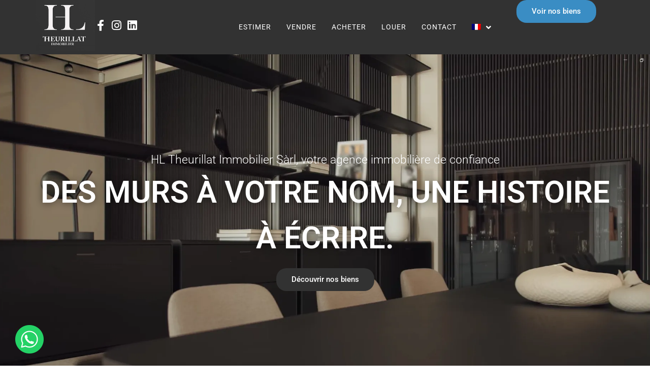

--- FILE ---
content_type: text/html; charset=UTF-8
request_url: https://hltheurillatimmobilier.com/
body_size: 17057
content:
<!doctype html>
<html lang="fr-FR">
<head>
	<meta charset="UTF-8">
	<meta name="viewport" content="width=device-width, initial-scale=1">
	<link rel="profile" href="http://gmpg.org/xfn/11">
	<title>HL Theurillat Immobilier Sàrl &#8211; Conseil Courtage Promotion</title>
<meta name='robots' content='max-image-preview:large' />
	<style>img:is([sizes="auto" i], [sizes^="auto," i]) { contain-intrinsic-size: 3000px 1500px }</style>
	<link rel="alternate" hreflang="en" href="https://hltheurillatimmobilier.com/en/" />
<link rel="alternate" hreflang="fr" href="https://hltheurillatimmobilier.com/" />
<link rel="alternate" hreflang="de" href="https://hltheurillatimmobilier.com/de/" />
<link rel="alternate" hreflang="x-default" href="https://hltheurillatimmobilier.com/" />
<link rel='dns-prefetch' href='//cdnjs.cloudflare.com' />
<link rel='dns-prefetch' href='//www.googletagmanager.com' />
<link rel="alternate" type="application/rss+xml" title="HL Theurillat Immobilier Sàrl &raquo; Flux" href="https://hltheurillatimmobilier.com/feed/" />
<link rel="alternate" type="application/rss+xml" title="HL Theurillat Immobilier Sàrl &raquo; Flux des commentaires" href="https://hltheurillatimmobilier.com/comments/feed/" />
<script>
window._wpemojiSettings = {"baseUrl":"https:\/\/s.w.org\/images\/core\/emoji\/16.0.1\/72x72\/","ext":".png","svgUrl":"https:\/\/s.w.org\/images\/core\/emoji\/16.0.1\/svg\/","svgExt":".svg","source":{"concatemoji":"https:\/\/hltheurillatimmobilier.com\/wp-includes\/js\/wp-emoji-release.min.js?ver=6.8.3"}};
/*! This file is auto-generated */
!function(s,n){var o,i,e;function c(e){try{var t={supportTests:e,timestamp:(new Date).valueOf()};sessionStorage.setItem(o,JSON.stringify(t))}catch(e){}}function p(e,t,n){e.clearRect(0,0,e.canvas.width,e.canvas.height),e.fillText(t,0,0);var t=new Uint32Array(e.getImageData(0,0,e.canvas.width,e.canvas.height).data),a=(e.clearRect(0,0,e.canvas.width,e.canvas.height),e.fillText(n,0,0),new Uint32Array(e.getImageData(0,0,e.canvas.width,e.canvas.height).data));return t.every(function(e,t){return e===a[t]})}function u(e,t){e.clearRect(0,0,e.canvas.width,e.canvas.height),e.fillText(t,0,0);for(var n=e.getImageData(16,16,1,1),a=0;a<n.data.length;a++)if(0!==n.data[a])return!1;return!0}function f(e,t,n,a){switch(t){case"flag":return n(e,"\ud83c\udff3\ufe0f\u200d\u26a7\ufe0f","\ud83c\udff3\ufe0f\u200b\u26a7\ufe0f")?!1:!n(e,"\ud83c\udde8\ud83c\uddf6","\ud83c\udde8\u200b\ud83c\uddf6")&&!n(e,"\ud83c\udff4\udb40\udc67\udb40\udc62\udb40\udc65\udb40\udc6e\udb40\udc67\udb40\udc7f","\ud83c\udff4\u200b\udb40\udc67\u200b\udb40\udc62\u200b\udb40\udc65\u200b\udb40\udc6e\u200b\udb40\udc67\u200b\udb40\udc7f");case"emoji":return!a(e,"\ud83e\udedf")}return!1}function g(e,t,n,a){var r="undefined"!=typeof WorkerGlobalScope&&self instanceof WorkerGlobalScope?new OffscreenCanvas(300,150):s.createElement("canvas"),o=r.getContext("2d",{willReadFrequently:!0}),i=(o.textBaseline="top",o.font="600 32px Arial",{});return e.forEach(function(e){i[e]=t(o,e,n,a)}),i}function t(e){var t=s.createElement("script");t.src=e,t.defer=!0,s.head.appendChild(t)}"undefined"!=typeof Promise&&(o="wpEmojiSettingsSupports",i=["flag","emoji"],n.supports={everything:!0,everythingExceptFlag:!0},e=new Promise(function(e){s.addEventListener("DOMContentLoaded",e,{once:!0})}),new Promise(function(t){var n=function(){try{var e=JSON.parse(sessionStorage.getItem(o));if("object"==typeof e&&"number"==typeof e.timestamp&&(new Date).valueOf()<e.timestamp+604800&&"object"==typeof e.supportTests)return e.supportTests}catch(e){}return null}();if(!n){if("undefined"!=typeof Worker&&"undefined"!=typeof OffscreenCanvas&&"undefined"!=typeof URL&&URL.createObjectURL&&"undefined"!=typeof Blob)try{var e="postMessage("+g.toString()+"("+[JSON.stringify(i),f.toString(),p.toString(),u.toString()].join(",")+"));",a=new Blob([e],{type:"text/javascript"}),r=new Worker(URL.createObjectURL(a),{name:"wpTestEmojiSupports"});return void(r.onmessage=function(e){c(n=e.data),r.terminate(),t(n)})}catch(e){}c(n=g(i,f,p,u))}t(n)}).then(function(e){for(var t in e)n.supports[t]=e[t],n.supports.everything=n.supports.everything&&n.supports[t],"flag"!==t&&(n.supports.everythingExceptFlag=n.supports.everythingExceptFlag&&n.supports[t]);n.supports.everythingExceptFlag=n.supports.everythingExceptFlag&&!n.supports.flag,n.DOMReady=!1,n.readyCallback=function(){n.DOMReady=!0}}).then(function(){return e}).then(function(){var e;n.supports.everything||(n.readyCallback(),(e=n.source||{}).concatemoji?t(e.concatemoji):e.wpemoji&&e.twemoji&&(t(e.twemoji),t(e.wpemoji)))}))}((window,document),window._wpemojiSettings);
</script>
<style id='wp-emoji-styles-inline-css'>

	img.wp-smiley, img.emoji {
		display: inline !important;
		border: none !important;
		box-shadow: none !important;
		height: 1em !important;
		width: 1em !important;
		margin: 0 0.07em !important;
		vertical-align: -0.1em !important;
		background: none !important;
		padding: 0 !important;
	}
</style>
<link rel='stylesheet' id='leaflet-css-css' href='https://cdnjs.cloudflare.com/ajax/libs/leaflet/1.9.4/leaflet.css?ver=1.9.4' media='all' />
<link rel='stylesheet' id='apimo-style-css' href='https://hltheurillatimmobilier.com/wp-content/mu-plugins/apimo-style.css?ver=2.1' media='all' />
<link rel='stylesheet' id='tpw_widget_css-css' href='https://hltheurillatimmobilier.com/wp-content/plugins/autochat-button-for-mobile-chat/assets/css/widget_css.css?ver=6.8.3' media='all' />
<link rel='stylesheet' id='wpa-css-css' href='https://hltheurillatimmobilier.com/wp-content/plugins/honeypot/includes/css/wpa.css?ver=2.3.04' media='all' />
<link rel='stylesheet' id='wpml-legacy-horizontal-list-0-css' href='https://hltheurillatimmobilier.com/wp-content/plugins/sitepress-multilingual-cms/templates/language-switchers/legacy-list-horizontal/style.min.css?ver=1' media='all' />
<link rel='stylesheet' id='wpml-menu-item-0-css' href='https://hltheurillatimmobilier.com/wp-content/plugins/sitepress-multilingual-cms/templates/language-switchers/menu-item/style.min.css?ver=1' media='all' />
<link rel='stylesheet' id='hello-elementor-css' href='https://hltheurillatimmobilier.com/wp-content/themes/hello-elementor/assets/css/reset.css?ver=3.4.5' media='all' />
<link rel='stylesheet' id='hello-elementor-theme-style-css' href='https://hltheurillatimmobilier.com/wp-content/themes/hello-elementor/assets/css/theme.css?ver=3.4.5' media='all' />
<link rel='stylesheet' id='hello-elementor-header-footer-css' href='https://hltheurillatimmobilier.com/wp-content/themes/hello-elementor/assets/css/header-footer.css?ver=3.4.5' media='all' />
<link rel='stylesheet' id='elementor-frontend-css' href='https://hltheurillatimmobilier.com/wp-content/plugins/elementor/assets/css/frontend.min.css?ver=3.33.2' media='all' />
<link rel='stylesheet' id='elementor-post-861-css' href='https://hltheurillatimmobilier.com/wp-content/uploads/elementor/css/post-861.css?ver=1764621548' media='all' />
<link rel='stylesheet' id='jet-theme-core-frontend-styles-css' href='https://hltheurillatimmobilier.com/wp-content/plugins/jet-theme-core/assets/css/frontend.css?ver=2.3.0.3' media='all' />
<link rel='stylesheet' id='e-animation-float-css' href='https://hltheurillatimmobilier.com/wp-content/plugins/elementor/assets/lib/animations/styles/e-animation-float.min.css?ver=3.33.2' media='all' />
<link rel='stylesheet' id='widget-social-icons-css' href='https://hltheurillatimmobilier.com/wp-content/plugins/elementor/assets/css/widget-social-icons.min.css?ver=3.33.2' media='all' />
<link rel='stylesheet' id='e-apple-webkit-css' href='https://hltheurillatimmobilier.com/wp-content/plugins/elementor/assets/css/conditionals/apple-webkit.min.css?ver=3.33.2' media='all' />
<link rel='stylesheet' id='widget-image-css' href='https://hltheurillatimmobilier.com/wp-content/plugins/elementor/assets/css/widget-image.min.css?ver=3.33.2' media='all' />
<link rel='stylesheet' id='widget-nav-menu-css' href='https://hltheurillatimmobilier.com/wp-content/plugins/elementor-pro/assets/css/widget-nav-menu.min.css?ver=3.33.1' media='all' />
<link rel='stylesheet' id='jet-blocks-css' href='https://hltheurillatimmobilier.com/wp-content/uploads/elementor/css/custom-jet-blocks.css?ver=1.3.21' media='all' />
<link rel='stylesheet' id='elementor-icons-css' href='https://hltheurillatimmobilier.com/wp-content/plugins/elementor/assets/lib/eicons/css/elementor-icons.min.css?ver=5.44.0' media='all' />
<link rel='stylesheet' id='jet-blog-css' href='https://hltheurillatimmobilier.com/wp-content/plugins/jet-blog/assets/css/jet-blog.css?ver=2.4.5.1' media='all' />
<link rel='stylesheet' id='jet-tricks-frontend-css' href='https://hltheurillatimmobilier.com/wp-content/plugins/jet-tricks/assets/css/jet-tricks-frontend.css?ver=1.5.9' media='all' />
<link rel='stylesheet' id='widget-heading-css' href='https://hltheurillatimmobilier.com/wp-content/plugins/elementor/assets/css/widget-heading.min.css?ver=3.33.2' media='all' />
<link rel='stylesheet' id='e-animation-fadeInUp-css' href='https://hltheurillatimmobilier.com/wp-content/plugins/elementor/assets/lib/animations/styles/fadeInUp.min.css?ver=3.33.2' media='all' />
<link rel='stylesheet' id='e-animation-zoomIn-css' href='https://hltheurillatimmobilier.com/wp-content/plugins/elementor/assets/lib/animations/styles/zoomIn.min.css?ver=3.33.2' media='all' />
<link rel='stylesheet' id='e-animation-fadeIn-css' href='https://hltheurillatimmobilier.com/wp-content/plugins/elementor/assets/lib/animations/styles/fadeIn.min.css?ver=3.33.2' media='all' />
<link rel='stylesheet' id='jet-elements-css' href='https://hltheurillatimmobilier.com/wp-content/plugins/jet-elements/assets/css/jet-elements.css?ver=2.7.12.1' media='all' />
<link rel='stylesheet' id='jet-video-css' href='https://hltheurillatimmobilier.com/wp-content/plugins/jet-elements/assets/css/addons/jet-video.css?ver=2.7.12.1' media='all' />
<link rel='stylesheet' id='e-animation-fadeInRight-css' href='https://hltheurillatimmobilier.com/wp-content/plugins/elementor/assets/lib/animations/styles/fadeInRight.min.css?ver=3.33.2' media='all' />
<link rel='stylesheet' id='widget-divider-css' href='https://hltheurillatimmobilier.com/wp-content/plugins/elementor/assets/css/widget-divider.min.css?ver=3.33.2' media='all' />
<link rel='stylesheet' id='widget-form-css' href='https://hltheurillatimmobilier.com/wp-content/plugins/elementor-pro/assets/css/widget-form.min.css?ver=3.33.1' media='all' />
<link rel='stylesheet' id='jet-button-css' href='https://hltheurillatimmobilier.com/wp-content/plugins/jet-elements/assets/css/addons/jet-button.css?ver=2.7.12.1' media='all' />
<link rel='stylesheet' id='jet-button-skin-css' href='https://hltheurillatimmobilier.com/wp-content/plugins/jet-elements/assets/css/skin/jet-button.css?ver=2.7.12.1' media='all' />
<link rel='stylesheet' id='widget-icon-list-css' href='https://hltheurillatimmobilier.com/wp-content/plugins/elementor/assets/css/widget-icon-list.min.css?ver=3.33.2' media='all' />
<link rel='stylesheet' id='elementor-post-5-css' href='https://hltheurillatimmobilier.com/wp-content/uploads/elementor/css/post-5.css?ver=1764621549' media='all' />
<link rel='stylesheet' id='elementor-post-2946-css' href='https://hltheurillatimmobilier.com/wp-content/uploads/elementor/css/post-2946.css?ver=1764621549' media='all' />
<link rel='stylesheet' id='elementor-post-1228-css' href='https://hltheurillatimmobilier.com/wp-content/uploads/elementor/css/post-1228.css?ver=1764621549' media='all' />
<link rel='stylesheet' id='elementor-gf-local-roboto-css' href='https://hltheurillatimmobilier.com/wp-content/uploads/elementor/google-fonts/css/roboto.css?ver=1742243638' media='all' />
<link rel='stylesheet' id='elementor-gf-local-robotoslab-css' href='https://hltheurillatimmobilier.com/wp-content/uploads/elementor/google-fonts/css/robotoslab.css?ver=1742243641' media='all' />
<link rel='stylesheet' id='elementor-gf-local-opensans-css' href='https://hltheurillatimmobilier.com/wp-content/uploads/elementor/google-fonts/css/opensans.css?ver=1742243648' media='all' />
<link rel='stylesheet' id='elementor-icons-shared-0-css' href='https://hltheurillatimmobilier.com/wp-content/plugins/elementor/assets/lib/font-awesome/css/fontawesome.min.css?ver=5.15.3' media='all' />
<link rel='stylesheet' id='elementor-icons-fa-solid-css' href='https://hltheurillatimmobilier.com/wp-content/plugins/elementor/assets/lib/font-awesome/css/solid.min.css?ver=5.15.3' media='all' />
<link rel='stylesheet' id='elementor-icons-fa-brands-css' href='https://hltheurillatimmobilier.com/wp-content/plugins/elementor/assets/lib/font-awesome/css/brands.min.css?ver=5.15.3' media='all' />
<script id="wpml-cookie-js-extra">
var wpml_cookies = {"wp-wpml_current_language":{"value":"fr","expires":1,"path":"\/"}};
var wpml_cookies = {"wp-wpml_current_language":{"value":"fr","expires":1,"path":"\/"}};
</script>
<script src="https://hltheurillatimmobilier.com/wp-content/plugins/sitepress-multilingual-cms/res/js/cookies/language-cookie.js?ver=486900" id="wpml-cookie-js" defer data-wp-strategy="defer"></script>
<script src="https://hltheurillatimmobilier.com/wp-includes/js/jquery/jquery.min.js?ver=3.7.1" id="jquery-core-js"></script>
<script src="https://hltheurillatimmobilier.com/wp-includes/js/jquery/jquery-migrate.min.js?ver=3.4.1" id="jquery-migrate-js"></script>

<!-- Extrait de code de la balise Google (gtag.js) ajouté par Site Kit -->
<!-- Extrait Google Analytics ajouté par Site Kit -->
<script src="https://www.googletagmanager.com/gtag/js?id=G-C7JWMM8FF6" id="google_gtagjs-js" async></script>
<script id="google_gtagjs-js-after">
window.dataLayer = window.dataLayer || [];function gtag(){dataLayer.push(arguments);}
gtag("set","linker",{"domains":["hltheurillatimmobilier.com"]});
gtag("js", new Date());
gtag("set", "developer_id.dZTNiMT", true);
gtag("config", "G-C7JWMM8FF6");
</script>
<link rel="https://api.w.org/" href="https://hltheurillatimmobilier.com/wp-json/" /><link rel="alternate" title="JSON" type="application/json" href="https://hltheurillatimmobilier.com/wp-json/wp/v2/pages/5" /><link rel="EditURI" type="application/rsd+xml" title="RSD" href="https://hltheurillatimmobilier.com/xmlrpc.php?rsd" />
<meta name="generator" content="WordPress 6.8.3" />
<link rel="canonical" href="https://hltheurillatimmobilier.com/" />
<link rel='shortlink' href='https://hltheurillatimmobilier.com/' />
<link rel="alternate" title="oEmbed (JSON)" type="application/json+oembed" href="https://hltheurillatimmobilier.com/wp-json/oembed/1.0/embed?url=https%3A%2F%2Fhltheurillatimmobilier.com%2F" />
<link rel="alternate" title="oEmbed (XML)" type="text/xml+oembed" href="https://hltheurillatimmobilier.com/wp-json/oembed/1.0/embed?url=https%3A%2F%2Fhltheurillatimmobilier.com%2F&#038;format=xml" />
<meta name="generator" content="WPML ver:4.8.6 stt:1,4,3;" />
<meta name="generator" content="Site Kit by Google 1.166.0" /><meta name="generator" content="Elementor 3.33.2; features: additional_custom_breakpoints; settings: css_print_method-external, google_font-enabled, font_display-auto">
			<style>
				.e-con.e-parent:nth-of-type(n+4):not(.e-lazyloaded):not(.e-no-lazyload),
				.e-con.e-parent:nth-of-type(n+4):not(.e-lazyloaded):not(.e-no-lazyload) * {
					background-image: none !important;
				}
				@media screen and (max-height: 1024px) {
					.e-con.e-parent:nth-of-type(n+3):not(.e-lazyloaded):not(.e-no-lazyload),
					.e-con.e-parent:nth-of-type(n+3):not(.e-lazyloaded):not(.e-no-lazyload) * {
						background-image: none !important;
					}
				}
				@media screen and (max-height: 640px) {
					.e-con.e-parent:nth-of-type(n+2):not(.e-lazyloaded):not(.e-no-lazyload),
					.e-con.e-parent:nth-of-type(n+2):not(.e-lazyloaded):not(.e-no-lazyload) * {
						background-image: none !important;
					}
				}
			</style>
			<link rel="icon" href="https://hltheurillatimmobilier.com/wp-content/uploads/2019/09/cropped-favicon-1-32x32.png" sizes="32x32" />
<link rel="icon" href="https://hltheurillatimmobilier.com/wp-content/uploads/2019/09/cropped-favicon-1-192x192.png" sizes="192x192" />
<link rel="apple-touch-icon" href="https://hltheurillatimmobilier.com/wp-content/uploads/2019/09/cropped-favicon-1-180x180.png" />
<meta name="msapplication-TileImage" content="https://hltheurillatimmobilier.com/wp-content/uploads/2019/09/cropped-favicon-1-270x270.png" />
</head>
<body class="home wp-singular page-template-default page page-id-5 wp-embed-responsive wp-theme-hello-elementor wp-child-theme-hello-elementor-child hello-elementor-default elementor-default elementor-kit-861 elementor-page elementor-page-5">

		<header data-elementor-type="header" data-elementor-id="2946" class="elementor elementor-2946 elementor-location-header" data-elementor-post-type="elementor_library">
			<div class="elementor-element elementor-element-0cd7d95 e-flex e-con-boxed e-con e-parent" data-id="0cd7d95" data-element_type="container" data-settings="{&quot;jet_parallax_layout_list&quot;:[{&quot;jet_parallax_layout_image&quot;:{&quot;url&quot;:&quot;&quot;,&quot;id&quot;:&quot;&quot;,&quot;size&quot;:&quot;&quot;},&quot;_id&quot;:&quot;f52fe59&quot;,&quot;jet_parallax_layout_image_tablet&quot;:{&quot;url&quot;:&quot;&quot;,&quot;id&quot;:&quot;&quot;,&quot;size&quot;:&quot;&quot;},&quot;jet_parallax_layout_image_mobile&quot;:{&quot;url&quot;:&quot;&quot;,&quot;id&quot;:&quot;&quot;,&quot;size&quot;:&quot;&quot;},&quot;jet_parallax_layout_speed&quot;:{&quot;unit&quot;:&quot;%&quot;,&quot;size&quot;:50,&quot;sizes&quot;:[]},&quot;jet_parallax_layout_type&quot;:&quot;scroll&quot;,&quot;jet_parallax_layout_direction&quot;:&quot;1&quot;,&quot;jet_parallax_layout_fx_direction&quot;:null,&quot;jet_parallax_layout_z_index&quot;:&quot;&quot;,&quot;jet_parallax_layout_bg_x&quot;:50,&quot;jet_parallax_layout_bg_x_tablet&quot;:&quot;&quot;,&quot;jet_parallax_layout_bg_x_mobile&quot;:&quot;&quot;,&quot;jet_parallax_layout_bg_y&quot;:50,&quot;jet_parallax_layout_bg_y_tablet&quot;:&quot;&quot;,&quot;jet_parallax_layout_bg_y_mobile&quot;:&quot;&quot;,&quot;jet_parallax_layout_bg_size&quot;:&quot;auto&quot;,&quot;jet_parallax_layout_bg_size_tablet&quot;:&quot;&quot;,&quot;jet_parallax_layout_bg_size_mobile&quot;:&quot;&quot;,&quot;jet_parallax_layout_animation_prop&quot;:&quot;transform&quot;,&quot;jet_parallax_layout_on&quot;:[&quot;desktop&quot;,&quot;tablet&quot;]}],&quot;background_background&quot;:&quot;classic&quot;}">
					<div class="e-con-inner">
		<div class="elementor-element elementor-element-7c0d4c8 e-con-full e-flex e-con e-child" data-id="7c0d4c8" data-element_type="container" data-settings="{&quot;jet_parallax_layout_list&quot;:[]}">
		<div class="elementor-element elementor-element-ba4aaa9 e-con-full e-flex e-con e-child" data-id="ba4aaa9" data-element_type="container" data-settings="{&quot;jet_parallax_layout_list&quot;:[]}">
				<div class="elementor-element elementor-element-6c559df elementor-widget__width-initial elementor-widget-tablet__width-initial elementor-widget-mobile__width-initial elementor-widget elementor-widget-jet-logo" data-id="6c559df" data-element_type="widget" data-widget_type="jet-logo.default">
				<div class="elementor-widget-container">
					<div class="elementor-jet-logo jet-blocks"><div class="jet-logo jet-logo-type-image jet-logo-display-block">
<a href="https://hltheurillatimmobilier.com/" class="jet-logo__link"><img src="https://hltheurillatimmobilier.com/wp-content/uploads/2025/01/hltheurillat-1-1.png" class="jet-logo__img" alt="HL Theurillat Immobilier Sàrl" /></a></div></div>				</div>
				</div>
				<div class="elementor-element elementor-element-0d02811 e-grid-align-tablet-left elementor-grid-mobile-0 e-grid-align-mobile-center elementor-shape-rounded elementor-grid-0 e-grid-align-center elementor-widget elementor-widget-social-icons" data-id="0d02811" data-element_type="widget" data-widget_type="social-icons.default">
				<div class="elementor-widget-container">
							<div class="elementor-social-icons-wrapper elementor-grid" role="list">
							<span class="elementor-grid-item" role="listitem">
					<a class="elementor-icon elementor-social-icon elementor-social-icon-facebook-f elementor-animation-float elementor-repeater-item-4803848" href="https://www.facebook.com/lekhmassihanan" target="_blank" rel="nofollow">
						<span class="elementor-screen-only">Facebook-f</span>
						<i aria-hidden="true" class="fab fa-facebook-f"></i>					</a>
				</span>
							<span class="elementor-grid-item" role="listitem">
					<a class="elementor-icon elementor-social-icon elementor-social-icon-instagram elementor-animation-float elementor-repeater-item-de91325" href="https://www.instagram.com/hl_theurillat_immobilier/" target="_blank" rel="nofollow">
						<span class="elementor-screen-only">Instagram</span>
						<i aria-hidden="true" class="fab fa-instagram"></i>					</a>
				</span>
							<span class="elementor-grid-item" role="listitem">
					<a class="elementor-icon elementor-social-icon elementor-social-icon-linkedin elementor-animation-float elementor-repeater-item-2392afc" href="https://www.linkedin.com/company/hl-theurillat-immobilier-sarl/" target="_blank">
						<span class="elementor-screen-only">Linkedin</span>
						<i aria-hidden="true" class="fab fa-linkedin"></i>					</a>
				</span>
					</div>
						</div>
				</div>
				</div>
		<div class="elementor-element elementor-element-b0e8def e-con-full e-flex e-con e-child" data-id="b0e8def" data-element_type="container" data-settings="{&quot;jet_parallax_layout_list&quot;:[]}">
				<div class="elementor-element elementor-element-c143733 elementor-widget__width-initial jet-nav-align-flex-end elementor-widget-tablet__width-initial elementor-widget-mobile__width-initial elementor-widget elementor-widget-jet-nav-menu" data-id="c143733" data-element_type="widget" data-widget_type="jet-nav-menu.default">
				<div class="elementor-widget-container">
					<nav class="jet-nav-wrap m-layout-tablet jet-mobile-menu jet-mobile-menu--right-side" data-mobile-trigger-device="tablet" data-mobile-layout="right-side">
<div class="jet-nav__mobile-trigger jet-nav-mobile-trigger-align-right">
	<span class="jet-nav__mobile-trigger-open jet-blocks-icon"><i aria-hidden="true" class="fas fa-bars"></i></span>	<span class="jet-nav__mobile-trigger-close jet-blocks-icon"><i aria-hidden="true" class="fas fa-times"></i></span></div><div class="menu-main-container"><div class="jet-nav m-layout-tablet jet-nav--horizontal"><div class="menu-item menu-item-type-custom menu-item-object-custom jet-nav__item-20 jet-nav__item"><a href="#estimez" class="menu-item-link menu-item-link-depth-0 menu-item-link-top"><span class="jet-nav-link-text">Estimer</span></a></div>
<div class="menu-item menu-item-type-custom menu-item-object-custom jet-nav__item-21 jet-nav__item"><a href="#sell" class="menu-item-link menu-item-link-depth-0 menu-item-link-top"><span class="jet-nav-link-text">Vendre</span></a></div>
<div class="menu-item menu-item-type-custom menu-item-object-custom jet-nav__item-22 jet-nav__item"><a href="#buy-form" class="menu-item-link menu-item-link-depth-0 menu-item-link-top"><span class="jet-nav-link-text">Acheter</span></a></div>
<div class="menu-item menu-item-type-custom menu-item-object-custom jet-nav__item-23 jet-nav__item"><a href="#rent-form" class="menu-item-link menu-item-link-depth-0 menu-item-link-top"><span class="jet-nav-link-text">Louer</span></a></div>
<div class="menu-item menu-item-type-custom menu-item-object-custom jet-nav__item-24 jet-nav__item"><a href="#contact" class="menu-item-link menu-item-link-depth-0 menu-item-link-top"><span class="jet-nav-link-text">Contact</span></a></div>
<div class="menu-item wpml-ls-slot-17 wpml-ls-item wpml-ls-item-fr wpml-ls-current-language wpml-ls-menu-item menu-item-type-wpml_ls_menu_item menu-item-object-wpml_ls_menu_item menu-item-has-children jet-nav__item-wpml-ls-17-fr jet-nav__item"><a href="https://hltheurillatimmobilier.com/" class="menu-item-link menu-item-link-depth-0 menu-item-link-top" role="menuitem"><span class="jet-nav-link-text"><img
            class="wpml-ls-flag"
            src="https://hltheurillatimmobilier.com/wp-content/plugins/sitepress-multilingual-cms/res/flags/fr.png"
            alt="FR"
            
            
    /></span><div class="jet-nav-arrow"><i aria-hidden="true" class="fa fa-angle-down"></i></div></a>
<div  class="jet-nav__sub jet-nav-depth-0">
	<div class="menu-item wpml-ls-slot-17 wpml-ls-item wpml-ls-item-en wpml-ls-menu-item wpml-ls-first-item menu-item-type-wpml_ls_menu_item menu-item-object-wpml_ls_menu_item jet-nav__item-wpml-ls-17-en jet-nav__item jet-nav-item-sub"><a title="Passer à EN" href="https://hltheurillatimmobilier.com/en/" class="menu-item-link menu-item-link-depth-1 menu-item-link-sub" aria-label="Passer à EN" role="menuitem"><span class="jet-nav-link-text"><img
            class="wpml-ls-flag"
            src="https://hltheurillatimmobilier.com/wp-content/plugins/sitepress-multilingual-cms/res/flags/en.png"
            alt="EN"
            
            
    /></span></a></div>
	<div class="menu-item wpml-ls-slot-17 wpml-ls-item wpml-ls-item-de wpml-ls-menu-item wpml-ls-last-item menu-item-type-wpml_ls_menu_item menu-item-object-wpml_ls_menu_item jet-nav__item-wpml-ls-17-de jet-nav__item jet-nav-item-sub"><a title="Passer à DE" href="https://hltheurillatimmobilier.com/de/" class="menu-item-link menu-item-link-depth-1 menu-item-link-sub" aria-label="Passer à DE" role="menuitem"><span class="jet-nav-link-text"><img
            class="wpml-ls-flag"
            src="https://hltheurillatimmobilier.com/wp-content/plugins/sitepress-multilingual-cms/res/flags/de.png"
            alt="DE"
            
            
    /></span></a></div>
</div>
</div>
<div class="jet-nav__mobile-close-btn jet-blocks-icon"><i aria-hidden="true" class="fas fa-times"></i></div></div></div></nav>				</div>
				</div>
				<div class="elementor-element elementor-element-e05a154 elementor-align-center elementor-widget__width-initial elementor-hidden-tablet elementor-hidden-mobile elementor-widget elementor-widget-button" data-id="e05a154" data-element_type="widget" data-widget_type="button.default">
				<div class="elementor-widget-container">
									<div class="elementor-button-wrapper">
					<a class="elementor-button elementor-button-link elementor-size-sm" href="https://hltheurillatimmobilier.com/nos-biens-immobiliers/">
						<span class="elementor-button-content-wrapper">
									<span class="elementor-button-text">Voir nos biens</span>
					</span>
					</a>
				</div>
								</div>
				</div>
				</div>
				</div>
					</div>
				</div>
				</header>
		
<main id="content" class="site-main post-5 page type-page status-publish hentry">

	
	<div class="page-content">
				<div data-elementor-type="wp-page" data-elementor-id="5" class="elementor elementor-5" data-elementor-post-type="page">
						<section class="elementor-section elementor-top-section elementor-element elementor-element-a970315 elementor-section-full_width elementor-section-height-min-height elementor-section-items-top elementor-section-height-default" data-id="a970315" data-element_type="section" data-settings="{&quot;jet_parallax_layout_list&quot;:[],&quot;background_background&quot;:&quot;video&quot;,&quot;background_video_link&quot;:&quot;https:\/\/vimeo.com\/1049607896\/a994a80963?share=copy&quot;,&quot;background_play_on_mobile&quot;:&quot;yes&quot;}">
								<div class="elementor-background-video-container" aria-hidden="true">
													<div class="elementor-background-video-embed"></div>
												</div>
									<div class="elementor-background-overlay"></div>
							<div class="elementor-container elementor-column-gap-default">
					<div class="elementor-column elementor-col-100 elementor-top-column elementor-element elementor-element-7c7dbcf" data-id="7c7dbcf" data-element_type="column">
			<div class="elementor-widget-wrap elementor-element-populated">
						<div class="elementor-element elementor-element-db56e61 elementor-widget elementor-widget-heading" data-id="db56e61" data-element_type="widget" data-widget_type="heading.default">
				<div class="elementor-widget-container">
					<h1 class="elementor-heading-title elementor-size-default">HL Theurillat Immobilier Sàrl, votre agence immobilière de confiance</h1>				</div>
				</div>
				<div class="elementor-element elementor-element-034e354 elementor-widget__width-initial elementor-widget elementor-widget-text-editor" data-id="034e354" data-element_type="widget" data-widget_type="text-editor.default">
				<div class="elementor-widget-container">
									<p>Des murs à votre nom, une histoire à écrire.</p>								</div>
				</div>
				<div class="elementor-element elementor-element-ac6d52e elementor-align-center elementor-widget elementor-widget-button" data-id="ac6d52e" data-element_type="widget" data-widget_type="button.default">
				<div class="elementor-widget-container">
									<div class="elementor-button-wrapper">
					<a class="elementor-button elementor-button-link elementor-size-sm" href="https://hltheurillatimmobilier.com/nos-biens-immobiliers/">
						<span class="elementor-button-content-wrapper">
									<span class="elementor-button-text">Découvrir nos biens</span>
					</span>
					</a>
				</div>
								</div>
				</div>
					</div>
		</div>
					</div>
		</section>
		<div class="elementor-element elementor-element-cbf40e7 e-flex e-con-boxed e-con e-parent" data-id="cbf40e7" data-element_type="container" data-settings="{&quot;jet_parallax_layout_list&quot;:[]}">
					<div class="e-con-inner">
		<div class="elementor-element elementor-element-1f6eea4 e-con-full e-flex e-con e-child" data-id="1f6eea4" data-element_type="container" data-settings="{&quot;jet_parallax_layout_list&quot;:[]}">
				<div class="elementor-element elementor-element-4974f53 elementor-invisible elementor-widget elementor-widget-heading" data-id="4974f53" data-element_type="widget" data-settings="{&quot;_animation&quot;:&quot;fadeInUp&quot;}" data-widget_type="heading.default">
				<div class="elementor-widget-container">
					<h2 class="elementor-heading-title elementor-size-default">L'agence immobilière jurassienne proche de vous</h2>				</div>
				</div>
				<div class="elementor-element elementor-element-30de0ec elementor-widget elementor-widget-text-editor" data-id="30de0ec" data-element_type="widget" data-widget_type="text-editor.default">
				<div class="elementor-widget-container">
									<p>L’art de valoriser votre bien</p>								</div>
				</div>
				<div class="elementor-element elementor-element-10f9ccd elementor-widget elementor-widget-text-editor" data-id="10f9ccd" data-element_type="widget" data-widget_type="text-editor.default">
				<div class="elementor-widget-container">
									<p>HL Theurillat Immobilier Sàrl, votre référence immobilière dans le Jura et en Suisse romande, met son expertise, sa rigueur et son éthique irréprochable à votre service pour vous garantir des prestations d’exception.</p>								</div>
				</div>
				<div class="elementor-element elementor-element-8142313 elementor-align-left elementor-mobile-align-center elementor-widget elementor-widget-button" data-id="8142313" data-element_type="widget" data-widget_type="button.default">
				<div class="elementor-widget-container">
									<div class="elementor-button-wrapper">
					<a class="elementor-button elementor-button-link elementor-size-sm" href="https://hltheurillatimmobilier.com/nos-biens-immobiliers/">
						<span class="elementor-button-content-wrapper">
									<span class="elementor-button-text">Découvrir nos biens</span>
					</span>
					</a>
				</div>
								</div>
				</div>
				</div>
		<div class="elementor-element elementor-element-5e6998f e-con-full e-flex e-con e-child" data-id="5e6998f" data-element_type="container" data-settings="{&quot;background_background&quot;:&quot;classic&quot;,&quot;jet_parallax_layout_list&quot;:[]}">
		<div class="elementor-element elementor-element-ce5f1d0 e-con-full e-flex e-con e-child" data-id="ce5f1d0" data-element_type="container" data-settings="{&quot;jet_parallax_layout_list&quot;:[]}">
		<div data-ra-element-link="{&quot;url&quot;:&quot;#estimez&quot;,&quot;is_external&quot;:&quot;&quot;,&quot;nofollow&quot;:&quot;&quot;,&quot;custom_attributes&quot;:&quot;&quot;}" style="cursor: pointer" target="_self" onClick="window.open(&#039;#estimez&#039;, &#039;_self&#039;)" class="elementor-element elementor-element-568b3f8 e-con-full e-flex elementor-invisible e-con e-child" data-id="568b3f8" data-element_type="container" data-settings="{&quot;background_background&quot;:&quot;classic&quot;,&quot;animation&quot;:&quot;zoomIn&quot;,&quot;jet_parallax_layout_list&quot;:[]}">
				<div class="elementor-element elementor-element-63ede9f e-transform elementor-widget elementor-widget-image" data-id="63ede9f" data-element_type="widget" data-settings="{&quot;_transform_rotateZ_effect&quot;:{&quot;unit&quot;:&quot;px&quot;,&quot;size&quot;:13,&quot;sizes&quot;:[]},&quot;_transform_rotateZ_effect_tablet&quot;:{&quot;unit&quot;:&quot;deg&quot;,&quot;size&quot;:&quot;&quot;,&quot;sizes&quot;:[]},&quot;_transform_rotateZ_effect_mobile&quot;:{&quot;unit&quot;:&quot;deg&quot;,&quot;size&quot;:&quot;&quot;,&quot;sizes&quot;:[]}}" data-widget_type="image.default">
				<div class="elementor-widget-container">
															<img decoding="async" width="128" height="128" src="https://hltheurillatimmobilier.com/wp-content/uploads/2025/01/calculatrice-1.png" class="attachment-large size-large wp-image-1535" alt="" />															</div>
				</div>
				<div class="elementor-element elementor-element-7e31b09 elementor-widget elementor-widget-heading" data-id="7e31b09" data-element_type="widget" data-widget_type="heading.default">
				<div class="elementor-widget-container">
					<h3 class="elementor-heading-title elementor-size-default">Estimation de biens immobiliers</h3>				</div>
				</div>
				</div>
		<div data-ra-element-link="{&quot;url&quot;:&quot;#sell&quot;,&quot;is_external&quot;:&quot;&quot;,&quot;nofollow&quot;:&quot;&quot;,&quot;custom_attributes&quot;:&quot;&quot;}" style="cursor: pointer" target="_self" onClick="window.open(&#039;#sell&#039;, &#039;_self&#039;)" class="elementor-element elementor-element-52ddbe9 e-con-full e-flex elementor-invisible e-con e-child" data-id="52ddbe9" data-element_type="container" data-settings="{&quot;background_background&quot;:&quot;classic&quot;,&quot;animation&quot;:&quot;zoomIn&quot;,&quot;jet_parallax_layout_list&quot;:[]}">
				<div class="elementor-element elementor-element-1668607 e-transform elementor-widget elementor-widget-image" data-id="1668607" data-element_type="widget" data-settings="{&quot;_transform_rotateZ_effect&quot;:{&quot;unit&quot;:&quot;px&quot;,&quot;size&quot;:13,&quot;sizes&quot;:[]},&quot;_transform_rotateZ_effect_tablet&quot;:{&quot;unit&quot;:&quot;deg&quot;,&quot;size&quot;:&quot;&quot;,&quot;sizes&quot;:[]},&quot;_transform_rotateZ_effect_mobile&quot;:{&quot;unit&quot;:&quot;deg&quot;,&quot;size&quot;:&quot;&quot;,&quot;sizes&quot;:[]}}" data-widget_type="image.default">
				<div class="elementor-widget-container">
															<img fetchpriority="high" decoding="async" width="512" height="512" src="https://hltheurillatimmobilier.com/wp-content/uploads/2025/01/maison-a-vendre.png" class="attachment-large size-large wp-image-1518" alt="" srcset="https://hltheurillatimmobilier.com/wp-content/uploads/2025/01/maison-a-vendre.png 512w, https://hltheurillatimmobilier.com/wp-content/uploads/2025/01/maison-a-vendre-300x300.png 300w, https://hltheurillatimmobilier.com/wp-content/uploads/2025/01/maison-a-vendre-150x150.png 150w" sizes="(max-width: 512px) 100vw, 512px" />															</div>
				</div>
				<div class="elementor-element elementor-element-1c0d4cb elementor-widget elementor-widget-heading" data-id="1c0d4cb" data-element_type="widget" data-widget_type="heading.default">
				<div class="elementor-widget-container">
					<h3 class="elementor-heading-title elementor-size-default">Vente de biens immobiliers</h3>				</div>
				</div>
				</div>
				</div>
		<div class="elementor-element elementor-element-0942340 e-con-full e-flex e-con e-child" data-id="0942340" data-element_type="container" data-settings="{&quot;jet_parallax_layout_list&quot;:[]}">
		<div data-ra-element-link="{&quot;url&quot;:&quot;#buy-form&quot;,&quot;is_external&quot;:&quot;&quot;,&quot;nofollow&quot;:&quot;&quot;,&quot;custom_attributes&quot;:&quot;&quot;}" style="cursor: pointer" target="_self" onClick="window.open(&#039;#buy-form&#039;, &#039;_self&#039;)" class="elementor-element elementor-element-ffc41dd e-con-full e-flex elementor-invisible e-con e-child" data-id="ffc41dd" data-element_type="container" data-settings="{&quot;background_background&quot;:&quot;classic&quot;,&quot;animation&quot;:&quot;zoomIn&quot;,&quot;jet_parallax_layout_list&quot;:[]}">
				<div class="elementor-element elementor-element-9431c8c e-transform elementor-widget elementor-widget-image" data-id="9431c8c" data-element_type="widget" data-settings="{&quot;_transform_rotateZ_effect&quot;:{&quot;unit&quot;:&quot;px&quot;,&quot;size&quot;:13,&quot;sizes&quot;:[]},&quot;_transform_rotateZ_effect_tablet&quot;:{&quot;unit&quot;:&quot;deg&quot;,&quot;size&quot;:&quot;&quot;,&quot;sizes&quot;:[]},&quot;_transform_rotateZ_effect_mobile&quot;:{&quot;unit&quot;:&quot;deg&quot;,&quot;size&quot;:&quot;&quot;,&quot;sizes&quot;:[]}}" data-widget_type="image.default">
				<div class="elementor-widget-container">
															<img decoding="async" width="512" height="512" src="https://hltheurillatimmobilier.com/wp-content/uploads/2025/01/achat-maison.webp" class="attachment-large size-large wp-image-1522" alt="" srcset="https://hltheurillatimmobilier.com/wp-content/uploads/2025/01/achat-maison.webp 512w, https://hltheurillatimmobilier.com/wp-content/uploads/2025/01/achat-maison-300x300.webp 300w, https://hltheurillatimmobilier.com/wp-content/uploads/2025/01/achat-maison-150x150.webp 150w" sizes="(max-width: 512px) 100vw, 512px" />															</div>
				</div>
				<div class="elementor-element elementor-element-a649df9 elementor-widget elementor-widget-heading" data-id="a649df9" data-element_type="widget" data-widget_type="heading.default">
				<div class="elementor-widget-container">
					<h3 class="elementor-heading-title elementor-size-default">Achat de biens immobiliers</h3>				</div>
				</div>
				</div>
		<div data-ra-element-link="{&quot;url&quot;:&quot;#rent-form&quot;,&quot;is_external&quot;:&quot;&quot;,&quot;nofollow&quot;:&quot;&quot;,&quot;custom_attributes&quot;:&quot;&quot;}" style="cursor: pointer" target="_self" onClick="window.open(&#039;#rent-form&#039;, &#039;_self&#039;)" class="elementor-element elementor-element-0144826 e-con-full e-flex elementor-invisible e-con e-child" data-id="0144826" data-element_type="container" data-settings="{&quot;background_background&quot;:&quot;classic&quot;,&quot;animation&quot;:&quot;zoomIn&quot;,&quot;jet_parallax_layout_list&quot;:[]}">
				<div class="elementor-element elementor-element-7aed33b e-transform elementor-widget elementor-widget-image" data-id="7aed33b" data-element_type="widget" data-settings="{&quot;_transform_rotateZ_effect&quot;:{&quot;unit&quot;:&quot;px&quot;,&quot;size&quot;:13,&quot;sizes&quot;:[]},&quot;_transform_rotateZ_effect_tablet&quot;:{&quot;unit&quot;:&quot;deg&quot;,&quot;size&quot;:&quot;&quot;,&quot;sizes&quot;:[]},&quot;_transform_rotateZ_effect_mobile&quot;:{&quot;unit&quot;:&quot;deg&quot;,&quot;size&quot;:&quot;&quot;,&quot;sizes&quot;:[]}}" data-widget_type="image.default">
				<div class="elementor-widget-container">
															<img loading="lazy" decoding="async" width="300" height="300" src="https://hltheurillatimmobilier.com/wp-content/uploads/2025/01/location-2png-300x300.png" class="attachment-medium size-medium wp-image-1544" alt="" srcset="https://hltheurillatimmobilier.com/wp-content/uploads/2025/01/location-2png-300x300.png 300w, https://hltheurillatimmobilier.com/wp-content/uploads/2025/01/location-2png-150x150.png 150w, https://hltheurillatimmobilier.com/wp-content/uploads/2025/01/location-2png.png 512w" sizes="(max-width: 300px) 100vw, 300px" />															</div>
				</div>
				<div class="elementor-element elementor-element-45851e7 elementor-widget elementor-widget-heading" data-id="45851e7" data-element_type="widget" data-widget_type="heading.default">
				<div class="elementor-widget-container">
					<h3 class="elementor-heading-title elementor-size-default">Location de biens immobiliers</h3>				</div>
				</div>
				</div>
				</div>
				</div>
					</div>
				</div>
		<div class="elementor-element elementor-element-94a02b2 e-flex e-con-boxed e-con e-parent" data-id="94a02b2" data-element_type="container" data-settings="{&quot;background_background&quot;:&quot;classic&quot;,&quot;jet_parallax_layout_list&quot;:[]}">
					<div class="e-con-inner">
		<div class="elementor-element elementor-element-cca28b0 e-con-full e-flex e-con e-child" data-id="cca28b0" data-element_type="container" data-settings="{&quot;jet_parallax_layout_list&quot;:[]}">
				<div class="elementor-element elementor-element-c90818d elementor-widget-tablet__width-initial animated-slow elementor-invisible elementor-widget elementor-widget-heading" data-id="c90818d" data-element_type="widget" data-settings="{&quot;_animation&quot;:&quot;fadeInUp&quot;,&quot;_animation_tablet&quot;:&quot;fadeIn&quot;}" data-widget_type="heading.default">
				<div class="elementor-widget-container">
					<h2 class="elementor-heading-title elementor-size-default">Votre partenaire immobilier de confiance dans le Jura</h2>				</div>
				</div>
				<div class="elementor-element elementor-element-f7e3f9e elementor-widget__width-initial elementor-widget elementor-widget-heading" data-id="f7e3f9e" data-element_type="widget" data-settings="{&quot;_animation&quot;:&quot;none&quot;}" data-widget_type="heading.default">
				<div class="elementor-widget-container">
					<h3 class="elementor-heading-title elementor-size-default">L’immobilier avec une approche humaine</h3>				</div>
				</div>
				<div class="elementor-element elementor-element-1d451c5 elementor-widget__width-initial elementor-widget elementor-widget-text-editor" data-id="1d451c5" data-element_type="widget" data-widget_type="text-editor.default">
				<div class="elementor-widget-container">
									<ul><li data-start="0" data-end="68"><p data-start="3" data-end="68">En cas de litige, nous défendons les intérêts du vendeur.</p></li><li data-start="70" data-end="150"><p data-start="73" data-end="150">Nos tarifs sont ajustés pour répondre au mieux aux besoins de nos clients.</p></li><li data-start="70" data-end="150"><p data-start="73" data-end="150">Un interlocuteur unique, un courtier dédié, pour un accompagnement efficace jusqu’à la finalisation de votre projet.</p></li><li>Des tarifs clairs et discutés, sans surprise à la facture finale.</li></ul>								</div>
				</div>
				<div class="elementor-element elementor-element-ebb50fe elementor-widget__width-initial elementor-widget elementor-widget-heading" data-id="ebb50fe" data-element_type="widget" data-settings="{&quot;_animation&quot;:&quot;none&quot;}" data-widget_type="heading.default">
				<div class="elementor-widget-container">
					<h3 class="elementor-heading-title elementor-size-default">Suivi de qualité</h3>				</div>
				</div>
				<div class="elementor-element elementor-element-08e3789 elementor-widget__width-initial elementor-widget elementor-widget-text-editor" data-id="08e3789" data-element_type="widget" data-widget_type="text-editor.default">
				<div class="elementor-widget-container">
									<p>Un accompagnement personnalisé et sur-mesure, du premier échange jusqu&#8217;à la signature de l&#8217;acte notarié.</p>								</div>
				</div>
				</div>
		<div class="elementor-element elementor-element-9acc915 e-con-full animated-slow e-flex elementor-invisible e-con e-child" data-id="9acc915" data-element_type="container" data-settings="{&quot;jet_parallax_layout_list&quot;:[],&quot;animation&quot;:&quot;zoomIn&quot;}">
				<div class="elementor-element elementor-element-5d5e60f elementor-widget elementor-widget-jet-video" data-id="5d5e60f" data-element_type="widget" data-widget_type="jet-video.default">
				<div class="elementor-widget-container">
					<div class="elementor-jet-video jet-elements">
<div class="jet-video jet-video--fa5-compat jet-video-aspect-ratio jet-video-aspect-ratio--16-9" data-settings="{&quot;lightbox&quot;:false,&quot;autoplay&quot;:false}"><iframe class="jet-video-iframe" allowfullscreen allow="autoplay;encrypted-media" title="Lecteur vidéo vimeo" data-lazy-load="https://player.vimeo.com/video/1049607896?color=3A8DC4&amp;autopause=0&amp;autoplay=0&amp;loop=0&amp;muted=0&amp;h=a994a80963#t="></iframe>
<div class="jet-video__overlay jet-video__overlay--custom-bg" style="background-image: url(https://hltheurillatimmobilier.com/wp-content/uploads/2025/02/vignette-video2.webp);">
<div class="jet-video__play-button" role="button" tabindex="0" aria-label="Lancer la vidéo"><span class="jet-elements-icon jet-video__play-button-icon"><i aria-hidden="true" class="fas fa-play"></i></span>	<span class="elementor-screen-only">Play Video</span>
</div>
</div>
</div>
</div>				</div>
				</div>
				</div>
					</div>
				</div>
		<div class="elementor-element elementor-element-2a05ec65 e-con-full e-flex e-con e-parent" data-id="2a05ec65" data-element_type="container" data-settings="{&quot;jet_parallax_layout_list&quot;:[],&quot;background_background&quot;:&quot;classic&quot;}">
		<div class="elementor-element elementor-element-39237655 e-con-full e-flex e-con e-child" data-id="39237655" data-element_type="container" data-settings="{&quot;background_background&quot;:&quot;classic&quot;,&quot;jet_parallax_layout_list&quot;:[]}">
		<div class="elementor-element elementor-element-3c7e3de e-con-full e-flex e-con e-child" data-id="3c7e3de" data-element_type="container" data-settings="{&quot;jet_parallax_layout_list&quot;:[],&quot;background_background&quot;:&quot;classic&quot;}">
		<div class="elementor-element elementor-element-6edaede1 e-con-full e-flex e-con e-child" data-id="6edaede1" data-element_type="container" data-settings="{&quot;animation&quot;:&quot;none&quot;,&quot;jet_parallax_layout_list&quot;:[]}">
		<div class="elementor-element elementor-element-55c92ad6 e-con-full animated-slow e-flex elementor-invisible e-con e-child" data-id="55c92ad6" data-element_type="container" data-settings="{&quot;jet_parallax_layout_list&quot;:[],&quot;background_background&quot;:&quot;classic&quot;,&quot;animation&quot;:&quot;fadeInUp&quot;,&quot;animation_delay&quot;:100}">
				<div class="elementor-element elementor-element-69ba0ce0 elementor-widget__width-initial elementor-invisible elementor-widget elementor-widget-heading" data-id="69ba0ce0" data-element_type="widget" data-settings="{&quot;_animation&quot;:&quot;fadeInUp&quot;}" data-widget_type="heading.default">
				<div class="elementor-widget-container">
					<h2 class="elementor-heading-title elementor-size-default">Un service immobilier complet</h2>				</div>
				</div>
				</div>
				<div class="elementor-element elementor-element-6f14d75 elementor-widget__width-initial elementor-widget-divider--view-line elementor-invisible elementor-widget elementor-widget-divider" data-id="6f14d75" data-element_type="widget" data-settings="{&quot;_animation&quot;:&quot;fadeInRight&quot;}" data-widget_type="divider.default">
				<div class="elementor-widget-container">
							<div class="elementor-divider">
			<span class="elementor-divider-separator">
						</span>
		</div>
						</div>
				</div>
				<div class="elementor-element elementor-element-195cd606 elementor-widget__width-initial elementor-widget elementor-widget-text-editor" data-id="195cd606" data-element_type="widget" data-widget_type="text-editor.default">
				<div class="elementor-widget-container">
									<ul><li>Conseils sur mesure</li><li>Estimation précise de votre bien</li><li>Aménagement d&#8217;intérieur et mise en valeur des espaces</li><li>Achat</li><li>Vente</li><li>Promotion immobilière</li><li>Location </li></ul>								</div>
				</div>
				<div class="elementor-element elementor-element-f312d3c elementor-widget__width-initial animated-slow elementor-invisible elementor-widget elementor-widget-heading" data-id="f312d3c" data-element_type="widget" data-settings="{&quot;_animation&quot;:&quot;fadeInUp&quot;}" data-widget_type="heading.default">
				<div class="elementor-widget-container">
					<h3 class="elementor-heading-title elementor-size-default">Décoration d'intérieur</h3>				</div>
				</div>
				<div class="elementor-element elementor-element-120c07e elementor-widget__width-initial elementor-widget elementor-widget-text-editor" data-id="120c07e" data-element_type="widget" data-widget_type="text-editor.default">
				<div class="elementor-widget-container">
									<p>Grâce à notre expertise en décoration d’intérieur, nous sublimons votre bien immobilier pour en révéler tout le potentiel.</p>								</div>
				</div>
				</div>
		<div class="elementor-element elementor-element-19b965c8 elementor-hidden-tablet elementor-hidden-mobile e-con-full e-flex e-con e-child" data-id="19b965c8" data-element_type="container" data-settings="{&quot;background_background&quot;:&quot;classic&quot;,&quot;jet_parallax_layout_list&quot;:[]}">
				</div>
				</div>
				</div>
				</div>
				<section class="elementor-section elementor-top-section elementor-element elementor-element-7264038 elementor-section-boxed elementor-section-height-default elementor-section-height-default" data-id="7264038" data-element_type="section" id="estimez" data-settings="{&quot;jet_parallax_layout_list&quot;:[]}">
						<div class="elementor-container elementor-column-gap-default">
					<div class="elementor-column elementor-col-50 elementor-top-column elementor-element elementor-element-470d48b" data-id="470d48b" data-element_type="column">
			<div class="elementor-widget-wrap elementor-element-populated">
						<div class="elementor-element elementor-element-272d062 elementor-invisible elementor-widget elementor-widget-heading" data-id="272d062" data-element_type="widget" data-settings="{&quot;_animation&quot;:&quot;fadeInUp&quot;}" data-widget_type="heading.default">
				<div class="elementor-widget-container">
					<h2 class="elementor-heading-title elementor-size-default">Estimation de bien immobilier dans le canton du Jura</h2>				</div>
				</div>
				<div class="elementor-element elementor-element-c6ef9b4 animated-slow elementor-invisible elementor-widget elementor-widget-text-editor" data-id="c6ef9b4" data-element_type="widget" data-settings="{&quot;_animation&quot;:&quot;fadeInUp&quot;}" data-widget_type="text-editor.default">
				<div class="elementor-widget-container">
									<p>Votre bien estimé gratuitement, sans engagement.</p>								</div>
				</div>
				<div class="elementor-element elementor-element-8e0ec2d elementor-widget elementor-widget-text-editor" data-id="8e0ec2d" data-element_type="widget" data-widget_type="text-editor.default">
				<div class="elementor-widget-container">
									<p>Un expert vous contacte sous <strong>24 heures.</strong><br />Une estimation précise et <strong>alignée sur le marché actuel.</strong><br />Une analyse complète de l’évolution immobilière <strong>dans votre région</strong>.</p>								</div>
				</div>
					</div>
		</div>
				<div class="elementor-column elementor-col-50 elementor-top-column elementor-element elementor-element-f5cedf7" data-id="f5cedf7" data-element_type="column">
			<div class="elementor-widget-wrap elementor-element-populated">
						<div class="elementor-element elementor-element-4a36686 elementor-button-align-stretch elementor-widget elementor-widget-form" data-id="4a36686" data-element_type="widget" data-settings="{&quot;step_next_label&quot;:&quot;Suivant&quot;,&quot;step_previous_label&quot;:&quot;Pr\u00e9c\u00e9dent&quot;,&quot;button_width&quot;:&quot;100&quot;,&quot;step_type&quot;:&quot;number_text&quot;,&quot;step_icon_shape&quot;:&quot;circle&quot;}" data-widget_type="form.default">
				<div class="elementor-widget-container">
							<form class="elementor-form" method="post" name="Estimer" aria-label="Estimer">
			<input type="hidden" name="post_id" value="5"/>
			<input type="hidden" name="form_id" value="4a36686"/>
			<input type="hidden" name="referer_title" value="" />

							<input type="hidden" name="queried_id" value="5"/>
			
			<div class="elementor-form-fields-wrapper elementor-labels-">
								<div class="elementor-field-type-text elementor-field-group elementor-column elementor-field-group-field_a0a7b6a elementor-col-100">
												<label for="form-field-field_a0a7b6a" class="elementor-field-label elementor-screen-only">
								Nom / Prénom 							</label>
														<input size="1" type="text" name="form_fields[field_a0a7b6a]" id="form-field-field_a0a7b6a" class="elementor-field elementor-size-sm  elementor-field-textual" placeholder="Nom / Prénom ">
											</div>
								<div class="elementor-field-type-email elementor-field-group elementor-column elementor-field-group-email elementor-col-100 elementor-field-required">
												<label for="form-field-email" class="elementor-field-label elementor-screen-only">
								E-mail							</label>
														<input size="1" type="email" name="form_fields[email]" id="form-field-email" class="elementor-field elementor-size-sm  elementor-field-textual" placeholder="E-mail" required="required">
											</div>
								<div class="elementor-field-type-text elementor-field-group elementor-column elementor-field-group-field_f340dc9 elementor-col-100 elementor-field-required">
												<label for="form-field-field_f340dc9" class="elementor-field-label elementor-screen-only">
								Téléphone							</label>
														<input size="1" type="text" name="form_fields[field_f340dc9]" id="form-field-field_f340dc9" class="elementor-field elementor-size-sm  elementor-field-textual" placeholder="Téléphone" required="required">
											</div>
								<div class="elementor-field-group elementor-column elementor-field-type-submit elementor-col-100 e-form__buttons">
					<button class="elementor-button elementor-size-sm" type="submit">
						<span class="elementor-button-content-wrapper">
																						<span class="elementor-button-text">Demander une estimation</span>
													</span>
					</button>
				</div>
			</div>
		</form>
						</div>
				</div>
					</div>
		</div>
					</div>
		</section>
				<section class="elementor-section elementor-top-section elementor-element elementor-element-4297ebe elementor-section-boxed elementor-section-height-default elementor-section-height-default" data-id="4297ebe" data-element_type="section" id="sell" data-settings="{&quot;jet_parallax_layout_list&quot;:[],&quot;background_background&quot;:&quot;classic&quot;}">
						<div class="elementor-container elementor-column-gap-default">
					<div class="elementor-column elementor-col-50 elementor-top-column elementor-element elementor-element-b8b2600" data-id="b8b2600" data-element_type="column">
			<div class="elementor-widget-wrap elementor-element-populated">
						<div class="elementor-element elementor-element-a2a0c0b elementor-invisible elementor-widget elementor-widget-heading" data-id="a2a0c0b" data-element_type="widget" data-settings="{&quot;_animation&quot;:&quot;fadeInUp&quot;}" data-widget_type="heading.default">
				<div class="elementor-widget-container">
					<h2 class="elementor-heading-title elementor-size-default">Vente de bien immobilier dans le canton du Jura</h2>				</div>
				</div>
				<div class="elementor-element elementor-element-c33e51b animated-slow elementor-invisible elementor-widget elementor-widget-text-editor" data-id="c33e51b" data-element_type="widget" data-settings="{&quot;_animation&quot;:&quot;fadeInUp&quot;}" data-widget_type="text-editor.default">
				<div class="elementor-widget-container">
									<p>Vendez votre bien en un temps record.</p>								</div>
				</div>
				<div class="elementor-element elementor-element-3f5b0e4 elementor-hidden-desktop elementor-hidden-tablet elementor-button-align-stretch elementor-widget elementor-widget-form" data-id="3f5b0e4" data-element_type="widget" data-settings="{&quot;step_next_label&quot;:&quot;Suivant&quot;,&quot;step_previous_label&quot;:&quot;Pr\u00e9c\u00e9dent&quot;,&quot;button_width&quot;:&quot;100&quot;,&quot;step_type&quot;:&quot;number_text&quot;,&quot;step_icon_shape&quot;:&quot;circle&quot;}" data-widget_type="form.default">
				<div class="elementor-widget-container">
							<form class="elementor-form" method="post" name="Vendre" aria-label="Vendre">
			<input type="hidden" name="post_id" value="5"/>
			<input type="hidden" name="form_id" value="3f5b0e4"/>
			<input type="hidden" name="referer_title" value="" />

							<input type="hidden" name="queried_id" value="5"/>
			
			<div class="elementor-form-fields-wrapper elementor-labels-">
								<div class="elementor-field-type-text elementor-field-group elementor-column elementor-field-group-field_a0a7b6a elementor-col-100">
												<label for="form-field-field_a0a7b6a" class="elementor-field-label elementor-screen-only">
								Nom / Prénom							</label>
														<input size="1" type="text" name="form_fields[field_a0a7b6a]" id="form-field-field_a0a7b6a" class="elementor-field elementor-size-sm  elementor-field-textual" placeholder="Nom / Prénom">
											</div>
								<div class="elementor-field-type-email elementor-field-group elementor-column elementor-field-group-email elementor-col-50 elementor-field-required">
												<label for="form-field-email" class="elementor-field-label elementor-screen-only">
								E-mail							</label>
														<input size="1" type="email" name="form_fields[email]" id="form-field-email" class="elementor-field elementor-size-sm  elementor-field-textual" placeholder="E-mail" required="required">
											</div>
								<div class="elementor-field-type-text elementor-field-group elementor-column elementor-field-group-field_f340dc9 elementor-col-50 elementor-field-required">
												<label for="form-field-field_f340dc9" class="elementor-field-label elementor-screen-only">
								Téléphone							</label>
														<input size="1" type="text" name="form_fields[field_f340dc9]" id="form-field-field_f340dc9" class="elementor-field elementor-size-sm  elementor-field-textual" placeholder="Téléphone" required="required">
											</div>
								<div class="elementor-field-type-text elementor-field-group elementor-column elementor-field-group-field_d6eace9 elementor-col-100 elementor-field-required">
												<label for="form-field-field_d6eace9" class="elementor-field-label elementor-screen-only">
								Localité							</label>
														<input size="1" type="text" name="form_fields[field_d6eace9]" id="form-field-field_d6eace9" class="elementor-field elementor-size-sm  elementor-field-textual" placeholder="Localité" required="required">
											</div>
								<div class="elementor-field-group elementor-column elementor-field-type-submit elementor-col-100 e-form__buttons">
					<button class="elementor-button elementor-size-sm" type="submit">
						<span class="elementor-button-content-wrapper">
																						<span class="elementor-button-text">Envoyer les informations</span>
													</span>
					</button>
				</div>
			</div>
		</form>
						</div>
				</div>
				<div class="elementor-element elementor-element-55c7815 elementor-hidden-mobile elementor-widget elementor-widget-text-editor" data-id="55c7815" data-element_type="widget" data-widget_type="text-editor.default">
				<div class="elementor-widget-container">
									<p>Nos services de vente de biens :</p><p><em><strong>Évaluation précise de votre bien.</strong></em></p><p><em><strong>Séance photo professionnelle</strong></em> afin de valoriser votre propriété .</p><p><em><strong>Création d’un dossier attractif</strong></em> destiné aux acheteurs potentiels.</p><p><em><strong>Campagnes publicitaires</strong></em> sur différents canaux, affichage physique et optimisation continue des annonces.</p><p><em><strong>Organisation flexibles de visites</strong>,</em> même le week-end et les jours fériés.</p><p><em><strong>Accompagnement jusqu’à la vente</strong></em>, avec gestion des démarches administratives.</p><p>Vendez votre bien dans les meilleures conditions et concrétisez votre prochain projet immobilier en toute sérénité.</p>								</div>
				</div>
					</div>
		</div>
				<div class="elementor-column elementor-col-50 elementor-top-column elementor-element elementor-element-01e116d" data-id="01e116d" data-element_type="column">
			<div class="elementor-widget-wrap elementor-element-populated">
						<div class="elementor-element elementor-element-26bdf6e elementor-widget elementor-widget-image" data-id="26bdf6e" data-element_type="widget" data-widget_type="image.default">
				<div class="elementor-widget-container">
															<img loading="lazy" decoding="async" width="550" height="359" src="https://hltheurillatimmobilier.com/wp-content/uploads/2025/02/Villa-Hl.webp" class="attachment-large size-large wp-image-2350" alt="" srcset="https://hltheurillatimmobilier.com/wp-content/uploads/2025/02/Villa-Hl.webp 550w, https://hltheurillatimmobilier.com/wp-content/uploads/2025/02/Villa-Hl-300x196.webp 300w" sizes="(max-width: 550px) 100vw, 550px" />															</div>
				</div>
				<div class="elementor-element elementor-element-f2490fa elementor-hidden-desktop elementor-hidden-tablet elementor-widget elementor-widget-text-editor" data-id="f2490fa" data-element_type="widget" data-settings="{&quot;_animation_mobile&quot;:&quot;fadeIn&quot;}" data-widget_type="text-editor.default">
				<div class="elementor-widget-container">
									<p>Nos services de vente de biens :</p><p><em><strong>Évaluation précise de votre bien.</strong></em></p><p><em><strong>Séance photo professionnelle</strong></em> afin de valoriser votre propriété .</p><p><em><strong>Création d’un dossier attractif</strong></em> destiné aux acheteurs potentiels.</p><p><em><strong>Campagnes publicitaires</strong></em> sur différents canaux, affichage physique et optimisation continue des annonces.</p><p><em><strong>Organisation flexibles de visites</strong>,</em> même le week-end et les jours fériés.</p><p><em><strong>Accompagnement jusqu’à la vente</strong></em>, avec gestion des démarches administratives.</p><p>Vendez votre bien dans les meilleures conditions et concrétisez votre prochain projet immobilier en toute sérénité.</p>								</div>
				</div>
				<div class="elementor-element elementor-element-34af07c elementor-hidden-mobile elementor-button-align-stretch elementor-widget elementor-widget-form" data-id="34af07c" data-element_type="widget" data-settings="{&quot;step_next_label&quot;:&quot;Suivant&quot;,&quot;step_previous_label&quot;:&quot;Pr\u00e9c\u00e9dent&quot;,&quot;button_width&quot;:&quot;100&quot;,&quot;step_type&quot;:&quot;number_text&quot;,&quot;step_icon_shape&quot;:&quot;circle&quot;}" data-widget_type="form.default">
				<div class="elementor-widget-container">
							<form class="elementor-form" method="post" name="Vendre" aria-label="Vendre">
			<input type="hidden" name="post_id" value="5"/>
			<input type="hidden" name="form_id" value="34af07c"/>
			<input type="hidden" name="referer_title" value="" />

							<input type="hidden" name="queried_id" value="5"/>
			
			<div class="elementor-form-fields-wrapper elementor-labels-">
								<div class="elementor-field-type-text elementor-field-group elementor-column elementor-field-group-field_a0a7b6a elementor-col-100">
												<label for="form-field-field_a0a7b6a" class="elementor-field-label elementor-screen-only">
								Nom / Prénom 							</label>
														<input size="1" type="text" name="form_fields[field_a0a7b6a]" id="form-field-field_a0a7b6a" class="elementor-field elementor-size-sm  elementor-field-textual" placeholder="Nom / Prénom ">
											</div>
								<div class="elementor-field-type-email elementor-field-group elementor-column elementor-field-group-email elementor-col-50 elementor-field-required">
												<label for="form-field-email" class="elementor-field-label elementor-screen-only">
								E-mail							</label>
														<input size="1" type="email" name="form_fields[email]" id="form-field-email" class="elementor-field elementor-size-sm  elementor-field-textual" placeholder="E-mail" required="required">
											</div>
								<div class="elementor-field-type-text elementor-field-group elementor-column elementor-field-group-field_f340dc9 elementor-col-50 elementor-field-required">
												<label for="form-field-field_f340dc9" class="elementor-field-label elementor-screen-only">
								Téléphone							</label>
														<input size="1" type="text" name="form_fields[field_f340dc9]" id="form-field-field_f340dc9" class="elementor-field elementor-size-sm  elementor-field-textual" placeholder="Téléphone" required="required">
											</div>
								<div class="elementor-field-type-text elementor-field-group elementor-column elementor-field-group-field_d6eace9 elementor-col-100 elementor-field-required">
												<label for="form-field-field_d6eace9" class="elementor-field-label elementor-screen-only">
								Localité							</label>
														<input size="1" type="text" name="form_fields[field_d6eace9]" id="form-field-field_d6eace9" class="elementor-field elementor-size-sm  elementor-field-textual" placeholder="Localité" required="required">
											</div>
								<div class="elementor-field-group elementor-column elementor-field-type-submit elementor-col-100 e-form__buttons">
					<button class="elementor-button elementor-size-sm" type="submit">
						<span class="elementor-button-content-wrapper">
																						<span class="elementor-button-text">Envoyer les informations</span>
													</span>
					</button>
				</div>
			</div>
		</form>
						</div>
				</div>
					</div>
		</div>
					</div>
		</section>
				<section class="elementor-section elementor-top-section elementor-element elementor-element-cab3b64 elementor-section-boxed elementor-section-height-default elementor-section-height-default" data-id="cab3b64" data-element_type="section" id="buy-form" data-settings="{&quot;jet_parallax_layout_list&quot;:[],&quot;background_background&quot;:&quot;classic&quot;}">
						<div class="elementor-container elementor-column-gap-default">
					<div class="elementor-column elementor-col-50 elementor-top-column elementor-element elementor-element-2d54ee7" data-id="2d54ee7" data-element_type="column">
			<div class="elementor-widget-wrap elementor-element-populated">
						<div class="elementor-element elementor-element-daf8d27 elementor-invisible elementor-widget elementor-widget-heading" data-id="daf8d27" data-element_type="widget" data-settings="{&quot;_animation&quot;:&quot;fadeInUp&quot;}" data-widget_type="heading.default">
				<div class="elementor-widget-container">
					<h2 class="elementor-heading-title elementor-size-default">Achat de bien immobilier dans le canton du Jura</h2>				</div>
				</div>
				<div class="elementor-element elementor-element-e50b2a2 animated-slow elementor-invisible elementor-widget elementor-widget-text-editor" data-id="e50b2a2" data-element_type="widget" data-settings="{&quot;_animation&quot;:&quot;fadeInUp&quot;}" data-widget_type="text-editor.default">
				<div class="elementor-widget-container">
									<p>À vos côtés pour trouver le bien qui vous ressemble.</p>								</div>
				</div>
				<div class="elementor-element elementor-element-9188315 elementor-widget elementor-widget-text-editor" data-id="9188315" data-element_type="widget" data-widget_type="text-editor.default">
				<div class="elementor-widget-container">
									<p data-start="0" data-end="71"><strong data-start="4" data-end="69">Prêt à franchir une nouvelle étape en tant que propriétaire ?</strong></p><p data-start="73" data-end="151">Vous souhaitez vendre et acheter un autre bien en même temps, mais redoutez les imprévus ?</p><p data-start="153" data-end="334" data-is-last-node=""><strong data-start="153" data-end="202">Confiez votre projet à un expert immobilier !</strong> Nous vous guidons à chaque étape, de la mise en vente à l’acquisition de votre nouveau bien, pour une transition fluide et sereine.</p>								</div>
				</div>
				<div class="elementor-element elementor-element-e4c25b2 elementor-button-align-stretch elementor-widget elementor-widget-form" data-id="e4c25b2" data-element_type="widget" data-settings="{&quot;step_next_label&quot;:&quot;Suivant&quot;,&quot;step_previous_label&quot;:&quot;Pr\u00e9c\u00e9dent&quot;,&quot;button_width&quot;:&quot;100&quot;,&quot;step_type&quot;:&quot;number_text&quot;,&quot;step_icon_shape&quot;:&quot;circle&quot;}" data-widget_type="form.default">
				<div class="elementor-widget-container">
							<form class="elementor-form" method="post" name="Acheter" aria-label="Acheter">
			<input type="hidden" name="post_id" value="5"/>
			<input type="hidden" name="form_id" value="e4c25b2"/>
			<input type="hidden" name="referer_title" value="" />

							<input type="hidden" name="queried_id" value="5"/>
			
			<div class="elementor-form-fields-wrapper elementor-labels-">
								<div class="elementor-field-type-text elementor-field-group elementor-column elementor-field-group-field_a0a7b6a elementor-col-100">
												<label for="form-field-field_a0a7b6a" class="elementor-field-label elementor-screen-only">
								Nom / Prénom 							</label>
														<input size="1" type="text" name="form_fields[field_a0a7b6a]" id="form-field-field_a0a7b6a" class="elementor-field elementor-size-sm  elementor-field-textual" placeholder="Nom / Prénom ">
											</div>
								<div class="elementor-field-type-email elementor-field-group elementor-column elementor-field-group-email elementor-col-50 elementor-field-required">
												<label for="form-field-email" class="elementor-field-label elementor-screen-only">
								E-mail							</label>
														<input size="1" type="email" name="form_fields[email]" id="form-field-email" class="elementor-field elementor-size-sm  elementor-field-textual" placeholder="E-mail" required="required">
											</div>
								<div class="elementor-field-type-text elementor-field-group elementor-column elementor-field-group-field_f340dc9 elementor-col-50 elementor-field-required">
												<label for="form-field-field_f340dc9" class="elementor-field-label elementor-screen-only">
								Téléphone							</label>
														<input size="1" type="text" name="form_fields[field_f340dc9]" id="form-field-field_f340dc9" class="elementor-field elementor-size-sm  elementor-field-textual" placeholder="Téléphone" required="required">
											</div>
								<div class="elementor-field-type-textarea elementor-field-group elementor-column elementor-field-group-field_ca51f4f elementor-col-100">
												<label for="form-field-field_ca51f4f" class="elementor-field-label elementor-screen-only">
								Emplacement du bien que vous recherchez							</label>
						<textarea class="elementor-field-textual elementor-field  elementor-size-sm" name="form_fields[field_ca51f4f]" id="form-field-field_ca51f4f" rows="4" placeholder="Emplacement du bien que vous recherchez"></textarea>				</div>
								<div class="elementor-field-group elementor-column elementor-field-type-submit elementor-col-100 e-form__buttons">
					<button class="elementor-button elementor-size-sm" type="submit">
						<span class="elementor-button-content-wrapper">
																						<span class="elementor-button-text">Envoyer les informations</span>
													</span>
					</button>
				</div>
			</div>
		</form>
						</div>
				</div>
					</div>
		</div>
				<div class="elementor-column elementor-col-50 elementor-top-column elementor-element elementor-element-c53c0f6" data-id="c53c0f6" data-element_type="column">
			<div class="elementor-widget-wrap elementor-element-populated">
						<div class="elementor-element elementor-element-8eb4c35 elementor-invisible elementor-widget elementor-widget-image" data-id="8eb4c35" data-element_type="widget" data-settings="{&quot;_animation&quot;:&quot;fadeInUp&quot;}" data-widget_type="image.default">
				<div class="elementor-widget-container">
															<img loading="lazy" decoding="async" width="500" height="749" src="https://hltheurillatimmobilier.com/wp-content/uploads/2025/01/modern-house-exterior-2024-09-12-03-58-45-utc.webp" class="attachment-large size-large wp-image-1929" alt="" srcset="https://hltheurillatimmobilier.com/wp-content/uploads/2025/01/modern-house-exterior-2024-09-12-03-58-45-utc.webp 500w, https://hltheurillatimmobilier.com/wp-content/uploads/2025/01/modern-house-exterior-2024-09-12-03-58-45-utc-200x300.webp 200w" sizes="(max-width: 500px) 100vw, 500px" />															</div>
				</div>
					</div>
		</div>
					</div>
		</section>
				<section class="elementor-section elementor-top-section elementor-element elementor-element-9f7b233 elementor-section-boxed elementor-section-height-default elementor-section-height-default" data-id="9f7b233" data-element_type="section" id="rent-form" data-settings="{&quot;jet_parallax_layout_list&quot;:[],&quot;background_background&quot;:&quot;classic&quot;}">
						<div class="elementor-container elementor-column-gap-default">
					<div class="elementor-column elementor-col-50 elementor-top-column elementor-element elementor-element-7419c4c" data-id="7419c4c" data-element_type="column">
			<div class="elementor-widget-wrap elementor-element-populated">
						<div class="elementor-element elementor-element-12a6b3f elementor-invisible elementor-widget elementor-widget-heading" data-id="12a6b3f" data-element_type="widget" data-settings="{&quot;_animation&quot;:&quot;fadeInUp&quot;}" data-widget_type="heading.default">
				<div class="elementor-widget-container">
					<h2 class="elementor-heading-title elementor-size-default">Location d'appartement dans le canton du Jura</h2>				</div>
				</div>
				<div class="elementor-element elementor-element-872a1bc animated-slow elementor-invisible elementor-widget elementor-widget-text-editor" data-id="872a1bc" data-element_type="widget" data-settings="{&quot;_animation&quot;:&quot;fadeInUp&quot;}" data-widget_type="text-editor.default">
				<div class="elementor-widget-container">
									<p data-start="0" data-end="56">Trouvez la location idéale en toute simplicité</p>								</div>
				</div>
				<div class="elementor-element elementor-element-a45faa6 elementor-widget elementor-widget-text-editor" data-id="a45faa6" data-element_type="widget" data-widget_type="text-editor.default">
				<div class="elementor-widget-container">
									<p>Nous vous guidons vers le logement qui vous ressemble, en parfaite harmonie avec vos attentes et votre budget.<br data-start="153" data-end="156" /><strong data-start="156" data-end="185">Facilitez votre recherche</strong> et emménagez rapidement dans votre nouveau chez-vous !</p>								</div>
				</div>
				<div class="elementor-element elementor-element-7fcf8eb elementor-widget__width-initial elementor-widget-tablet__width-initial elementor-fixed elementor-hidden-desktop elementor-hidden-tablet elementor-widget elementor-widget-jet-button" data-id="7fcf8eb" data-element_type="widget" data-settings="{&quot;_position&quot;:&quot;fixed&quot;}" data-widget_type="jet-button.default">
				<div class="elementor-widget-container">
					<div class="elementor-jet-button jet-elements"><div class="jet-button__container">
	<a class="jet-button__instance jet-button__instance--icon-left hover-effect-3" href="https://hltheurillatimmobilier.com/nos-biens-immobiliers/" target="_blank">
		<div class="jet-button__plane jet-button__plane-normal"></div>
		<div class="jet-button__plane jet-button__plane-hover"></div>
		<div class="jet-button__state jet-button__state-normal">
			<span class="jet-button__icon jet-elements-icon"><i aria-hidden="true" class="fas fa-home"></i></span><span class="jet-button__label">Voir nos biens immobiliers</span>		</div>
		<div class="jet-button__state jet-button__state-hover">
			<span class="jet-button__icon jet-elements-icon"><i aria-hidden="true" class="fas fa-home"></i></span><span class="jet-button__label">&nbsp;&nbsp;&nbsp;&nbsp;à vendre</span>		</div>
	</a>
</div>
</div>				</div>
				</div>
					</div>
		</div>
				<div class="elementor-column elementor-col-50 elementor-top-column elementor-element elementor-element-0970dda" data-id="0970dda" data-element_type="column">
			<div class="elementor-widget-wrap elementor-element-populated">
						<div class="elementor-element elementor-element-b69c198 elementor-button-align-stretch elementor-widget elementor-widget-form" data-id="b69c198" data-element_type="widget" data-settings="{&quot;step_next_label&quot;:&quot;Suivant&quot;,&quot;step_previous_label&quot;:&quot;Pr\u00e9c\u00e9dent&quot;,&quot;button_width&quot;:&quot;100&quot;,&quot;step_type&quot;:&quot;number_text&quot;,&quot;step_icon_shape&quot;:&quot;circle&quot;}" data-widget_type="form.default">
				<div class="elementor-widget-container">
							<form class="elementor-form" method="post" name="Louer" aria-label="Louer">
			<input type="hidden" name="post_id" value="5"/>
			<input type="hidden" name="form_id" value="b69c198"/>
			<input type="hidden" name="referer_title" value="" />

							<input type="hidden" name="queried_id" value="5"/>
			
			<div class="elementor-form-fields-wrapper elementor-labels-">
								<div class="elementor-field-type-text elementor-field-group elementor-column elementor-field-group-field_a0a7b6a elementor-col-100">
												<label for="form-field-field_a0a7b6a" class="elementor-field-label elementor-screen-only">
								Nom / Prénom 							</label>
														<input size="1" type="text" name="form_fields[field_a0a7b6a]" id="form-field-field_a0a7b6a" class="elementor-field elementor-size-sm  elementor-field-textual" placeholder="Nom / Prénom ">
											</div>
								<div class="elementor-field-type-email elementor-field-group elementor-column elementor-field-group-email elementor-col-50 elementor-field-required">
												<label for="form-field-email" class="elementor-field-label elementor-screen-only">
								E-mail							</label>
														<input size="1" type="email" name="form_fields[email]" id="form-field-email" class="elementor-field elementor-size-sm  elementor-field-textual" placeholder="E-mail" required="required">
											</div>
								<div class="elementor-field-type-text elementor-field-group elementor-column elementor-field-group-field_f340dc9 elementor-col-50 elementor-field-required">
												<label for="form-field-field_f340dc9" class="elementor-field-label elementor-screen-only">
								Téléphone							</label>
														<input size="1" type="text" name="form_fields[field_f340dc9]" id="form-field-field_f340dc9" class="elementor-field elementor-size-sm  elementor-field-textual" placeholder="Téléphone" required="required">
											</div>
								<div class="elementor-field-type-textarea elementor-field-group elementor-column elementor-field-group-field_ca51f4f elementor-col-100">
												<label for="form-field-field_ca51f4f" class="elementor-field-label elementor-screen-only">
								Emplacement du bien que vous recherchez							</label>
						<textarea class="elementor-field-textual elementor-field  elementor-size-sm" name="form_fields[field_ca51f4f]" id="form-field-field_ca51f4f" rows="4" placeholder="Emplacement du bien que vous recherchez"></textarea>				</div>
								<div class="elementor-field-group elementor-column elementor-field-type-submit elementor-col-100 e-form__buttons">
					<button class="elementor-button elementor-size-sm" type="submit">
						<span class="elementor-button-content-wrapper">
																						<span class="elementor-button-text">Envoyer les informations</span>
													</span>
					</button>
				</div>
			</div>
		</form>
						</div>
				</div>
					</div>
		</div>
					</div>
		</section>
				<section class="elementor-section elementor-top-section elementor-element elementor-element-1e2d0c1 elementor-section-boxed elementor-section-height-default elementor-section-height-default" data-id="1e2d0c1" data-element_type="section" id="contact" data-settings="{&quot;jet_parallax_layout_list&quot;:[]}">
						<div class="elementor-container elementor-column-gap-default">
					<div class="elementor-column elementor-col-50 elementor-top-column elementor-element elementor-element-ef4188a" data-id="ef4188a" data-element_type="column">
			<div class="elementor-widget-wrap elementor-element-populated">
						<div class="elementor-element elementor-element-0db887f elementor-invisible elementor-widget elementor-widget-heading" data-id="0db887f" data-element_type="widget" data-settings="{&quot;_animation&quot;:&quot;fadeInUp&quot;}" data-widget_type="heading.default">
				<div class="elementor-widget-container">
					<h2 class="elementor-heading-title elementor-size-default">Contacter notre agence jurassienne</h2>				</div>
				</div>
				<div class="elementor-element elementor-element-364305a animated-slow elementor-invisible elementor-widget elementor-widget-text-editor" data-id="364305a" data-element_type="widget" data-settings="{&quot;_animation&quot;:&quot;fadeInUp&quot;}" data-widget_type="text-editor.default">
				<div class="elementor-widget-container">
									Prêt-e à passer à l’action ? Parlons-en !								</div>
				</div>
				<div class="elementor-element elementor-element-85ec177 elementor-align-left elementor-mobile-align-center elementor-icon-list--layout-traditional elementor-list-item-link-full_width elementor-widget elementor-widget-icon-list" data-id="85ec177" data-element_type="widget" data-widget_type="icon-list.default">
				<div class="elementor-widget-container">
							<ul class="elementor-icon-list-items">
							<li class="elementor-icon-list-item">
											<span class="elementor-icon-list-icon">
							<i aria-hidden="true" class="fas fa-map-pin"></i>						</span>
										<span class="elementor-icon-list-text">Les Satchirons 1, 2923 Courtemaîche</span>
									</li>
								<li class="elementor-icon-list-item">
											<a href="mailto:info@hltheurillatimmobilier.com">

												<span class="elementor-icon-list-icon">
							<i aria-hidden="true" class="fas fa-envelope"></i>						</span>
										<span class="elementor-icon-list-text">info@hltheurillatimmobilier.com</span>
											</a>
									</li>
								<li class="elementor-icon-list-item">
											<a href="tel:+41792318131">

												<span class="elementor-icon-list-icon">
							<i aria-hidden="true" class="fas fa-phone-alt"></i>						</span>
										<span class="elementor-icon-list-text">+41 79 231 81 31</span>
											</a>
									</li>
						</ul>
						</div>
				</div>
					</div>
		</div>
				<div class="elementor-column elementor-col-50 elementor-top-column elementor-element elementor-element-8c2ab27" data-id="8c2ab27" data-element_type="column">
			<div class="elementor-widget-wrap elementor-element-populated">
						<div class="elementor-element elementor-element-604df6d elementor-invisible elementor-widget elementor-widget-image" data-id="604df6d" data-element_type="widget" data-settings="{&quot;_animation&quot;:&quot;fadeInUp&quot;}" data-widget_type="image.default">
				<div class="elementor-widget-container">
															<img loading="lazy" decoding="async" width="700" height="465" src="https://hltheurillatimmobilier.com/wp-content/uploads/2025/02/maison-jura.webp" class="attachment-large size-large wp-image-2261" alt="" srcset="https://hltheurillatimmobilier.com/wp-content/uploads/2025/02/maison-jura.webp 700w, https://hltheurillatimmobilier.com/wp-content/uploads/2025/02/maison-jura-300x199.webp 300w" sizes="(max-width: 700px) 100vw, 700px" />															</div>
				</div>
					</div>
		</div>
					</div>
		</section>
				</div>
		
		
			</div>

	
</main>

			<footer data-elementor-type="footer" data-elementor-id="1228" class="elementor elementor-1228 elementor-location-footer" data-elementor-post-type="elementor_library">
					<section class="elementor-section elementor-top-section elementor-element elementor-element-f42586a elementor-section-boxed elementor-section-height-default elementor-section-height-default" data-id="f42586a" data-element_type="section" data-settings="{&quot;jet_parallax_layout_list&quot;:[{&quot;jet_parallax_layout_image&quot;:{&quot;url&quot;:&quot;&quot;,&quot;id&quot;:&quot;&quot;,&quot;size&quot;:&quot;&quot;},&quot;_id&quot;:&quot;53cefb1&quot;,&quot;jet_parallax_layout_image_tablet&quot;:{&quot;url&quot;:&quot;&quot;,&quot;id&quot;:&quot;&quot;,&quot;size&quot;:&quot;&quot;},&quot;jet_parallax_layout_image_mobile&quot;:{&quot;url&quot;:&quot;&quot;,&quot;id&quot;:&quot;&quot;,&quot;size&quot;:&quot;&quot;},&quot;jet_parallax_layout_speed&quot;:{&quot;unit&quot;:&quot;%&quot;,&quot;size&quot;:50,&quot;sizes&quot;:[]},&quot;jet_parallax_layout_type&quot;:&quot;scroll&quot;,&quot;jet_parallax_layout_direction&quot;:&quot;1&quot;,&quot;jet_parallax_layout_fx_direction&quot;:null,&quot;jet_parallax_layout_z_index&quot;:&quot;&quot;,&quot;jet_parallax_layout_bg_x&quot;:50,&quot;jet_parallax_layout_bg_x_tablet&quot;:&quot;&quot;,&quot;jet_parallax_layout_bg_x_mobile&quot;:&quot;&quot;,&quot;jet_parallax_layout_bg_y&quot;:50,&quot;jet_parallax_layout_bg_y_tablet&quot;:&quot;&quot;,&quot;jet_parallax_layout_bg_y_mobile&quot;:&quot;&quot;,&quot;jet_parallax_layout_bg_size&quot;:&quot;auto&quot;,&quot;jet_parallax_layout_bg_size_tablet&quot;:&quot;&quot;,&quot;jet_parallax_layout_bg_size_mobile&quot;:&quot;&quot;,&quot;jet_parallax_layout_animation_prop&quot;:&quot;transform&quot;,&quot;jet_parallax_layout_on&quot;:[&quot;desktop&quot;,&quot;tablet&quot;]}]}">
						<div class="elementor-container elementor-column-gap-default">
					<div class="elementor-column elementor-col-33 elementor-top-column elementor-element elementor-element-b206f17" data-id="b206f17" data-element_type="column">
			<div class="elementor-widget-wrap elementor-element-populated">
						<div class="elementor-element elementor-element-e4ef19e elementor-widget elementor-widget-image" data-id="e4ef19e" data-element_type="widget" data-widget_type="image.default">
				<div class="elementor-widget-container">
															<img width="341" height="334" src="https://hltheurillatimmobilier.com/wp-content/uploads/2019/09/hltheurillat-nb.png" class="attachment-large size-large wp-image-878" alt="" srcset="https://hltheurillatimmobilier.com/wp-content/uploads/2019/09/hltheurillat-nb.png 341w, https://hltheurillatimmobilier.com/wp-content/uploads/2019/09/hltheurillat-nb-300x294.png 300w" sizes="(max-width: 341px) 100vw, 341px" />															</div>
				</div>
					</div>
		</div>
				<div class="elementor-column elementor-col-33 elementor-top-column elementor-element elementor-element-f6bbbea" data-id="f6bbbea" data-element_type="column">
			<div class="elementor-widget-wrap elementor-element-populated">
						<div class="elementor-element elementor-element-c8874c5 elementor-nav-menu__align-center elementor-nav-menu--dropdown-none elementor-widget elementor-widget-nav-menu" data-id="c8874c5" data-element_type="widget" data-settings="{&quot;layout&quot;:&quot;vertical&quot;,&quot;submenu_icon&quot;:{&quot;value&quot;:&quot;&lt;i class=\&quot;fas fa-caret-down\&quot; aria-hidden=\&quot;true\&quot;&gt;&lt;\/i&gt;&quot;,&quot;library&quot;:&quot;fa-solid&quot;}}" data-widget_type="nav-menu.default">
				<div class="elementor-widget-container">
								<nav aria-label="Menu" class="elementor-nav-menu--main elementor-nav-menu__container elementor-nav-menu--layout-vertical e--pointer-none">
				<ul id="menu-1-c8874c5" class="elementor-nav-menu sm-vertical"><li class="menu-item menu-item-type-custom menu-item-object-custom menu-item-20"><a href="#estimez" class="elementor-item elementor-item-anchor">Estimer</a></li>
<li class="menu-item menu-item-type-custom menu-item-object-custom menu-item-21"><a href="#sell" class="elementor-item elementor-item-anchor">Vendre</a></li>
<li class="menu-item menu-item-type-custom menu-item-object-custom menu-item-22"><a href="#buy-form" class="elementor-item elementor-item-anchor">Acheter</a></li>
<li class="menu-item menu-item-type-custom menu-item-object-custom menu-item-23"><a href="#rent-form" class="elementor-item elementor-item-anchor">Louer</a></li>
<li class="menu-item menu-item-type-custom menu-item-object-custom menu-item-24"><a href="#contact" class="elementor-item elementor-item-anchor">Contact</a></li>
<li class="menu-item wpml-ls-slot-17 wpml-ls-item wpml-ls-item-fr wpml-ls-current-language wpml-ls-menu-item menu-item-type-wpml_ls_menu_item menu-item-object-wpml_ls_menu_item menu-item-has-children menu-item-wpml-ls-17-fr"><a href="https://hltheurillatimmobilier.com/" role="menuitem" class="elementor-item"><img
            class="wpml-ls-flag"
            src="https://hltheurillatimmobilier.com/wp-content/plugins/sitepress-multilingual-cms/res/flags/fr.png"
            alt="FR"
            
            
    /></a>
<ul class="sub-menu elementor-nav-menu--dropdown">
	<li class="menu-item wpml-ls-slot-17 wpml-ls-item wpml-ls-item-en wpml-ls-menu-item wpml-ls-first-item menu-item-type-wpml_ls_menu_item menu-item-object-wpml_ls_menu_item menu-item-wpml-ls-17-en"><a href="https://hltheurillatimmobilier.com/en/" title="Passer à EN" aria-label="Passer à EN" role="menuitem" class="elementor-sub-item"><img
            class="wpml-ls-flag"
            src="https://hltheurillatimmobilier.com/wp-content/plugins/sitepress-multilingual-cms/res/flags/en.png"
            alt="EN"
            
            
    /></a></li>
	<li class="menu-item wpml-ls-slot-17 wpml-ls-item wpml-ls-item-de wpml-ls-menu-item wpml-ls-last-item menu-item-type-wpml_ls_menu_item menu-item-object-wpml_ls_menu_item menu-item-wpml-ls-17-de"><a href="https://hltheurillatimmobilier.com/de/" title="Passer à DE" aria-label="Passer à DE" role="menuitem" class="elementor-sub-item"><img
            class="wpml-ls-flag"
            src="https://hltheurillatimmobilier.com/wp-content/plugins/sitepress-multilingual-cms/res/flags/de.png"
            alt="DE"
            
            
    /></a></li>
</ul>
</li>
</ul>			</nav>
						<nav class="elementor-nav-menu--dropdown elementor-nav-menu__container" aria-hidden="true">
				<ul id="menu-2-c8874c5" class="elementor-nav-menu sm-vertical"><li class="menu-item menu-item-type-custom menu-item-object-custom menu-item-20"><a href="#estimez" class="elementor-item elementor-item-anchor" tabindex="-1">Estimer</a></li>
<li class="menu-item menu-item-type-custom menu-item-object-custom menu-item-21"><a href="#sell" class="elementor-item elementor-item-anchor" tabindex="-1">Vendre</a></li>
<li class="menu-item menu-item-type-custom menu-item-object-custom menu-item-22"><a href="#buy-form" class="elementor-item elementor-item-anchor" tabindex="-1">Acheter</a></li>
<li class="menu-item menu-item-type-custom menu-item-object-custom menu-item-23"><a href="#rent-form" class="elementor-item elementor-item-anchor" tabindex="-1">Louer</a></li>
<li class="menu-item menu-item-type-custom menu-item-object-custom menu-item-24"><a href="#contact" class="elementor-item elementor-item-anchor" tabindex="-1">Contact</a></li>
<li class="menu-item wpml-ls-slot-17 wpml-ls-item wpml-ls-item-fr wpml-ls-current-language wpml-ls-menu-item menu-item-type-wpml_ls_menu_item menu-item-object-wpml_ls_menu_item menu-item-has-children menu-item-wpml-ls-17-fr"><a href="https://hltheurillatimmobilier.com/" role="menuitem" class="elementor-item" tabindex="-1"><img
            class="wpml-ls-flag"
            src="https://hltheurillatimmobilier.com/wp-content/plugins/sitepress-multilingual-cms/res/flags/fr.png"
            alt="FR"
            
            
    /></a>
<ul class="sub-menu elementor-nav-menu--dropdown">
	<li class="menu-item wpml-ls-slot-17 wpml-ls-item wpml-ls-item-en wpml-ls-menu-item wpml-ls-first-item menu-item-type-wpml_ls_menu_item menu-item-object-wpml_ls_menu_item menu-item-wpml-ls-17-en"><a href="https://hltheurillatimmobilier.com/en/" title="Passer à EN" aria-label="Passer à EN" role="menuitem" class="elementor-sub-item" tabindex="-1"><img
            class="wpml-ls-flag"
            src="https://hltheurillatimmobilier.com/wp-content/plugins/sitepress-multilingual-cms/res/flags/en.png"
            alt="EN"
            
            
    /></a></li>
	<li class="menu-item wpml-ls-slot-17 wpml-ls-item wpml-ls-item-de wpml-ls-menu-item wpml-ls-last-item menu-item-type-wpml_ls_menu_item menu-item-object-wpml_ls_menu_item menu-item-wpml-ls-17-de"><a href="https://hltheurillatimmobilier.com/de/" title="Passer à DE" aria-label="Passer à DE" role="menuitem" class="elementor-sub-item" tabindex="-1"><img
            class="wpml-ls-flag"
            src="https://hltheurillatimmobilier.com/wp-content/plugins/sitepress-multilingual-cms/res/flags/de.png"
            alt="DE"
            
            
    /></a></li>
</ul>
</li>
</ul>			</nav>
						</div>
				</div>
					</div>
		</div>
				<div class="elementor-column elementor-col-33 elementor-top-column elementor-element elementor-element-9938ad4" data-id="9938ad4" data-element_type="column">
			<div class="elementor-widget-wrap elementor-element-populated">
						<div class="elementor-element elementor-element-dcf1451 elementor-widget elementor-widget-jet-hotspots" data-id="dcf1451" data-element_type="widget" data-widget_type="jet-hotspots.default">
				<div class="elementor-widget-container">
							<div class="jet-hotspots jet-hotspots__hotspots-pulse-animation" data-settings="{&quot;tooltipPlacement&quot;:&quot;top&quot;,&quot;tooltipArrow&quot;:true,&quot;tooltipTrigger&quot;:&quot;mouseenter&quot;,&quot;tooltipShowOnInit&quot;:false,&quot;tooltipShowDuration&quot;:{&quot;unit&quot;:&quot;ms&quot;,&quot;size&quot;:500,&quot;sizes&quot;:[]},&quot;tooltipHideDuration&quot;:{&quot;unit&quot;:&quot;ms&quot;,&quot;size&quot;:300,&quot;sizes&quot;:[]},&quot;tooltipDelay&quot;:{&quot;unit&quot;:&quot;ms&quot;,&quot;size&quot;:0,&quot;sizes&quot;:[]},&quot;tooltipDistance&quot;:{&quot;unit&quot;:&quot;px&quot;,&quot;size&quot;:15,&quot;sizes&quot;:[]},&quot;tooltipAnimation&quot;:&quot;fade&quot;,&quot;tooltipInteractive&quot;:false}">
			<div class="jet-hotspots__inner"><img width="432" height="284" src="https://hltheurillatimmobilier.com/wp-content/uploads/2019/09/suisse-1.png" class="attachment-full size-full wp-image-880" alt="" decoding="async" srcset="https://hltheurillatimmobilier.com/wp-content/uploads/2019/09/suisse-1.png 432w, https://hltheurillatimmobilier.com/wp-content/uploads/2019/09/suisse-1-300x197.png 300w" sizes="(max-width: 432px) 100vw, 432px" />				<div class="jet-hotspots__container"><div id="jet-hotspot-2311" class="jet-hotspots__item" data-tippy-content="&lt;b&gt;HL Theurillat Immobilier Sàrl&lt;/b&gt;&lt;br&gt;Les Satchirons 1
&lt;br&gt;2923 Courtemaîche" data-horizontal-position="22" data-vertical-position="21" data-tooltip-width="px" data-show-on-init="no"><div class="jet-hotspots__item-inner"><span class="jet-hotspots__item-icon jet-tricks-icon"><i aria-hidden="true" class="fas fa-plus"></i></span></div></div><div id="jet-hotspot-2312" class="jet-hotspots__item" data-tippy-content="&lt;b&gt;HL Theurillat Immobilier Sàrl&lt;/b&gt;
&lt;br&gt;Rue des Vaudrès 11
&lt;br&gt;1815 Clarens" data-horizontal-position="18" data-vertical-position="66" data-tooltip-width="px" data-show-on-init="no"><div class="jet-hotspots__item-inner"><span class="jet-hotspots__item-icon jet-tricks-icon"><i aria-hidden="true" class="fas fa-plus"></i></span></div></div>				</div>
			</div>
		</div>
						</div>
				</div>
					</div>
		</div>
					</div>
		</section>
				<section class="elementor-section elementor-top-section elementor-element elementor-element-2fe572f elementor-section-boxed elementor-section-height-default elementor-section-height-default" data-id="2fe572f" data-element_type="section" data-settings="{&quot;jet_parallax_layout_list&quot;:[],&quot;background_background&quot;:&quot;classic&quot;}">
						<div class="elementor-container elementor-column-gap-default">
					<div class="elementor-column elementor-col-100 elementor-top-column elementor-element elementor-element-a0f59e0" data-id="a0f59e0" data-element_type="column">
			<div class="elementor-widget-wrap">
							</div>
		</div>
					</div>
		</section>
				</footer>
		
<script type='text/javascript'>
/* <![CDATA[ */
var hasJetBlogPlaylist = 0;
/* ]]> */
</script>
<script type="speculationrules">
{"prefetch":[{"source":"document","where":{"and":[{"href_matches":"\/*"},{"not":{"href_matches":["\/wp-*.php","\/wp-admin\/*","\/wp-content\/uploads\/*","\/wp-content\/*","\/wp-content\/plugins\/*","\/wp-content\/themes\/hello-elementor-child\/*","\/wp-content\/themes\/hello-elementor\/*","\/*\\?(.+)"]}},{"not":{"selector_matches":"a[rel~=\"nofollow\"]"}},{"not":{"selector_matches":".no-prefetch, .no-prefetch a"}}]},"eagerness":"conservative"}]}
</script>
			<script>
				const lazyloadRunObserver = () => {
					const lazyloadBackgrounds = document.querySelectorAll( `.e-con.e-parent:not(.e-lazyloaded)` );
					const lazyloadBackgroundObserver = new IntersectionObserver( ( entries ) => {
						entries.forEach( ( entry ) => {
							if ( entry.isIntersecting ) {
								let lazyloadBackground = entry.target;
								if( lazyloadBackground ) {
									lazyloadBackground.classList.add( 'e-lazyloaded' );
								}
								lazyloadBackgroundObserver.unobserve( entry.target );
							}
						});
					}, { rootMargin: '200px 0px 200px 0px' } );
					lazyloadBackgrounds.forEach( ( lazyloadBackground ) => {
						lazyloadBackgroundObserver.observe( lazyloadBackground );
					} );
				};
				const events = [
					'DOMContentLoaded',
					'elementor/lazyload/observe',
				];
				events.forEach( ( event ) => {
					document.addEventListener( event, lazyloadRunObserver );
				} );
			</script>
			<script src="https://cdnjs.cloudflare.com/ajax/libs/leaflet/1.9.4/leaflet.js?ver=1.9.4" id="leaflet-js-js"></script>
<script id="apimo-ajax-js-extra">
var apimo_ajax = {"ajax_url":"https:\/\/hltheurillatimmobilier.com\/wp-admin\/admin-ajax.php","nonce":"21e3594487"};
</script>
<script src="https://hltheurillatimmobilier.com/wp-content/mu-plugins/apimo-ajax.js?ver=2.1" id="apimo-ajax-js"></script>
<script id="tpw_widget-js-extra">
var tpw_settings = {"pluginUrl":"https:\/\/hltheurillatimmobilier.com\/wp-content\/plugins\/autochat-button-for-mobile-chat\/","intro_message":"Salut! Comment puis-je vous aider?","name":"Autochat","link":"https:\/\/wa.me\/41792318131?text=Bonjour+%21","status":"En ligne","button":"D\u00e9marrer la discussion","position":"left","profileImage":"","windowHtml":"off","button_style":"https:\/\/hltheurillatimmobilier.com\/wp-content\/plugins\/autochat-button-for-mobile-chat\/\/assets\/img\/green2-round.png"};
</script>
<script src="https://hltheurillatimmobilier.com/wp-content/plugins/autochat-button-for-mobile-chat/assets/js/widget.js?ver=1.1" id="tpw_widget-js"></script>
<script src="https://hltheurillatimmobilier.com/wp-content/plugins/honeypot/includes/js/wpa.js?ver=2.3.04" id="wpascript-js"></script>
<script id="wpascript-js-after">
wpa_field_info = {"wpa_field_name":"txpyqn1720","wpa_field_value":93464,"wpa_add_test":"no"}
</script>
<script src="https://hltheurillatimmobilier.com/wp-content/themes/hello-elementor/assets/js/hello-frontend.js?ver=3.4.5" id="hello-theme-frontend-js"></script>
<script src="https://hltheurillatimmobilier.com/wp-content/plugins/elementor/assets/js/webpack.runtime.min.js?ver=3.33.2" id="elementor-webpack-runtime-js"></script>
<script src="https://hltheurillatimmobilier.com/wp-content/plugins/elementor/assets/js/frontend-modules.min.js?ver=3.33.2" id="elementor-frontend-modules-js"></script>
<script src="https://hltheurillatimmobilier.com/wp-includes/js/jquery/ui/core.min.js?ver=1.13.3" id="jquery-ui-core-js"></script>
<script id="elementor-frontend-js-before">
var elementorFrontendConfig = {"environmentMode":{"edit":false,"wpPreview":false,"isScriptDebug":false},"i18n":{"shareOnFacebook":"Partager sur Facebook","shareOnTwitter":"Partager sur Twitter","pinIt":"L\u2019\u00e9pingler","download":"T\u00e9l\u00e9charger","downloadImage":"T\u00e9l\u00e9charger une image","fullscreen":"Plein \u00e9cran","zoom":"Zoom","share":"Partager","playVideo":"Lire la vid\u00e9o","previous":"Pr\u00e9c\u00e9dent","next":"Suivant","close":"Fermer","a11yCarouselPrevSlideMessage":"Diapositive pr\u00e9c\u00e9dente","a11yCarouselNextSlideMessage":"Diapositive suivante","a11yCarouselFirstSlideMessage":"Ceci est la premi\u00e8re diapositive","a11yCarouselLastSlideMessage":"Ceci est la derni\u00e8re diapositive","a11yCarouselPaginationBulletMessage":"Aller \u00e0 la diapositive"},"is_rtl":false,"breakpoints":{"xs":0,"sm":480,"md":768,"lg":1025,"xl":1440,"xxl":1600},"responsive":{"breakpoints":{"mobile":{"label":"Portrait mobile","value":767,"default_value":767,"direction":"max","is_enabled":true},"mobile_extra":{"label":"Mobile Paysage","value":880,"default_value":880,"direction":"max","is_enabled":false},"tablet":{"label":"Tablette en mode portrait","value":1024,"default_value":1024,"direction":"max","is_enabled":true},"tablet_extra":{"label":"Tablette en mode paysage","value":1200,"default_value":1200,"direction":"max","is_enabled":false},"laptop":{"label":"Portable","value":1366,"default_value":1366,"direction":"max","is_enabled":false},"widescreen":{"label":"\u00c9cran large","value":2400,"default_value":2400,"direction":"min","is_enabled":false}},"hasCustomBreakpoints":false},"version":"3.33.2","is_static":false,"experimentalFeatures":{"additional_custom_breakpoints":true,"container":true,"theme_builder_v2":true,"hello-theme-header-footer":true,"nested-elements":true,"home_screen":true,"global_classes_should_enforce_capabilities":true,"e_variables":true,"cloud-library":true,"e_opt_in_v4_page":true,"import-export-customization":true,"e_pro_variables":true},"urls":{"assets":"https:\/\/hltheurillatimmobilier.com\/wp-content\/plugins\/elementor\/assets\/","ajaxurl":"https:\/\/hltheurillatimmobilier.com\/wp-admin\/admin-ajax.php","uploadUrl":"https:\/\/hltheurillatimmobilier.com\/wp-content\/uploads"},"nonces":{"floatingButtonsClickTracking":"b7c85f0744"},"swiperClass":"swiper","settings":{"page":[],"editorPreferences":[]},"kit":{"active_breakpoints":["viewport_mobile","viewport_tablet"],"global_image_lightbox":"yes","lightbox_enable_counter":"yes","lightbox_enable_fullscreen":"yes","lightbox_enable_zoom":"yes","lightbox_enable_share":"yes","lightbox_title_src":"title","lightbox_description_src":"description","hello_header_logo_type":"title","hello_header_menu_layout":"horizontal","hello_footer_logo_type":"logo"},"post":{"id":5,"title":"HL%20Theurillat%20Immobilier%20S%C3%A0rl%20%E2%80%93%20Conseil%20Courtage%20Promotion","excerpt":"","featuredImage":false}};
</script>
<script src="https://hltheurillatimmobilier.com/wp-content/plugins/elementor/assets/js/frontend.min.js?ver=3.33.2" id="elementor-frontend-js"></script>
<script src="https://hltheurillatimmobilier.com/wp-includes/js/hoverIntent.min.js?ver=1.10.2" id="hoverIntent-js"></script>
<script src="https://hltheurillatimmobilier.com/wp-content/plugins/elementor-pro/assets/lib/smartmenus/jquery.smartmenus.min.js?ver=1.2.1" id="smartmenus-js"></script>
<script src="https://hltheurillatimmobilier.com/wp-includes/js/imagesloaded.min.js?ver=5.0.0" id="imagesloaded-js"></script>
<script src="https://hltheurillatimmobilier.com/wp-content/plugins/jet-tricks/assets/js/lib/tippy/popperjs.js?ver=2.11.8" id="jet-tricks-popperjs-js"></script>
<script src="https://hltheurillatimmobilier.com/wp-content/plugins/jet-tricks/assets/js/lib/tippy/tippy-bundle.js?ver=6.3.7" id="jet-tricks-tippy-bundle-js"></script>
<script src="https://hltheurillatimmobilier.com/wp-content/plugins/page-links-to/dist/new-tab.js?ver=3.3.7" id="page-links-to-js"></script>
<script src="https://hltheurillatimmobilier.com/wp-content/plugins/jet-tricks/assets/js/lib/ts-particles/1.18.11/tsparticles.min.js?ver=1.18.11" id="jet-tricks-ts-particles-js"></script>
<script src="https://hltheurillatimmobilier.com/wp-content/plugins/elementor-pro/assets/js/webpack-pro.runtime.min.js?ver=3.33.1" id="elementor-pro-webpack-runtime-js"></script>
<script src="https://hltheurillatimmobilier.com/wp-includes/js/dist/hooks.min.js?ver=4d63a3d491d11ffd8ac6" id="wp-hooks-js"></script>
<script src="https://hltheurillatimmobilier.com/wp-includes/js/dist/i18n.min.js?ver=5e580eb46a90c2b997e6" id="wp-i18n-js"></script>
<script id="wp-i18n-js-after">
wp.i18n.setLocaleData( { 'text direction\u0004ltr': [ 'ltr' ] } );
</script>
<script id="elementor-pro-frontend-js-before">
var ElementorProFrontendConfig = {"ajaxurl":"https:\/\/hltheurillatimmobilier.com\/wp-admin\/admin-ajax.php","nonce":"8f1ec2da21","urls":{"assets":"https:\/\/hltheurillatimmobilier.com\/wp-content\/plugins\/elementor-pro\/assets\/","rest":"https:\/\/hltheurillatimmobilier.com\/wp-json\/"},"settings":{"lazy_load_background_images":true},"popup":{"hasPopUps":false},"shareButtonsNetworks":{"facebook":{"title":"Facebook","has_counter":true},"twitter":{"title":"Twitter"},"linkedin":{"title":"LinkedIn","has_counter":true},"pinterest":{"title":"Pinterest","has_counter":true},"reddit":{"title":"Reddit","has_counter":true},"vk":{"title":"VK","has_counter":true},"odnoklassniki":{"title":"OK","has_counter":true},"tumblr":{"title":"Tumblr"},"digg":{"title":"Digg"},"skype":{"title":"Skype"},"stumbleupon":{"title":"StumbleUpon","has_counter":true},"mix":{"title":"Mix"},"telegram":{"title":"Telegram"},"pocket":{"title":"Pocket","has_counter":true},"xing":{"title":"XING","has_counter":true},"whatsapp":{"title":"WhatsApp"},"email":{"title":"Email"},"print":{"title":"Print"},"x-twitter":{"title":"X"},"threads":{"title":"Threads"}},"facebook_sdk":{"lang":"fr_FR","app_id":""},"lottie":{"defaultAnimationUrl":"https:\/\/hltheurillatimmobilier.com\/wp-content\/plugins\/elementor-pro\/modules\/lottie\/assets\/animations\/default.json"}};
</script>
<script src="https://hltheurillatimmobilier.com/wp-content/plugins/elementor-pro/assets/js/frontend.min.js?ver=3.33.1" id="elementor-pro-frontend-js"></script>
<script src="https://hltheurillatimmobilier.com/wp-content/plugins/elementor-pro/assets/js/elements-handlers.min.js?ver=3.33.1" id="pro-elements-handlers-js"></script>
<script src="https://hltheurillatimmobilier.com/wp-content/plugins/jet-blocks/assets/js/lib/jsticky/jquery.jsticky.min.js?ver=1.1.0" id="jet-blocks-jsticky-js"></script>
<script id="jet-blocks-js-extra">
var jetBlocksData = {"recaptchaConfig":""};
var JetHamburgerPanelSettings = {"ajaxurl":"https:\/\/hltheurillatimmobilier.com\/wp-admin\/admin-ajax.php","isMobile":"false","templateApiUrl":"https:\/\/hltheurillatimmobilier.com\/wp-json\/jet-blocks-api\/v1\/elementor-template","devMode":"false","restNonce":"5aecbda5ad"};
</script>
<script src="https://hltheurillatimmobilier.com/wp-content/plugins/jet-blocks/assets/js/jet-blocks.min.js?ver=1.3.21" id="jet-blocks-js"></script>
<script id="jet-elements-js-extra">
var jetElements = {"ajaxUrl":"https:\/\/hltheurillatimmobilier.com\/wp-admin\/admin-ajax.php","isMobile":"false","templateApiUrl":"https:\/\/hltheurillatimmobilier.com\/wp-json\/jet-elements-api\/v1\/elementor-template","devMode":"false","messages":{"invalidMail":"Please specify a valid e-mail"}};
</script>
<script src="https://hltheurillatimmobilier.com/wp-content/plugins/jet-elements/assets/js/jet-elements.min.js?ver=2.7.12.1" id="jet-elements-js"></script>
<script id="jet-tricks-frontend-js-extra">
var JetTricksSettings = {"elements_data":{"sections":[],"columns":[],"widgets":{"6c559df":[],"c143733":[],"034e354":[],"30de0ec":[],"10f9ccd":[],"1d451c5":[],"08e3789":[],"195cd606":[],"120c07e":[],"c6ef9b4":[],"8e0ec2d":[],"c33e51b":[],"55c7815":[],"f2490fa":[],"e50b2a2":[],"9188315":[],"872a1bc":[],"a45faa6":[],"364305a":[],"c8874c5":[],"dcf1451":[]}}};
</script>
<script src="https://hltheurillatimmobilier.com/wp-content/plugins/jet-tricks/assets/js/jet-tricks-frontend.js?ver=1.5.9" id="jet-tricks-frontend-js"></script>
<script id="jet-blog-js-extra">
var JetBlogSettings = {"ajaxurl":"https:\/\/hltheurillatimmobilier.com\/?nocache=1764628350&jet_blog_ajax=1"};
</script>
<script src="https://hltheurillatimmobilier.com/wp-content/plugins/jet-blog/assets/js/jet-blog.min.js?ver=2.4.5.1" id="jet-blog-js"></script>

</body>
</html>


--- FILE ---
content_type: text/css
request_url: https://hltheurillatimmobilier.com/wp-content/mu-plugins/apimo-style.css?ver=2.1
body_size: 3357
content:
/* ===== VARIABLES CSS ===== */
:root {
    --apimo-primary: #3a8dc4;
    --apimo-secondary: #2980b9;
    --apimo-white: #ffffff;
    --apimo-text-gray: #6c757d;
    --apimo-border-radius: 12px;
    --apimo-border-radius-sm: 8px;
    --apimo-shadow: 0 4px 15px rgba(0, 0, 0, 0.1);
    --apimo-transition: all 0.3s ease;
}

/* ===== STYLES GÉNÉRAUX ===== */
  
.apimo-properties-grid {
    display: grid;
    grid-template-columns: repeat(auto-fit, minmax(350px, 1fr));
    gap: 30px;
    margin-top: 20px;
}
  
  

.apimo-property-card {
    background: var(--apimo-white);
    border-radius: var(--apimo-border-radius);
    box-shadow: var(--apimo-shadow);
    overflow: hidden;
    transition: var(--apimo-transition);
    opacity: 0;
    transform: translateY(20px);
}

.apimo-property-card:hover {
    transform: translateY(-5px);
    box-shadow: 0 8px 25px rgba(0, 0, 0, 0.15);
}

/* ===== IMAGES DES PROPRIÉTÉS ===== */
.apimo-property-image {
    position: relative;
    height: 250px;
    overflow: hidden;
}

.apimo-property-image img {
    width: 100%;
    height: 100%;
    object-fit: cover;
    transition: var(--apimo-transition);
}

.apimo-no-image {
    display: flex;
    align-items: center;
    justify-content: center;
    height: 100%;
    background: #f8f9fa;
    color: #6c757d;
    font-size: 48px;
}

.apimo-property-type {
    position: absolute;
    top: 15px;
    left: 15px;
    background: var(--apimo-primary);
    color: var(--apimo-white);
    padding: 6px 12px;
    border-radius: var(--apimo-border-radius-sm);
    font-size: 12px;
    font-weight: 600;
    text-transform: uppercase;
}

/* ===== CONTENU DES CARTES ===== */
.apimo-property-content {
    padding: 25px;
}

.apimo-property-price {
    margin-bottom: 15px;
}

.apimo-price-value {
    font-size: 28px;
    font-weight: 700;
    color: var(--apimo-primary);
}

.apimo-price-currency {
    font-size: 18px;
    font-weight: 600;
    color: var(--apimo-text-gray);
    margin-left: 5px;
}

.apimo-property-title {
    font-size: 20px;
    font-weight: 600;
    margin: 0 0 15px 0;
    color: #333;
    line-height: 1.3;
}

.apimo-property-location {
    display: flex;
    align-items: center;
    gap: 8px;
    color: var(--apimo-text-gray);
    margin-bottom: 20px;
    font-size: 14px;
}

.apimo-property-location svg {
    flex-shrink: 0;
}

.apimo-property-details {
    display: flex;
    flex-wrap: wrap;
    gap: 15px;
    margin-bottom: 20px;
}

.apimo-detail-item {
    display: flex;
    align-items: center;
    gap: 6px;
    color: var(--apimo-text-gray);
    font-size: 14px;
}

.apimo-detail-item svg {
    flex-shrink: 0;
}

/* ===== STYLES POUR LES BOUTONS D'ACTIONS ===== */
.apimo-property-actions {
    display: flex;
    gap: 10px;
    margin-top: 20px;
}

.apimo-view-property-btn {
    flex: 1;
    display: flex;
    align-items: center;
    justify-content: space-between;
    padding: 12px 20px;
    background: var(--apimo-primary);
    color: var(--apimo-white);
    text-decoration: none;
    border-radius: var(--apimo-border-radius-sm);
    font-size: 14px;
    font-weight: 600;
    transition: var(--apimo-transition);
}

.apimo-view-property-btn:hover {
    background: #2980b9;
    transform: translateY(-1px);
    color: var(--apimo-white);
    text-decoration: none;
}

.apimo-view-property-btn svg {
    transition: var(--apimo-transition);
}

.apimo-view-property-btn:hover svg {
    transform: translateX(5px);
}

.apimo-more-info-btn-small {
    padding: 12px !important;
    min-width: 50px;
    justify-content: center !important;
    background: var(--apimo-text-gray) !important;
    flex-shrink: 0;
}

.apimo-more-info-btn-small span {
    display: none;
}

.apimo-more-info-btn-small:hover {
    background: #5a6268 !important;
}

/* ===== BOUTON UNIQUE - PLEINE LARGEUR ===== */
.apimo-view-property-btn-full {
    width: 100% !important;
    display: flex !important;
    align-items: center;
    justify-content: space-between;
    padding: 15px 20px !important;
    background: #3a8dc4 !important;
    color: white !important;
    text-decoration: none !important;
    border-radius: var(--apimo-border-radius-sm);
    font-size: 16px !important;
    font-weight: 600;
    transition: var(--apimo-transition);
    margin-top: 20px;
    border: none;
    cursor: pointer;
}

.apimo-view-property-btn-full:hover {
    background: #2980b9 !important;
    transform: translateY(-2px) !important;
    color: white !important;
    text-decoration: none !important;
    box-shadow: 0 4px 15px rgba(58, 141, 196, 0.3) !important;
}

.apimo-view-property-btn-full svg {
    transition: var(--apimo-transition);
    flex-shrink: 0;
}

.apimo-view-property-btn-full:hover svg {
    transform: translateX(8px) !important;
}

/* ===== STYLES POUR L'AFFICHAGE COMPLET D'UNE PROPRIÉTÉ ===== */
.apimo-property-full-details {
    background: var(--apimo-white);
    border-radius: var(--apimo-border-radius);
    box-shadow: var(--apimo-shadow);
    margin: 0 auto 30px auto;
    overflow: hidden;
    max-width: 1000px; /* Largeur maximale pour la page de détail */
}

/* ===== STYLES POUR LES BOUTONS DE PARTAGE ===== */
.apimo-share-header {
    display: flex;
    justify-content: space-between;
    align-items: center;
    margin: 0 auto 30px auto;
    padding: 20px;
    background: var(--apimo-white);
    border-radius: var(--apimo-border-radius);
    box-shadow: var(--apimo-shadow);
    max-width: 1000px; /* Largeur maximale pour les boutons de partage */
}

.apimo-back-link {
    display: inline-flex;
    align-items: center;
    gap: 8px;
    color: var(--apimo-primary);
    background: none;
    border: none;
    font-weight: 500;
    cursor: pointer;
    transition: var(--apimo-transition);
    font-size: 14px;
    text-decoration: none;
}

.apimo-back-link:hover {
    color: #2980b9;
    text-decoration: none;
}

.apimo-share-buttons {
    display: flex;
    gap: 10px;
}

.apimo-share-btn {
    padding: 8px 16px;
    border: none;
    border-radius: var(--apimo-border-radius-sm);
    cursor: pointer;
    font-weight: 500;
    display: inline-flex;
    align-items: center;
    gap: 6px;
    transition: var(--apimo-transition);
    font-size: 14px;
    background: none;
}

.apimo-share-facebook { 
    background: #1877f2; 
    color: var(--apimo-white); 
}

.apimo-share-linkedin { 
    background: #0077b5; 
    color: var(--apimo-white); 
}

.apimo-share-whatsapp { 
    background: #25d366; 
    color: var(--apimo-white); 
}

.apimo-share-copy { 
    background: var(--apimo-text-gray); 
    color: var(--apimo-white); 
}

/* ===== BOUTONS DE PARTAGE - HOVER BLEU FORCÉ ===== */
.apimo-share-facebook:hover { 
    background: #3a8dc4 !important;
    transform: translateY(-2px) !important;
}

.apimo-share-linkedin:hover { 
    background: #3a8dc4 !important;
    transform: translateY(-2px) !important;
}

.apimo-share-whatsapp:hover { 
    background: #3a8dc4 !important;
    transform: translateY(-2px) !important;
}

.apimo-share-copy:hover { 
    background: #3a8dc4 !important;
    transform: translateY(-2px) !important;
}

.apimo-share-btn:hover { 
    transform: translateY(-2px); 
    opacity: 0.9; 
}

/* ===== GALERIE D'IMAGES ===== */
.apimo-gallery {
    margin-bottom: 30px;
}

.apimo-gallery-main {
    position: relative;
    height: 550px;
    overflow: hidden;
    border-radius: var(--apimo-border-radius);
}

.apimo-gallery-main img {
    width: 100%;
    height: 100%!important;
    object-fit: cover;
    cursor: pointer;
}

.apimo-gallery-prev,
.apimo-gallery-next {
    position: absolute;
    top: 50%;
    transform: translateY(-50%);
    background: rgba(0, 0, 0, 0.7);
    color: white;
    border: none;
    width: 50px;
    height: 50px;
    border-radius: 50%;
    cursor: pointer;
    display: flex;
    align-items: center;
    justify-content: center;
    transition: var(--apimo-transition);
}

.apimo-gallery-prev {
    left: 15px;
}

.apimo-gallery-next {
    right: 15px;
}

.apimo-gallery-prev:hover,
.apimo-gallery-next:hover {
    background: rgba(0, 0, 0, 0.9);
}

.apimo-gallery-counter {
    position: absolute;
    bottom: 15px;
    right: 15px;
    background: rgba(0, 0, 0, 0.7);
    color: white;
    padding: 8px 12px;
    border-radius: var(--apimo-border-radius-sm);
    font-size: 14px;
}

.apimo-gallery-fullscreen {
    position: absolute;
    top: 15px;
    right: 15px;
    background: rgba(0, 0, 0, 0.7);
    color: white;
    border: none;
    width: 40px;
    height: 40px;
    border-radius: var(--apimo-border-radius-sm);
    cursor: pointer;
    display: flex;
    align-items: center;
    justify-content: center;
    transition: var(--apimo-transition);
}

.apimo-gallery-fullscreen:hover {
    background: rgba(0, 0, 0, 0.9);
}

.apimo-gallery-thumbs {
    display: flex;
    gap: 10px;
    margin-top: 15px;
    overflow-x: auto;
    padding: 5px 0;
    height: 100px;
}

.apimo-thumb {
    width: 80px;
    height: 60px;
    object-fit: cover;
    border-radius: var(--apimo-border-radius-sm);
    cursor: pointer;
    transition: var(--apimo-transition);
    opacity: 0.7;
}

.apimo-thumb:hover,
.apimo-thumb.active {
    opacity: 1;
    transform: scale(1.05);
}

/* ===== DÉTAILS DE LA PROPRIÉTÉ ===== */
.apimo-modal-info {
    padding: 30px;
}

.apimo-modal-header {
    margin-bottom: 30px;
}

.apimo-modal-header h2 {
    font-size: 28px;
    font-weight: 700;
    margin: 0 0 15px 0;
    color: #333;
}

.apimo-modal-price {
    margin-bottom: 20px;
}

.apimo-price-main {
    font-size: 32px;
    font-weight: 700;
    color: var(--apimo-primary);
}

.apimo-price-fees {
    display: block;
    font-size: 14px;
    color: var(--apimo-text-gray);
    margin-top: 5px;
}

.apimo-modal-features {
    display: grid;
    grid-template-columns: repeat(auto-fit, minmax(250px, 1fr));
    gap: 20px;
    margin-bottom: 30px;
}

.apimo-feature-item {
    display: flex;
    align-items: center;
    gap: 15px;
    padding: 15px;
    background: #f8f9fa;
    border-radius: var(--apimo-border-radius-sm);
}

.apimo-feature-icon {
    font-size: 24px;
    min-width: 30px;
    text-align: center;
}

.apimo-energy-letter {
    background: var(--apimo-primary);
    color: white;
    width: 30px;
    height: 30px;
    border-radius: 50%;
    display: flex;
    align-items: center;
    justify-content: center;
    font-size: 14px;
    font-weight: bold;
}

.apimo-feature-text strong {
    display: block;
    font-weight: 600;
    color: #333;
    margin-bottom: 2px;
}

.apimo-feature-text span {
    color: var(--apimo-text-gray);
    font-size: 14px;
}

.apimo-modal-description {
    margin-bottom: 30px;
}

.apimo-modal-description h3 {
    font-size: 20px;
    font-weight: 600;
    margin-bottom: 15px;
    color: #333;
}

.apimo-modal-description p {
    line-height: 1.6;
    color: #555;
}

/* ===== CARTE ===== */
.apimo-property-map {
    margin-bottom: 30px;
}

.apimo-map-header {
    display: flex;
    align-items: center;
    gap: 10px;
    margin-bottom: 15px;
}

.apimo-map-header h4 {
    font-size: 18px;
    font-weight: 600;
    margin: 0;
    color: #333;
}

.apimo-map-container {
    height: 300px;
    border-radius: var(--apimo-border-radius-sm);
    overflow: hidden;
    border: 1px solid #ddd;
}

/* ===== DÉTAILS SUPPLÉMENTAIRES ===== */
.apimo-modal-details h3 {
    font-size: 20px;
    font-weight: 600;
    margin-bottom: 20px;
    color: #333;
}

.apimo-details-grid {
    display: grid;
    gap: 15px;
}

.apimo-detail-row {
    display: flex;
    justify-content: space-between;
    align-items: center;
    padding: 12px 0;
    border-bottom: 1px solid #eee;
}

.apimo-detail-row:last-child {
    border-bottom: none;
}

.apimo-detail-label {
    font-weight: 600;
    color: #333;
}

.apimo-detail-value {
    color: var(--apimo-text-gray);
}

/* ===== LIGHTBOX ===== */
.apimo-lightbox {
    position: fixed;
    top: 0;
    left: 0;
    width: 100%;
    height: 100%;
    background: rgba(0, 0, 0, 0.9);
    z-index: 9999;
    display: flex;
    align-items: center;
    justify-content: center;
    opacity: 0;
    visibility: hidden;
    transition: var(--apimo-transition);
}

.apimo-lightbox.show {
    opacity: 1;
    visibility: visible;
}

.apimo-lightbox-content {
    position: relative;
    max-width: 90%;
    max-height: 90%;
}

.apimo-lightbox img {
    max-width: 100%;
    max-height: 100%;
    object-fit: contain;
}

.apimo-lightbox-close {
    position: absolute;
    top: -50px;
    right: 0;
    background: none;
    border: none;
    color: white;
    font-size: 30px;
    cursor: pointer;
    width: 40px;
    height: 40px;
    display: flex;
    align-items: center;
    justify-content: center;
}

.apimo-lightbox-prev,
.apimo-lightbox-next {
    position: absolute;
    top: 50%;
    transform: translateY(-50%);
    background: rgba(255, 255, 255, 0.2);
    color: white;
    border: none;
    width: 60px;
    height: 60px;
    border-radius: 50%;
    cursor: pointer;
    display: flex;
    align-items: center;
    justify-content: center;
    transition: var(--apimo-transition);
}

.apimo-lightbox-prev {
    left: -80px;
}

.apimo-lightbox-next {
    right: -80px;
}

.apimo-lightbox-prev:hover,
.apimo-lightbox-next:hover {
    background: rgba(255, 255, 255, 0.3);
}

.apimo-lightbox-counter {
    position: absolute;
    bottom: -50px;
    left: 50%;
    transform: translateX(-50%);
    color: white;
    font-size: 16px;
}

/* ===== LOADER ===== */
.apimo-loader {
    text-align: center;
    padding: 50px;
}

.apimo-loader-spinner {
    width: 40px;
    height: 40px;
    border: 4px solid #f3f3f3;
    border-top: 4px solid var(--apimo-primary);
    border-radius: 50%;
    animation: spin 1s linear infinite;
    margin: 0 auto 20px;
}

@keyframes spin {
    0% { transform: rotate(0deg); }
    100% { transform: rotate(360deg); }
}

/* ===== TOAST DE SUCCÈS ===== */
.apimo-copy-toast {
    position: fixed;
    top: 20px;
    right: 20px;
    background: #28a745;
    color: white;
    padding: 12px 20px;
    border-radius: 6px;
    font-weight: 500;
    z-index: 99999;
    box-shadow: 0 4px 12px rgba(0,0,0,0.2);
    transform: translateX(100%);
    transition: transform 0.3s ease;
}

/* ===== ÉTATS D'ERREUR ===== */
.apimo-error {
    text-align: center;
    padding: 40px;
    background: #f8d7da;
    color: #721c24;
    border-radius: var(--apimo-border-radius);
    margin: 20px 0;
}

.apimo-no-properties {
    text-align: center;
    padding: 40px;
    background: #fff3cd;
    color: #856404;
    border-radius: var(--apimo-border-radius);
    margin: 20px 0;
}

/* ===== UTILITAIRES ===== */
.apimo-no-scroll {
    overflow: hidden;
}

/* ===== RESPONSIVE ===== */
@media (max-width: 768px) {
    .apimo-properties-grid {
        grid-template-columns: 1fr;
        gap: 20px;
    }
    
    .apimo-property-content {
        padding: 20px;
    }
    
    .apimo-view-property-btn-full {
        padding: 12px 16px !important;
        font-size: 14px !important;
    }
    
    .apimo-share-header {
        flex-direction: column;
        gap: 15px;
        align-items: flex-start;
        padding: 15px;
    }
    
    .apimo-share-buttons {
        width: 100%;
        justify-content: space-between;
    }
    
    .apimo-share-btn {
        flex: 1;
        justify-content: center;
        font-size: 12px;
        padding: 8px 4px;
    }
    
    .apimo-modal-features {
        grid-template-columns: 1fr;
    }
    
    .apimo-gallery-main {
        height: 250px;
    }
    
    .apimo-modal-info {
        padding: 20px;
    }
    
    .apimo-lightbox-prev {
        left: 10px;
    }
    
    .apimo-lightbox-next {
        right: 10px;
    }
    
    .apimo-lightbox-close {
        top: 10px;
        right: 10px;
    }
    
    .apimo-lightbox-counter {
        bottom: 10px;
    }
}

@media (max-width: 480px) {
    .apimo-view-property-btn-full {
        padding: 10px 15px !important;
        font-size: 13px !important;
    }
    
    .apimo-share-header {
        padding: 15px;
    }
    
    .apimo-share-btn {
        padding: 6px 8px;
        font-size: 11px;
    }
    
    .apimo-share-btn svg {
        width: 14px;
        height: 14px;
    }
    
    .apimo-copy-toast {
        right: 10px;
        top: 10px;
        padding: 10px 15px;
        font-size: 14px;
    }
    
    .apimo-modal-header h2 {
        font-size: 24px;
    }
    
    .apimo-price-main {
        font-size: 28px;
    }
    
    .apimo-feature-item {
        padding: 12px;
    }
    
    .apimo-detail-row {
        flex-direction: column;
        align-items: flex-start;
        gap: 5px;
    }
}



/* AJOUTEZ ÇA À LA TOUTE FIN de votre apimo-style.css */

/* Bouton de fermeture - PRIORITÉ ABSOLUE */
button.apimo-close-property-btn,
.apimo-close-property-btn {
    position: fixed !important;
    top: 300px !important;
    right: 20px !important;
    left: auto !important;
    bottom: auto !important;
    width: 50px !important;
    height: 50px !important;
    background: #fff !important;
    border: 2px solid #3a8dc4 !important;
    border-radius: 50% !important;
    cursor: pointer !important;
    z-index: 999999 !important;
    display: flex !important; /* Changé en flex pour qu'il soit visible */
    align-items: center !important;
    justify-content: center !important;
    box-shadow: 0 4px 12px rgba(0,0,0,0.15) !important;
    transition: all 0.3s ease !important;
    margin: 0 !important;
    padding: 0 !important;
    transform: none !important;
}

button.apimo-close-property-btn:hover,
.apimo-close-property-btn:hover {
    background: #3a8dc4 !important;
    transform: scale(1.1) !important;
    box-shadow: 0 6px 20px rgba(0,0,0,0.25) !important;
}

button.apimo-close-property-btn:hover svg,
.apimo-close-property-btn:hover svg {
    stroke: white !important;
}

button.apimo-close-property-btn svg,
.apimo-close-property-btn svg {
    transition: stroke 0.3s ease !important;
    stroke: #3a8dc4 !important;
    width: 24px !important;
    height: 24px !important;
}																																															  
																																															  

--- FILE ---
content_type: text/css
request_url: https://hltheurillatimmobilier.com/wp-content/uploads/elementor/css/post-5.css?ver=1764621549
body_size: 6031
content:
.elementor-5 .elementor-element.elementor-element-a970315 > .elementor-background-overlay{background-color:var( --e-global-color-secondary );opacity:0.45;transition:background 0.3s, border-radius 0.3s, opacity 0.3s;}.elementor-5 .elementor-element.elementor-element-a970315 > .elementor-container{min-height:100vh;}.elementor-5 .elementor-element.elementor-element-a970315:not(.elementor-motion-effects-element-type-background), .elementor-5 .elementor-element.elementor-element-a970315 > .elementor-motion-effects-container > .elementor-motion-effects-layer{background:url("https://hltheurillatimmobilier.com/wp-content/uploads/2025/01/vignette.webp") 50% 50%;background-size:cover;}.elementor-5 .elementor-element.elementor-element-a970315{transition:background 0.3s, border 0.3s, border-radius 0.3s, box-shadow 0.3s;padding:0% 5% 0% 5%;}.elementor-5 .elementor-element.elementor-element-7c7dbcf > .elementor-element-populated{margin:17% 0% 0% 0%;--e-column-margin-right:0%;--e-column-margin-left:0%;padding:0px 0px 0px 0px;}.elementor-widget-heading .elementor-heading-title{font-family:var( --e-global-typography-primary-font-family ), Sans-serif;font-weight:var( --e-global-typography-primary-font-weight );color:var( --e-global-color-primary );}.elementor-5 .elementor-element.elementor-element-db56e61 > .elementor-widget-container{margin:0px 0px -12px 0px;}.elementor-5 .elementor-element.elementor-element-db56e61{text-align:center;}.elementor-5 .elementor-element.elementor-element-db56e61 .elementor-heading-title{font-family:"Roboto", Sans-serif;font-size:23px;font-weight:300;text-shadow:0px 0px 22px rgba(0,0,0,0.3);color:#FFFFFF;}.elementor-widget-text-editor{font-family:var( --e-global-typography-text-font-family ), Sans-serif;font-weight:var( --e-global-typography-text-font-weight );color:var( --e-global-color-text );}.elementor-widget-text-editor.elementor-drop-cap-view-stacked .elementor-drop-cap{background-color:var( --e-global-color-primary );}.elementor-widget-text-editor.elementor-drop-cap-view-framed .elementor-drop-cap, .elementor-widget-text-editor.elementor-drop-cap-view-default .elementor-drop-cap{color:var( --e-global-color-primary );border-color:var( --e-global-color-primary );}.elementor-5 .elementor-element.elementor-element-034e354{width:var( --container-widget-width, 100% );max-width:100%;--container-widget-width:100%;--container-widget-flex-grow:0;text-align:center;font-family:"Roboto", Sans-serif;font-size:60px;font-weight:600;text-transform:uppercase;text-shadow:0px 1px 14px rgba(0, 0, 0, 0.46);color:#FFFFFF;}.elementor-5 .elementor-element.elementor-element-034e354 > .elementor-widget-container{margin:0px 0px 0px 0px;}.elementor-widget-button .elementor-button{background-color:var( --e-global-color-accent );font-family:var( --e-global-typography-accent-font-family ), Sans-serif;font-weight:var( --e-global-typography-accent-font-weight );}.elementor-5 .elementor-element.elementor-element-ac6d52e .elementor-button{background-color:var( --e-global-color-secondary );font-family:"Roboto", Sans-serif;font-weight:500;fill:var( --e-global-color-eb63bd0 );color:var( --e-global-color-eb63bd0 );border-radius:20px 20px 20px 20px;padding:15px 30px 15px 30px;}.elementor-5 .elementor-element.elementor-element-ac6d52e .elementor-button:hover, .elementor-5 .elementor-element.elementor-element-ac6d52e .elementor-button:focus{background-color:var( --e-global-color-eb63bd0 );color:var( --e-global-color-46f93c3 );}.elementor-5 .elementor-element.elementor-element-ac6d52e .elementor-button:hover svg, .elementor-5 .elementor-element.elementor-element-ac6d52e .elementor-button:focus svg{fill:var( --e-global-color-46f93c3 );}.elementor-5 .elementor-element.elementor-element-cbf40e7{--display:flex;--flex-direction:row;--container-widget-width:calc( ( 1 - var( --container-widget-flex-grow ) ) * 100% );--container-widget-height:100%;--container-widget-flex-grow:1;--container-widget-align-self:stretch;--flex-wrap-mobile:wrap;--align-items:stretch;--gap:10px 10px;--row-gap:10px;--column-gap:10px;--margin-top:0px;--margin-bottom:0px;--margin-left:0px;--margin-right:0px;--padding-top:120px;--padding-bottom:120px;--padding-left:0px;--padding-right:0px;}.elementor-5 .elementor-element.elementor-element-1f6eea4{--display:flex;--padding-top:60px;--padding-bottom:0px;--padding-left:20px;--padding-right:0px;}.elementor-5 .elementor-element.elementor-element-4974f53 > .elementor-widget-container{margin:0px 0px -14px 0px;}.elementor-5 .elementor-element.elementor-element-4974f53{text-align:left;}.elementor-5 .elementor-element.elementor-element-4974f53 .elementor-heading-title{font-family:"Roboto", Sans-serif;font-size:20px;font-weight:300;color:var( --e-global-color-46f93c3 );}.elementor-5 .elementor-element.elementor-element-30de0ec > .elementor-widget-container{margin:0px 0px -17px 0px;}.elementor-5 .elementor-element.elementor-element-30de0ec{font-family:"Roboto", Sans-serif;font-size:40px;font-weight:600;text-transform:uppercase;line-height:1.2em;color:#323232;}.elementor-5 .elementor-element.elementor-element-10f9ccd{font-family:"Roboto", Sans-serif;font-weight:300;color:#323232D1;}.elementor-5 .elementor-element.elementor-element-8142313 .elementor-button{background-color:var( --e-global-color-secondary );font-family:"Roboto", Sans-serif;font-weight:500;fill:var( --e-global-color-eb63bd0 );color:var( --e-global-color-eb63bd0 );border-style:solid;border-width:1px 1px 1px 1px;border-radius:20px 20px 20px 20px;padding:15px 30px 15px 30px;}.elementor-5 .elementor-element.elementor-element-8142313 .elementor-button:hover, .elementor-5 .elementor-element.elementor-element-8142313 .elementor-button:focus{background-color:var( --e-global-color-eb63bd0 );color:var( --e-global-color-46f93c3 );}.elementor-5 .elementor-element.elementor-element-8142313 .elementor-button:hover svg, .elementor-5 .elementor-element.elementor-element-8142313 .elementor-button:focus svg{fill:var( --e-global-color-46f93c3 );}.elementor-5 .elementor-element.elementor-element-5e6998f{--display:flex;--overlay-opacity:0.11;--margin-top:0px;--margin-bottom:0px;--margin-left:20px;--margin-right:0px;--padding-top:0px;--padding-bottom:0px;--padding-left:0px;--padding-right:0px;}.elementor-5 .elementor-element.elementor-element-5e6998f::before, .elementor-5 .elementor-element.elementor-element-5e6998f > .elementor-background-video-container::before, .elementor-5 .elementor-element.elementor-element-5e6998f > .e-con-inner > .elementor-background-video-container::before, .elementor-5 .elementor-element.elementor-element-5e6998f > .elementor-background-slideshow::before, .elementor-5 .elementor-element.elementor-element-5e6998f > .e-con-inner > .elementor-background-slideshow::before, .elementor-5 .elementor-element.elementor-element-5e6998f > .elementor-motion-effects-container > .elementor-motion-effects-layer::before{background-image:url("https://hltheurillatimmobilier.com/wp-content/uploads/2019/09/cropped-favicon-1.png");--background-overlay:'';background-position:center center;background-repeat:no-repeat;}.elementor-5 .elementor-element.elementor-element-ce5f1d0{--display:flex;--flex-direction:row;--container-widget-width:calc( ( 1 - var( --container-widget-flex-grow ) ) * 100% );--container-widget-height:100%;--container-widget-flex-grow:1;--container-widget-align-self:stretch;--flex-wrap-mobile:wrap;--align-items:stretch;--gap:10px 10px;--row-gap:10px;--column-gap:10px;--margin-top:0px;--margin-bottom:20px;--margin-left:0px;--margin-right:0px;}.elementor-5 .elementor-element.elementor-element-568b3f8{--display:flex;--background-transition:0.3s;border-style:solid;--border-style:solid;border-width:1px 1px 1px 1px;--border-top-width:1px;--border-right-width:1px;--border-bottom-width:1px;--border-left-width:1px;border-color:var( --e-global-color-46f93c3 );--border-color:var( --e-global-color-46f93c3 );--border-radius:15px 15px 15px 15px;--margin-top:0px;--margin-bottom:0px;--margin-left:20px;--margin-right:20px;--padding-top:10px;--padding-bottom:10px;--padding-left:10px;--padding-right:10px;}.elementor-5 .elementor-element.elementor-element-568b3f8:not(.elementor-motion-effects-element-type-background), .elementor-5 .elementor-element.elementor-element-568b3f8 > .elementor-motion-effects-container > .elementor-motion-effects-layer{background-color:#FFFFFFD9;}.elementor-5 .elementor-element.elementor-element-568b3f8:hover{box-shadow:0px 16px 28px 0px rgba(0, 0, 0, 0.12);}.elementor-widget-image .widget-image-caption{color:var( --e-global-color-text );font-family:var( --e-global-typography-text-font-family ), Sans-serif;font-weight:var( --e-global-typography-text-font-weight );}.elementor-5 .elementor-element.elementor-element-63ede9f > .elementor-widget-container{--e-transform-rotateZ:13deg;}.elementor-5 .elementor-element.elementor-element-63ede9f img{width:25%;}.elementor-5 .elementor-element.elementor-element-7e31b09{text-align:center;}.elementor-5 .elementor-element.elementor-element-7e31b09 .elementor-heading-title{font-family:"Roboto", Sans-serif;font-size:20px;font-weight:400;color:var( --e-global-color-text );}.elementor-5 .elementor-element.elementor-element-52ddbe9{--display:flex;--background-transition:0.3s;border-style:solid;--border-style:solid;border-width:1px 1px 1px 1px;--border-top-width:1px;--border-right-width:1px;--border-bottom-width:1px;--border-left-width:1px;border-color:var( --e-global-color-46f93c3 );--border-color:var( --e-global-color-46f93c3 );--border-radius:15px 15px 15px 15px;--margin-top:0px;--margin-bottom:0px;--margin-left:20px;--margin-right:20px;--padding-top:10px;--padding-bottom:10px;--padding-left:10px;--padding-right:10px;}.elementor-5 .elementor-element.elementor-element-52ddbe9:not(.elementor-motion-effects-element-type-background), .elementor-5 .elementor-element.elementor-element-52ddbe9 > .elementor-motion-effects-container > .elementor-motion-effects-layer{background-color:#FFFFFFD9;}.elementor-5 .elementor-element.elementor-element-52ddbe9:hover{box-shadow:0px 16px 28px 0px rgba(0, 0, 0, 0.12);}.elementor-5 .elementor-element.elementor-element-1668607 > .elementor-widget-container{--e-transform-rotateZ:13deg;}.elementor-5 .elementor-element.elementor-element-1668607 img{width:25%;}.elementor-5 .elementor-element.elementor-element-1c0d4cb{text-align:center;}.elementor-5 .elementor-element.elementor-element-1c0d4cb .elementor-heading-title{font-family:"Roboto", Sans-serif;font-size:20px;font-weight:400;color:var( --e-global-color-text );}.elementor-5 .elementor-element.elementor-element-0942340{--display:flex;--flex-direction:row;--container-widget-width:calc( ( 1 - var( --container-widget-flex-grow ) ) * 100% );--container-widget-height:100%;--container-widget-flex-grow:1;--container-widget-align-self:stretch;--flex-wrap-mobile:wrap;--align-items:stretch;--gap:10px 10px;--row-gap:10px;--column-gap:10px;--margin-top:0px;--margin-bottom:20px;--margin-left:0px;--margin-right:0px;}.elementor-5 .elementor-element.elementor-element-ffc41dd{--display:flex;--background-transition:0.3s;border-style:solid;--border-style:solid;border-width:1px 1px 1px 1px;--border-top-width:1px;--border-right-width:1px;--border-bottom-width:1px;--border-left-width:1px;border-color:var( --e-global-color-46f93c3 );--border-color:var( --e-global-color-46f93c3 );--border-radius:15px 15px 15px 15px;--margin-top:0px;--margin-bottom:0px;--margin-left:20px;--margin-right:20px;--padding-top:10px;--padding-bottom:10px;--padding-left:10px;--padding-right:10px;}.elementor-5 .elementor-element.elementor-element-ffc41dd:not(.elementor-motion-effects-element-type-background), .elementor-5 .elementor-element.elementor-element-ffc41dd > .elementor-motion-effects-container > .elementor-motion-effects-layer{background-color:#FFFFFFD9;}.elementor-5 .elementor-element.elementor-element-ffc41dd:hover{box-shadow:0px 16px 28px 0px rgba(0, 0, 0, 0.12);}.elementor-5 .elementor-element.elementor-element-9431c8c > .elementor-widget-container{--e-transform-rotateZ:13deg;}.elementor-5 .elementor-element.elementor-element-9431c8c img{width:25%;}.elementor-5 .elementor-element.elementor-element-a649df9{text-align:center;}.elementor-5 .elementor-element.elementor-element-a649df9 .elementor-heading-title{font-family:"Roboto", Sans-serif;font-size:20px;font-weight:400;color:var( --e-global-color-text );}.elementor-5 .elementor-element.elementor-element-0144826{--display:flex;--background-transition:0.3s;border-style:solid;--border-style:solid;border-width:1px 1px 1px 1px;--border-top-width:1px;--border-right-width:1px;--border-bottom-width:1px;--border-left-width:1px;border-color:var( --e-global-color-46f93c3 );--border-color:var( --e-global-color-46f93c3 );--border-radius:15px 15px 15px 15px;--margin-top:0px;--margin-bottom:0px;--margin-left:20px;--margin-right:20px;--padding-top:10px;--padding-bottom:10px;--padding-left:10px;--padding-right:10px;}.elementor-5 .elementor-element.elementor-element-0144826:not(.elementor-motion-effects-element-type-background), .elementor-5 .elementor-element.elementor-element-0144826 > .elementor-motion-effects-container > .elementor-motion-effects-layer{background-color:#FFFFFFD9;}.elementor-5 .elementor-element.elementor-element-0144826:hover{box-shadow:0px 16px 28px 0px rgba(0, 0, 0, 0.12);}.elementor-5 .elementor-element.elementor-element-7aed33b > .elementor-widget-container{--e-transform-rotateZ:13deg;}.elementor-5 .elementor-element.elementor-element-7aed33b img{width:25%;}.elementor-5 .elementor-element.elementor-element-45851e7{text-align:center;}.elementor-5 .elementor-element.elementor-element-45851e7 .elementor-heading-title{font-family:"Roboto", Sans-serif;font-size:20px;font-weight:400;color:var( --e-global-color-text );}.elementor-5 .elementor-element.elementor-element-94a02b2{--display:flex;--flex-direction:row;--container-widget-width:initial;--container-widget-height:100%;--container-widget-flex-grow:1;--container-widget-align-self:stretch;--flex-wrap-mobile:wrap;--gap:0px 60px;--row-gap:0px;--column-gap:60px;--padding-top:150px;--padding-bottom:150px;--padding-left:0px;--padding-right:0px;}.elementor-5 .elementor-element.elementor-element-94a02b2:not(.elementor-motion-effects-element-type-background), .elementor-5 .elementor-element.elementor-element-94a02b2 > .elementor-motion-effects-container > .elementor-motion-effects-layer{background-color:#FCFCFC;}.elementor-5 .elementor-element.elementor-element-cca28b0{--display:flex;--padding-top:0px;--padding-bottom:0px;--padding-left:0px;--padding-right:20px;}.elementor-5 .elementor-element.elementor-element-cca28b0.e-con{--order:99999 /* order end hack */;}.elementor-5 .elementor-element.elementor-element-c90818d > .elementor-widget-container{margin:0px 0px 10px 0px;}.elementor-5 .elementor-element.elementor-element-c90818d{text-align:left;}.elementor-5 .elementor-element.elementor-element-c90818d .elementor-heading-title{font-family:"Roboto", Sans-serif;font-size:40px;font-weight:600;text-transform:uppercase;color:var( --e-global-color-secondary );}.elementor-5 .elementor-element.elementor-element-f7e3f9e{width:var( --container-widget-width, 100% );max-width:100%;--container-widget-width:100%;--container-widget-flex-grow:0;text-align:left;}.elementor-5 .elementor-element.elementor-element-f7e3f9e > .elementor-widget-container{margin:0px 0px -10px 0px;}.elementor-5 .elementor-element.elementor-element-f7e3f9e .elementor-heading-title{font-family:"Roboto", Sans-serif;font-size:20px;font-weight:400;text-transform:uppercase;line-height:1.2em;color:var( --e-global-color-46f93c3 );}.elementor-5 .elementor-element.elementor-element-1d451c5{width:var( --container-widget-width, 96% );max-width:96%;--container-widget-width:96%;--container-widget-flex-grow:0;font-family:"Roboto", Sans-serif;font-size:15px;font-weight:300;line-height:1.1em;color:var( --e-global-color-text );}.elementor-5 .elementor-element.elementor-element-1d451c5 > .elementor-widget-container{margin:0px 0px 0px -18px;}.elementor-5 .elementor-element.elementor-element-ebb50fe{width:var( --container-widget-width, 100% );max-width:100%;--container-widget-width:100%;--container-widget-flex-grow:0;text-align:left;}.elementor-5 .elementor-element.elementor-element-ebb50fe > .elementor-widget-container{margin:0px 0px -10px 0px;}.elementor-5 .elementor-element.elementor-element-ebb50fe .elementor-heading-title{font-family:"Roboto", Sans-serif;font-size:20px;font-weight:400;text-transform:uppercase;line-height:1.2em;color:var( --e-global-color-46f93c3 );}.elementor-5 .elementor-element.elementor-element-08e3789{width:var( --container-widget-width, 96% );max-width:96%;--container-widget-width:96%;--container-widget-flex-grow:0;font-family:"Roboto", Sans-serif;font-size:15px;font-weight:300;line-height:1.1em;color:var( --e-global-color-text );}.elementor-5 .elementor-element.elementor-element-08e3789 > .elementor-widget-container{margin:0px 0px 0px 0px;}.elementor-5 .elementor-element.elementor-element-9acc915{--display:flex;--padding-top:0px;--padding-bottom:0px;--padding-left:0px;--padding-right:0px;}.elementor-5 .elementor-element.elementor-element-5d5e60f .jet-video__play-button{background-color:var( --e-global-color-secondary );font-size:35px;box-shadow:0px 8px 14px 9px rgba(255, 255, 255, 0.5);padding:20px 20px 20px 24px;border-radius:99px 99px 99px 99px;}.elementor-5 .elementor-element.elementor-element-5d5e60f .jet-video{border-radius:15px 15px 15px 15px;}.elementor-5 .elementor-element.elementor-element-2a05ec65{--display:flex;--min-height:0vh;--flex-direction:row;--container-widget-width:calc( ( 1 - var( --container-widget-flex-grow ) ) * 100% );--container-widget-height:100%;--container-widget-flex-grow:1;--container-widget-align-self:stretch;--flex-wrap-mobile:wrap;--align-items:stretch;--gap:10px 10px;--row-gap:10px;--column-gap:10px;--padding-top:0%;--padding-bottom:0%;--padding-left:15%;--padding-right:0%;}.elementor-5 .elementor-element.elementor-element-2a05ec65:not(.elementor-motion-effects-element-type-background), .elementor-5 .elementor-element.elementor-element-2a05ec65 > .elementor-motion-effects-container > .elementor-motion-effects-layer{background-color:#323232;}.elementor-5 .elementor-element.elementor-element-39237655{--display:flex;--flex-direction:row;--container-widget-width:initial;--container-widget-height:100%;--container-widget-flex-grow:1;--container-widget-align-self:stretch;--flex-wrap-mobile:wrap;--gap:0px 0px;--row-gap:0px;--column-gap:0px;--margin-top:0px;--margin-bottom:0px;--margin-left:0px;--margin-right:0px;--padding-top:0px;--padding-bottom:0px;--padding-left:0px;--padding-right:0px;}.elementor-5 .elementor-element.elementor-element-3c7e3de{--display:flex;--flex-direction:row;--container-widget-width:calc( ( 1 - var( --container-widget-flex-grow ) ) * 100% );--container-widget-height:100%;--container-widget-flex-grow:1;--container-widget-align-self:stretch;--flex-wrap-mobile:wrap;--align-items:stretch;--gap:0px 0px;--row-gap:0px;--column-gap:0px;--margin-top:0px;--margin-bottom:0px;--margin-left:0px;--margin-right:0px;--padding-top:0px;--padding-bottom:0px;--padding-left:0px;--padding-right:0px;}.elementor-5 .elementor-element.elementor-element-6edaede1{--display:flex;--flex-direction:row;--container-widget-width:initial;--container-widget-height:100%;--container-widget-flex-grow:1;--container-widget-align-self:stretch;--flex-wrap-mobile:wrap;--gap:0px 0px;--row-gap:0px;--column-gap:0px;--flex-wrap:wrap;--padding-top:80px;--padding-bottom:80px;--padding-left:0px;--padding-right:0px;}.elementor-5 .elementor-element.elementor-element-55c92ad6{--display:flex;--border-radius:10px 00px 0px 10px;--margin-top:0px;--margin-bottom:-6px;--margin-left:0px;--margin-right:0px;--padding-top:0px;--padding-bottom:0px;--padding-left:0px;--padding-right:0px;}.elementor-5 .elementor-element.elementor-element-69ba0ce0{width:var( --container-widget-width, 100% );max-width:100%;--container-widget-width:100%;--container-widget-flex-grow:0;text-align:left;}.elementor-5 .elementor-element.elementor-element-69ba0ce0 > .elementor-widget-container{margin:0px 0px 0px 0px;}.elementor-5 .elementor-element.elementor-element-69ba0ce0 .elementor-heading-title{font-family:"Roboto", Sans-serif;font-size:36px;font-weight:600;text-transform:uppercase;line-height:1.2em;color:var( --e-global-color-eb63bd0 );}.elementor-widget-divider{--divider-color:var( --e-global-color-secondary );}.elementor-widget-divider .elementor-divider__text{color:var( --e-global-color-secondary );font-family:var( --e-global-typography-secondary-font-family ), Sans-serif;font-weight:var( --e-global-typography-secondary-font-weight );}.elementor-widget-divider.elementor-view-stacked .elementor-icon{background-color:var( --e-global-color-secondary );}.elementor-widget-divider.elementor-view-framed .elementor-icon, .elementor-widget-divider.elementor-view-default .elementor-icon{color:var( --e-global-color-secondary );border-color:var( --e-global-color-secondary );}.elementor-widget-divider.elementor-view-framed .elementor-icon, .elementor-widget-divider.elementor-view-default .elementor-icon svg{fill:var( --e-global-color-secondary );}.elementor-5 .elementor-element.elementor-element-6f14d75{--divider-border-style:solid;--divider-color:#FFFFFF52;--divider-border-width:1px;width:var( --container-widget-width, 43% );max-width:43%;--container-widget-width:43%;--container-widget-flex-grow:0;align-self:flex-start;}.elementor-5 .elementor-element.elementor-element-6f14d75 > .elementor-widget-container{margin:5px 0px 0px 0px;}.elementor-5 .elementor-element.elementor-element-6f14d75 .elementor-divider-separator{width:100%;}.elementor-5 .elementor-element.elementor-element-6f14d75 .elementor-divider{padding-block-start:15px;padding-block-end:15px;}.elementor-5 .elementor-element.elementor-element-195cd606{width:var( --container-widget-width, 96% );max-width:96%;--container-widget-width:96%;--container-widget-flex-grow:0;font-family:"Roboto", Sans-serif;font-size:16px;font-weight:300;line-height:1.1em;color:#FFFFFFA1;}.elementor-5 .elementor-element.elementor-element-195cd606 > .elementor-widget-container{margin:14px 0px 30px -18px;}.elementor-5 .elementor-element.elementor-element-f312d3c{width:var( --container-widget-width, 100% );max-width:100%;--container-widget-width:100%;--container-widget-flex-grow:0;text-align:left;}.elementor-5 .elementor-element.elementor-element-f312d3c > .elementor-widget-container{margin:0px 0px 0px 0px;}.elementor-5 .elementor-element.elementor-element-f312d3c .elementor-heading-title{font-family:"Roboto", Sans-serif;font-size:24px;font-weight:600;text-transform:uppercase;line-height:1.2em;color:var( --e-global-color-eb63bd0 );}.elementor-5 .elementor-element.elementor-element-120c07e{width:var( --container-widget-width, 96% );max-width:96%;--container-widget-width:96%;--container-widget-flex-grow:0;font-family:"Roboto", Sans-serif;font-size:16px;font-weight:300;line-height:1.2em;color:#FFFFFFA1;}.elementor-5 .elementor-element.elementor-element-120c07e > .elementor-widget-container{margin:5px 0px 60px 0px;}.elementor-5 .elementor-element.elementor-element-19b965c8{--display:flex;--gap:0px 0px;--row-gap:0px;--column-gap:0px;--overlay-opacity:0.12;--margin-top:0px;--margin-bottom:0px;--margin-left:0px;--margin-right:0px;--padding-top:0px;--padding-bottom:0px;--padding-left:0px;--padding-right:0px;}.elementor-5 .elementor-element.elementor-element-19b965c8:not(.elementor-motion-effects-element-type-background), .elementor-5 .elementor-element.elementor-element-19b965c8 > .elementor-motion-effects-container > .elementor-motion-effects-layer{background-image:url("https://hltheurillatimmobilier.com/wp-content/uploads/2019/09/Chateau-a-vendre-71210-Montchanin.jpg");background-position:center right;background-repeat:no-repeat;background-size:cover;}.elementor-5 .elementor-element.elementor-element-19b965c8::before, .elementor-5 .elementor-element.elementor-element-19b965c8 > .elementor-background-video-container::before, .elementor-5 .elementor-element.elementor-element-19b965c8 > .e-con-inner > .elementor-background-video-container::before, .elementor-5 .elementor-element.elementor-element-19b965c8 > .elementor-background-slideshow::before, .elementor-5 .elementor-element.elementor-element-19b965c8 > .e-con-inner > .elementor-background-slideshow::before, .elementor-5 .elementor-element.elementor-element-19b965c8 > .elementor-motion-effects-container > .elementor-motion-effects-layer::before{background-color:var( --e-global-color-secondary );--background-overlay:'';}.elementor-5 .elementor-element.elementor-element-7264038{padding:130px 0px 100px 0px;}.elementor-5 .elementor-element.elementor-element-470d48b > .elementor-element-populated{padding:20px 0px 0px 0px;}.elementor-5 .elementor-element.elementor-element-272d062 > .elementor-widget-container{margin:0px 0px -14px 0px;}.elementor-5 .elementor-element.elementor-element-272d062{text-align:left;}.elementor-5 .elementor-element.elementor-element-272d062 .elementor-heading-title{font-family:"Roboto", Sans-serif;font-size:20px;font-weight:300;color:var( --e-global-color-46f93c3 );}.elementor-5 .elementor-element.elementor-element-c6ef9b4 > .elementor-widget-container{margin:0px 0px -17px 0px;}.elementor-5 .elementor-element.elementor-element-c6ef9b4{font-family:"Roboto", Sans-serif;font-size:48px;font-weight:600;text-transform:uppercase;line-height:1.2em;color:#323232;}.elementor-5 .elementor-element.elementor-element-8e0ec2d{font-family:"Roboto", Sans-serif;font-size:17px;font-weight:300;color:#323232E0;}.elementor-5 .elementor-element.elementor-element-f5cedf7 > .elementor-element-populated{padding:47px 0px 0px 20px;}.elementor-widget-form .elementor-field-group > label, .elementor-widget-form .elementor-field-subgroup label{color:var( --e-global-color-text );}.elementor-widget-form .elementor-field-group > label{font-family:var( --e-global-typography-text-font-family ), Sans-serif;font-weight:var( --e-global-typography-text-font-weight );}.elementor-widget-form .elementor-field-type-html{color:var( --e-global-color-text );font-family:var( --e-global-typography-text-font-family ), Sans-serif;font-weight:var( --e-global-typography-text-font-weight );}.elementor-widget-form .elementor-field-group .elementor-field{color:var( --e-global-color-text );}.elementor-widget-form .elementor-field-group .elementor-field, .elementor-widget-form .elementor-field-subgroup label{font-family:var( --e-global-typography-text-font-family ), Sans-serif;font-weight:var( --e-global-typography-text-font-weight );}.elementor-widget-form .elementor-button{font-family:var( --e-global-typography-accent-font-family ), Sans-serif;font-weight:var( --e-global-typography-accent-font-weight );}.elementor-widget-form .e-form__buttons__wrapper__button-next{background-color:var( --e-global-color-accent );}.elementor-widget-form .elementor-button[type="submit"]{background-color:var( --e-global-color-accent );}.elementor-widget-form .e-form__buttons__wrapper__button-previous{background-color:var( --e-global-color-accent );}.elementor-widget-form .elementor-message{font-family:var( --e-global-typography-text-font-family ), Sans-serif;font-weight:var( --e-global-typography-text-font-weight );}.elementor-widget-form .e-form__indicators__indicator, .elementor-widget-form .e-form__indicators__indicator__label{font-family:var( --e-global-typography-accent-font-family ), Sans-serif;font-weight:var( --e-global-typography-accent-font-weight );}.elementor-widget-form{--e-form-steps-indicator-inactive-primary-color:var( --e-global-color-text );--e-form-steps-indicator-active-primary-color:var( --e-global-color-accent );--e-form-steps-indicator-completed-primary-color:var( --e-global-color-accent );--e-form-steps-indicator-progress-color:var( --e-global-color-accent );--e-form-steps-indicator-progress-background-color:var( --e-global-color-text );--e-form-steps-indicator-progress-meter-color:var( --e-global-color-text );}.elementor-widget-form .e-form__indicators__indicator__progress__meter{font-family:var( --e-global-typography-accent-font-family ), Sans-serif;font-weight:var( --e-global-typography-accent-font-weight );}.elementor-5 .elementor-element.elementor-element-4a36686 .elementor-field-group{padding-right:calc( 10px/2 );padding-left:calc( 10px/2 );margin-bottom:10px;}.elementor-5 .elementor-element.elementor-element-4a36686 .elementor-form-fields-wrapper{margin-left:calc( -10px/2 );margin-right:calc( -10px/2 );margin-bottom:-10px;}.elementor-5 .elementor-element.elementor-element-4a36686 .elementor-field-group.recaptcha_v3-bottomleft, .elementor-5 .elementor-element.elementor-element-4a36686 .elementor-field-group.recaptcha_v3-bottomright{margin-bottom:0;}body.rtl .elementor-5 .elementor-element.elementor-element-4a36686 .elementor-labels-inline .elementor-field-group > label{padding-left:0px;}body:not(.rtl) .elementor-5 .elementor-element.elementor-element-4a36686 .elementor-labels-inline .elementor-field-group > label{padding-right:0px;}body .elementor-5 .elementor-element.elementor-element-4a36686 .elementor-labels-above .elementor-field-group > label{padding-bottom:0px;}.elementor-5 .elementor-element.elementor-element-4a36686 .elementor-field-type-html{padding-bottom:0px;}.elementor-5 .elementor-element.elementor-element-4a36686 .elementor-field-group .elementor-field:not(.elementor-select-wrapper){background-color:#ffffff;border-color:#00000036;border-width:1px 1px 1px 1px;border-radius:10px 10px 10px 10px;}.elementor-5 .elementor-element.elementor-element-4a36686 .elementor-field-group .elementor-select-wrapper select{background-color:#ffffff;border-color:#00000036;border-width:1px 1px 1px 1px;border-radius:10px 10px 10px 10px;}.elementor-5 .elementor-element.elementor-element-4a36686 .elementor-field-group .elementor-select-wrapper::before{color:#00000036;}.elementor-5 .elementor-element.elementor-element-4a36686 .elementor-button{font-family:"Roboto", Sans-serif;font-size:20px;font-weight:500;border-radius:18px 18px 18px 18px;}.elementor-5 .elementor-element.elementor-element-4a36686 .e-form__buttons__wrapper__button-next{background-color:var( --e-global-color-secondary );color:#ffffff;}.elementor-5 .elementor-element.elementor-element-4a36686 .elementor-button[type="submit"]{background-color:var( --e-global-color-secondary );color:#ffffff;}.elementor-5 .elementor-element.elementor-element-4a36686 .elementor-button[type="submit"] svg *{fill:#ffffff;}.elementor-5 .elementor-element.elementor-element-4a36686 .e-form__buttons__wrapper__button-previous{color:#ffffff;}.elementor-5 .elementor-element.elementor-element-4a36686 .e-form__buttons__wrapper__button-next:hover{color:#ffffff;}.elementor-5 .elementor-element.elementor-element-4a36686 .elementor-button[type="submit"]:hover{color:#ffffff;}.elementor-5 .elementor-element.elementor-element-4a36686 .elementor-button[type="submit"]:hover svg *{fill:#ffffff;}.elementor-5 .elementor-element.elementor-element-4a36686 .e-form__buttons__wrapper__button-previous:hover{color:#ffffff;}.elementor-5 .elementor-element.elementor-element-4a36686{--e-form-steps-indicators-spacing:20px;--e-form-steps-indicator-padding:30px;--e-form-steps-indicator-inactive-secondary-color:#ffffff;--e-form-steps-indicator-active-secondary-color:#ffffff;--e-form-steps-indicator-completed-secondary-color:#ffffff;--e-form-steps-divider-width:1px;--e-form-steps-divider-gap:10px;}.elementor-5 .elementor-element.elementor-element-4297ebe:not(.elementor-motion-effects-element-type-background), .elementor-5 .elementor-element.elementor-element-4297ebe > .elementor-motion-effects-container > .elementor-motion-effects-layer{background-color:#FCFCFC;}.elementor-5 .elementor-element.elementor-element-4297ebe{border-style:solid;border-width:1px 0px 1px 0px;border-color:#32323229;transition:background 0.3s, border 0.3s, border-radius 0.3s, box-shadow 0.3s;padding:130px 0px 100px 0px;}.elementor-5 .elementor-element.elementor-element-4297ebe > .elementor-background-overlay{transition:background 0.3s, border-radius 0.3s, opacity 0.3s;}.elementor-5 .elementor-element.elementor-element-b8b2600 > .elementor-element-populated{margin:0px 20px 0px 0px;--e-column-margin-right:20px;--e-column-margin-left:0px;}.elementor-5 .elementor-element.elementor-element-a2a0c0b > .elementor-widget-container{margin:0px 0px -14px 0px;}.elementor-5 .elementor-element.elementor-element-a2a0c0b{text-align:left;}.elementor-5 .elementor-element.elementor-element-a2a0c0b .elementor-heading-title{font-family:"Roboto", Sans-serif;font-size:20px;font-weight:300;color:var( --e-global-color-46f93c3 );}.elementor-5 .elementor-element.elementor-element-c33e51b > .elementor-widget-container{margin:0px 0px -17px 0px;}.elementor-5 .elementor-element.elementor-element-c33e51b{font-family:"Roboto", Sans-serif;font-size:48px;font-weight:600;text-transform:uppercase;line-height:1.2em;color:var( --e-global-color-secondary );}.elementor-5 .elementor-element.elementor-element-3f5b0e4 .elementor-field-group{padding-right:calc( 10px/2 );padding-left:calc( 10px/2 );margin-bottom:10px;}.elementor-5 .elementor-element.elementor-element-3f5b0e4 .elementor-form-fields-wrapper{margin-left:calc( -10px/2 );margin-right:calc( -10px/2 );margin-bottom:-10px;}.elementor-5 .elementor-element.elementor-element-3f5b0e4 .elementor-field-group.recaptcha_v3-bottomleft, .elementor-5 .elementor-element.elementor-element-3f5b0e4 .elementor-field-group.recaptcha_v3-bottomright{margin-bottom:0;}body.rtl .elementor-5 .elementor-element.elementor-element-3f5b0e4 .elementor-labels-inline .elementor-field-group > label{padding-left:0px;}body:not(.rtl) .elementor-5 .elementor-element.elementor-element-3f5b0e4 .elementor-labels-inline .elementor-field-group > label{padding-right:0px;}body .elementor-5 .elementor-element.elementor-element-3f5b0e4 .elementor-labels-above .elementor-field-group > label{padding-bottom:0px;}.elementor-5 .elementor-element.elementor-element-3f5b0e4 .elementor-field-type-html{padding-bottom:0px;}.elementor-5 .elementor-element.elementor-element-3f5b0e4 .elementor-field-group .elementor-field:not(.elementor-select-wrapper){background-color:#ffffff;border-color:#00000036;border-width:1px 1px 1px 1px;border-radius:10px 10px 10px 10px;}.elementor-5 .elementor-element.elementor-element-3f5b0e4 .elementor-field-group .elementor-select-wrapper select{background-color:#ffffff;border-color:#00000036;border-width:1px 1px 1px 1px;border-radius:10px 10px 10px 10px;}.elementor-5 .elementor-element.elementor-element-3f5b0e4 .elementor-field-group .elementor-select-wrapper::before{color:#00000036;}.elementor-5 .elementor-element.elementor-element-3f5b0e4 .elementor-button{font-family:"Roboto", Sans-serif;font-size:20px;font-weight:500;border-radius:18px 18px 18px 18px;}.elementor-5 .elementor-element.elementor-element-3f5b0e4 .e-form__buttons__wrapper__button-next{background-color:var( --e-global-color-secondary );color:#ffffff;}.elementor-5 .elementor-element.elementor-element-3f5b0e4 .elementor-button[type="submit"]{background-color:var( --e-global-color-secondary );color:#ffffff;}.elementor-5 .elementor-element.elementor-element-3f5b0e4 .elementor-button[type="submit"] svg *{fill:#ffffff;}.elementor-5 .elementor-element.elementor-element-3f5b0e4 .e-form__buttons__wrapper__button-previous{color:#ffffff;}.elementor-5 .elementor-element.elementor-element-3f5b0e4 .e-form__buttons__wrapper__button-next:hover{color:#ffffff;}.elementor-5 .elementor-element.elementor-element-3f5b0e4 .elementor-button[type="submit"]:hover{color:#ffffff;}.elementor-5 .elementor-element.elementor-element-3f5b0e4 .elementor-button[type="submit"]:hover svg *{fill:#ffffff;}.elementor-5 .elementor-element.elementor-element-3f5b0e4 .e-form__buttons__wrapper__button-previous:hover{color:#ffffff;}.elementor-5 .elementor-element.elementor-element-3f5b0e4{--e-form-steps-indicators-spacing:20px;--e-form-steps-indicator-padding:30px;--e-form-steps-indicator-inactive-secondary-color:#ffffff;--e-form-steps-indicator-active-secondary-color:#ffffff;--e-form-steps-indicator-completed-secondary-color:#ffffff;--e-form-steps-divider-width:1px;--e-form-steps-divider-gap:10px;}.elementor-5 .elementor-element.elementor-element-55c7815 > .elementor-widget-container{margin:0px 0px 0px 0px;}.elementor-5 .elementor-element.elementor-element-55c7815{font-family:"Roboto", Sans-serif;font-size:17px;font-weight:300;line-height:1.1em;color:var( --e-global-color-secondary );}.elementor-5 .elementor-element.elementor-element-26bdf6e img{border-radius:15px 15px 15px 15px;}.elementor-5 .elementor-element.elementor-element-f2490fa > .elementor-widget-container{margin:0px 0px 0px 0px;}.elementor-5 .elementor-element.elementor-element-f2490fa{font-family:"Roboto", Sans-serif;font-size:17px;font-weight:300;line-height:1.1em;color:var( --e-global-color-secondary );}.elementor-5 .elementor-element.elementor-element-34af07c .elementor-field-group{padding-right:calc( 10px/2 );padding-left:calc( 10px/2 );margin-bottom:10px;}.elementor-5 .elementor-element.elementor-element-34af07c .elementor-form-fields-wrapper{margin-left:calc( -10px/2 );margin-right:calc( -10px/2 );margin-bottom:-10px;}.elementor-5 .elementor-element.elementor-element-34af07c .elementor-field-group.recaptcha_v3-bottomleft, .elementor-5 .elementor-element.elementor-element-34af07c .elementor-field-group.recaptcha_v3-bottomright{margin-bottom:0;}body.rtl .elementor-5 .elementor-element.elementor-element-34af07c .elementor-labels-inline .elementor-field-group > label{padding-left:0px;}body:not(.rtl) .elementor-5 .elementor-element.elementor-element-34af07c .elementor-labels-inline .elementor-field-group > label{padding-right:0px;}body .elementor-5 .elementor-element.elementor-element-34af07c .elementor-labels-above .elementor-field-group > label{padding-bottom:0px;}.elementor-5 .elementor-element.elementor-element-34af07c .elementor-field-type-html{padding-bottom:0px;}.elementor-5 .elementor-element.elementor-element-34af07c .elementor-field-group .elementor-field:not(.elementor-select-wrapper){background-color:#ffffff;border-color:#00000036;border-width:1px 1px 1px 1px;border-radius:10px 10px 10px 10px;}.elementor-5 .elementor-element.elementor-element-34af07c .elementor-field-group .elementor-select-wrapper select{background-color:#ffffff;border-color:#00000036;border-width:1px 1px 1px 1px;border-radius:10px 10px 10px 10px;}.elementor-5 .elementor-element.elementor-element-34af07c .elementor-field-group .elementor-select-wrapper::before{color:#00000036;}.elementor-5 .elementor-element.elementor-element-34af07c .elementor-button{font-family:"Roboto", Sans-serif;font-size:20px;font-weight:500;border-radius:18px 18px 18px 18px;}.elementor-5 .elementor-element.elementor-element-34af07c .e-form__buttons__wrapper__button-next{background-color:var( --e-global-color-secondary );color:#ffffff;}.elementor-5 .elementor-element.elementor-element-34af07c .elementor-button[type="submit"]{background-color:var( --e-global-color-secondary );color:#ffffff;}.elementor-5 .elementor-element.elementor-element-34af07c .elementor-button[type="submit"] svg *{fill:#ffffff;}.elementor-5 .elementor-element.elementor-element-34af07c .e-form__buttons__wrapper__button-previous{color:#ffffff;}.elementor-5 .elementor-element.elementor-element-34af07c .e-form__buttons__wrapper__button-next:hover{color:#ffffff;}.elementor-5 .elementor-element.elementor-element-34af07c .elementor-button[type="submit"]:hover{color:#ffffff;}.elementor-5 .elementor-element.elementor-element-34af07c .elementor-button[type="submit"]:hover svg *{fill:#ffffff;}.elementor-5 .elementor-element.elementor-element-34af07c .e-form__buttons__wrapper__button-previous:hover{color:#ffffff;}.elementor-5 .elementor-element.elementor-element-34af07c{--e-form-steps-indicators-spacing:20px;--e-form-steps-indicator-padding:30px;--e-form-steps-indicator-inactive-secondary-color:#ffffff;--e-form-steps-indicator-active-secondary-color:#ffffff;--e-form-steps-indicator-completed-secondary-color:#ffffff;--e-form-steps-divider-width:1px;--e-form-steps-divider-gap:10px;}.elementor-5 .elementor-element.elementor-element-cab3b64:not(.elementor-motion-effects-element-type-background), .elementor-5 .elementor-element.elementor-element-cab3b64 > .elementor-motion-effects-container > .elementor-motion-effects-layer{background-color:var( --e-global-color-eb63bd0 );}.elementor-5 .elementor-element.elementor-element-cab3b64{border-style:solid;border-width:0px 0px 1px 0px;border-color:#32323229;transition:background 0.3s, border 0.3s, border-radius 0.3s, box-shadow 0.3s;padding:130px 0px 100px 0px;}.elementor-5 .elementor-element.elementor-element-cab3b64 > .elementor-background-overlay{transition:background 0.3s, border-radius 0.3s, opacity 0.3s;}.elementor-5 .elementor-element.elementor-element-2d54ee7 > .elementor-element-populated{margin:20px 20px 0px 0px;--e-column-margin-right:20px;--e-column-margin-left:0px;}.elementor-5 .elementor-element.elementor-element-daf8d27 > .elementor-widget-container{margin:0px 0px -14px 0px;}.elementor-5 .elementor-element.elementor-element-daf8d27{text-align:left;}.elementor-5 .elementor-element.elementor-element-daf8d27 .elementor-heading-title{font-family:"Roboto", Sans-serif;font-size:20px;font-weight:300;color:var( --e-global-color-46f93c3 );}.elementor-5 .elementor-element.elementor-element-e50b2a2 > .elementor-widget-container{margin:0px 0px -17px 0px;}.elementor-5 .elementor-element.elementor-element-e50b2a2{font-family:"Roboto", Sans-serif;font-size:48px;font-weight:600;text-transform:uppercase;line-height:1.2em;color:var( --e-global-color-secondary );}.elementor-5 .elementor-element.elementor-element-9188315 > .elementor-widget-container{margin:0px 0px 0px 0px;}.elementor-5 .elementor-element.elementor-element-9188315{font-family:"Roboto", Sans-serif;font-size:17px;font-weight:300;line-height:1.1em;color:var( --e-global-color-secondary );}.elementor-5 .elementor-element.elementor-element-e4c25b2 .elementor-field-group{padding-right:calc( 10px/2 );padding-left:calc( 10px/2 );margin-bottom:10px;}.elementor-5 .elementor-element.elementor-element-e4c25b2 .elementor-form-fields-wrapper{margin-left:calc( -10px/2 );margin-right:calc( -10px/2 );margin-bottom:-10px;}.elementor-5 .elementor-element.elementor-element-e4c25b2 .elementor-field-group.recaptcha_v3-bottomleft, .elementor-5 .elementor-element.elementor-element-e4c25b2 .elementor-field-group.recaptcha_v3-bottomright{margin-bottom:0;}body.rtl .elementor-5 .elementor-element.elementor-element-e4c25b2 .elementor-labels-inline .elementor-field-group > label{padding-left:0px;}body:not(.rtl) .elementor-5 .elementor-element.elementor-element-e4c25b2 .elementor-labels-inline .elementor-field-group > label{padding-right:0px;}body .elementor-5 .elementor-element.elementor-element-e4c25b2 .elementor-labels-above .elementor-field-group > label{padding-bottom:0px;}.elementor-5 .elementor-element.elementor-element-e4c25b2 .elementor-field-type-html{padding-bottom:0px;}.elementor-5 .elementor-element.elementor-element-e4c25b2 .elementor-field-group .elementor-field:not(.elementor-select-wrapper){background-color:#ffffff;border-color:#00000036;border-width:1px 1px 1px 1px;border-radius:10px 10px 10px 10px;}.elementor-5 .elementor-element.elementor-element-e4c25b2 .elementor-field-group .elementor-select-wrapper select{background-color:#ffffff;border-color:#00000036;border-width:1px 1px 1px 1px;border-radius:10px 10px 10px 10px;}.elementor-5 .elementor-element.elementor-element-e4c25b2 .elementor-field-group .elementor-select-wrapper::before{color:#00000036;}.elementor-5 .elementor-element.elementor-element-e4c25b2 .elementor-button{font-family:"Roboto", Sans-serif;font-size:20px;font-weight:500;border-radius:18px 18px 18px 18px;}.elementor-5 .elementor-element.elementor-element-e4c25b2 .e-form__buttons__wrapper__button-next{background-color:var( --e-global-color-secondary );color:#ffffff;}.elementor-5 .elementor-element.elementor-element-e4c25b2 .elementor-button[type="submit"]{background-color:var( --e-global-color-secondary );color:#ffffff;}.elementor-5 .elementor-element.elementor-element-e4c25b2 .elementor-button[type="submit"] svg *{fill:#ffffff;}.elementor-5 .elementor-element.elementor-element-e4c25b2 .e-form__buttons__wrapper__button-previous{color:#ffffff;}.elementor-5 .elementor-element.elementor-element-e4c25b2 .e-form__buttons__wrapper__button-next:hover{color:#ffffff;}.elementor-5 .elementor-element.elementor-element-e4c25b2 .elementor-button[type="submit"]:hover{color:#ffffff;}.elementor-5 .elementor-element.elementor-element-e4c25b2 .elementor-button[type="submit"]:hover svg *{fill:#ffffff;}.elementor-5 .elementor-element.elementor-element-e4c25b2 .e-form__buttons__wrapper__button-previous:hover{color:#ffffff;}.elementor-5 .elementor-element.elementor-element-e4c25b2{--e-form-steps-indicators-spacing:20px;--e-form-steps-indicator-padding:30px;--e-form-steps-indicator-inactive-secondary-color:#ffffff;--e-form-steps-indicator-active-secondary-color:#ffffff;--e-form-steps-indicator-completed-secondary-color:#ffffff;--e-form-steps-divider-width:1px;--e-form-steps-divider-gap:10px;}.elementor-5 .elementor-element.elementor-element-8eb4c35{text-align:right;}.elementor-5 .elementor-element.elementor-element-8eb4c35 img{width:90%;border-radius:15px 15px 15px 15px;}.elementor-5 .elementor-element.elementor-element-9f7b233:not(.elementor-motion-effects-element-type-background), .elementor-5 .elementor-element.elementor-element-9f7b233 > .elementor-motion-effects-container > .elementor-motion-effects-layer{background-color:#FCFCFC;}.elementor-5 .elementor-element.elementor-element-9f7b233{border-style:solid;border-width:1px 0px 1px 0px;border-color:#32323229;transition:background 0.3s, border 0.3s, border-radius 0.3s, box-shadow 0.3s;padding:130px 0px 100px 0px;}.elementor-5 .elementor-element.elementor-element-9f7b233 > .elementor-background-overlay{transition:background 0.3s, border-radius 0.3s, opacity 0.3s;}.elementor-5 .elementor-element.elementor-element-7419c4c > .elementor-element-populated{margin:0px 20px 0px 0px;--e-column-margin-right:20px;--e-column-margin-left:0px;}.elementor-5 .elementor-element.elementor-element-12a6b3f > .elementor-widget-container{margin:0px 0px -14px 0px;}.elementor-5 .elementor-element.elementor-element-12a6b3f{text-align:left;}.elementor-5 .elementor-element.elementor-element-12a6b3f .elementor-heading-title{font-family:"Roboto", Sans-serif;font-size:20px;font-weight:300;color:var( --e-global-color-46f93c3 );}.elementor-5 .elementor-element.elementor-element-872a1bc > .elementor-widget-container{margin:0px 0px -17px 0px;}.elementor-5 .elementor-element.elementor-element-872a1bc{font-family:"Roboto", Sans-serif;font-size:48px;font-weight:600;text-transform:uppercase;line-height:1.2em;color:var( --e-global-color-secondary );}.elementor-5 .elementor-element.elementor-element-a45faa6 > .elementor-widget-container{margin:0px 0px 0px 0px;}.elementor-5 .elementor-element.elementor-element-a45faa6{font-family:"Roboto", Sans-serif;font-size:17px;font-weight:300;line-height:1.1em;color:var( --e-global-color-secondary );}.elementor-widget-jet-button .jet-button__plane-normal{background-color:var( --e-global-color-primary );}.elementor-widget-jet-button .jet-button__plane-hover{background-color:var( --e-global-color-secondary );}.elementor-widget-jet-button  .jet-button__state-normal .jet-button__label{font-family:var( --e-global-typography-primary-font-family ), Sans-serif;font-weight:var( --e-global-typography-primary-font-weight );}.elementor-widget-jet-button  .jet-button__state-hover .jet-button__label{font-family:var( --e-global-typography-primary-font-family ), Sans-serif;font-weight:var( --e-global-typography-primary-font-weight );}.elementor-5 .elementor-element.elementor-element-7fcf8eb .jet-button__instance:hover{background-color:var( --e-global-color-secondary );}.elementor-5 .elementor-element.elementor-element-7fcf8eb .jet-button__plane-normal{background-color:var( --e-global-color-secondary );}.elementor-5 .elementor-element.elementor-element-7fcf8eb .jet-button__plane-hover{background-color:var( --e-global-color-secondary );}.elementor-5 .elementor-element.elementor-element-7fcf8eb{width:var( --container-widget-width, 85% );max-width:85%;--container-widget-width:85%;--container-widget-flex-grow:0;bottom:0px;}body:not(.rtl) .elementor-5 .elementor-element.elementor-element-7fcf8eb{left:0px;}body.rtl .elementor-5 .elementor-element.elementor-element-7fcf8eb{right:0px;}.elementor-5 .elementor-element.elementor-element-7fcf8eb .jet-button__container{justify-content:flex-start;}.elementor-5 .elementor-element.elementor-element-7fcf8eb .jet-button__instance{border-radius:0px 0px 0px 0px;box-shadow:2px 7px 10px 0px rgba(0, 0, 0, 0.22);}.elementor-5 .elementor-element.elementor-element-7fcf8eb .jet-button__state-normal{padding:29px 32px 29px 32px;}.elementor-5 .elementor-element.elementor-element-7fcf8eb .jet-button__state-hover{padding:29px 32px 29px 32px;}.elementor-5 .elementor-element.elementor-element-7fcf8eb .jet-button__state-normal .jet-button__icon{color:var( --e-global-color-eb63bd0 );font-size:32px;width:23px;height:20px;margin:0px 10px 0px 0px;}.elementor-5 .elementor-element.elementor-element-7fcf8eb .jet-button__state-hover .jet-button__icon{color:#ffffff;font-size:32px;width:23px;height:20px;margin:0px 10px 0px 0px;}.elementor-5 .elementor-element.elementor-element-7fcf8eb .jet-button__state-normal .jet-button__label{text-align:right;color:var( --e-global-color-eb63bd0 );}.elementor-5 .elementor-element.elementor-element-7fcf8eb .jet-button__state-hover .jet-button__label{text-align:right;color:#ffffff;}.elementor-5 .elementor-element.elementor-element-7fcf8eb  .jet-button__state-normal .jet-button__label{font-family:"Open Sans", Sans-serif;font-size:16px;font-weight:bold;}.elementor-5 .elementor-element.elementor-element-7fcf8eb  .jet-button__state-hover .jet-button__label{font-family:"Open Sans", Sans-serif;font-size:18px;font-weight:bold;}.elementor-5 .elementor-element.elementor-element-b69c198 .elementor-field-group{padding-right:calc( 10px/2 );padding-left:calc( 10px/2 );margin-bottom:10px;}.elementor-5 .elementor-element.elementor-element-b69c198 .elementor-form-fields-wrapper{margin-left:calc( -10px/2 );margin-right:calc( -10px/2 );margin-bottom:-10px;}.elementor-5 .elementor-element.elementor-element-b69c198 .elementor-field-group.recaptcha_v3-bottomleft, .elementor-5 .elementor-element.elementor-element-b69c198 .elementor-field-group.recaptcha_v3-bottomright{margin-bottom:0;}body.rtl .elementor-5 .elementor-element.elementor-element-b69c198 .elementor-labels-inline .elementor-field-group > label{padding-left:0px;}body:not(.rtl) .elementor-5 .elementor-element.elementor-element-b69c198 .elementor-labels-inline .elementor-field-group > label{padding-right:0px;}body .elementor-5 .elementor-element.elementor-element-b69c198 .elementor-labels-above .elementor-field-group > label{padding-bottom:0px;}.elementor-5 .elementor-element.elementor-element-b69c198 .elementor-field-type-html{padding-bottom:0px;}.elementor-5 .elementor-element.elementor-element-b69c198 .elementor-field-group .elementor-field:not(.elementor-select-wrapper){background-color:#ffffff;border-color:#00000036;border-width:1px 1px 1px 1px;border-radius:10px 10px 10px 10px;}.elementor-5 .elementor-element.elementor-element-b69c198 .elementor-field-group .elementor-select-wrapper select{background-color:#ffffff;border-color:#00000036;border-width:1px 1px 1px 1px;border-radius:10px 10px 10px 10px;}.elementor-5 .elementor-element.elementor-element-b69c198 .elementor-field-group .elementor-select-wrapper::before{color:#00000036;}.elementor-5 .elementor-element.elementor-element-b69c198 .elementor-button{font-family:"Roboto", Sans-serif;font-size:20px;font-weight:500;border-radius:18px 18px 18px 18px;}.elementor-5 .elementor-element.elementor-element-b69c198 .e-form__buttons__wrapper__button-next{background-color:var( --e-global-color-secondary );color:#ffffff;}.elementor-5 .elementor-element.elementor-element-b69c198 .elementor-button[type="submit"]{background-color:var( --e-global-color-secondary );color:#ffffff;}.elementor-5 .elementor-element.elementor-element-b69c198 .elementor-button[type="submit"] svg *{fill:#ffffff;}.elementor-5 .elementor-element.elementor-element-b69c198 .e-form__buttons__wrapper__button-previous{color:#ffffff;}.elementor-5 .elementor-element.elementor-element-b69c198 .e-form__buttons__wrapper__button-next:hover{color:#ffffff;}.elementor-5 .elementor-element.elementor-element-b69c198 .elementor-button[type="submit"]:hover{color:#ffffff;}.elementor-5 .elementor-element.elementor-element-b69c198 .elementor-button[type="submit"]:hover svg *{fill:#ffffff;}.elementor-5 .elementor-element.elementor-element-b69c198 .e-form__buttons__wrapper__button-previous:hover{color:#ffffff;}.elementor-5 .elementor-element.elementor-element-b69c198{--e-form-steps-indicators-spacing:20px;--e-form-steps-indicator-padding:30px;--e-form-steps-indicator-inactive-secondary-color:#ffffff;--e-form-steps-indicator-active-secondary-color:#ffffff;--e-form-steps-indicator-completed-secondary-color:#ffffff;--e-form-steps-divider-width:1px;--e-form-steps-divider-gap:10px;}.elementor-5 .elementor-element.elementor-element-1e2d0c1{padding:100px 0px 0px 0px;}.elementor-5 .elementor-element.elementor-element-ef4188a > .elementor-element-populated{padding:40px 20px 0px 20px;}.elementor-5 .elementor-element.elementor-element-0db887f > .elementor-widget-container{margin:0px 0px -14px 0px;}.elementor-5 .elementor-element.elementor-element-0db887f{text-align:left;}.elementor-5 .elementor-element.elementor-element-0db887f .elementor-heading-title{font-family:"Roboto", Sans-serif;font-size:20px;font-weight:300;color:var( --e-global-color-46f93c3 );}.elementor-5 .elementor-element.elementor-element-364305a > .elementor-widget-container{margin:0px 0px 0px 0px;}.elementor-5 .elementor-element.elementor-element-364305a{text-align:left;font-family:"Roboto", Sans-serif;font-size:40px;font-weight:600;text-transform:uppercase;line-height:1.2em;color:var( --e-global-color-secondary );}.elementor-widget-icon-list .elementor-icon-list-item:not(:last-child):after{border-color:var( --e-global-color-text );}.elementor-widget-icon-list .elementor-icon-list-icon i{color:var( --e-global-color-primary );}.elementor-widget-icon-list .elementor-icon-list-icon svg{fill:var( --e-global-color-primary );}.elementor-widget-icon-list .elementor-icon-list-item > .elementor-icon-list-text, .elementor-widget-icon-list .elementor-icon-list-item > a{font-family:var( --e-global-typography-text-font-family ), Sans-serif;font-weight:var( --e-global-typography-text-font-weight );}.elementor-widget-icon-list .elementor-icon-list-text{color:var( --e-global-color-secondary );}.elementor-5 .elementor-element.elementor-element-85ec177 .elementor-icon-list-items:not(.elementor-inline-items) .elementor-icon-list-item:not(:last-child){padding-block-end:calc(8px/2);}.elementor-5 .elementor-element.elementor-element-85ec177 .elementor-icon-list-items:not(.elementor-inline-items) .elementor-icon-list-item:not(:first-child){margin-block-start:calc(8px/2);}.elementor-5 .elementor-element.elementor-element-85ec177 .elementor-icon-list-items.elementor-inline-items .elementor-icon-list-item{margin-inline:calc(8px/2);}.elementor-5 .elementor-element.elementor-element-85ec177 .elementor-icon-list-items.elementor-inline-items{margin-inline:calc(-8px/2);}.elementor-5 .elementor-element.elementor-element-85ec177 .elementor-icon-list-items.elementor-inline-items .elementor-icon-list-item:after{inset-inline-end:calc(-8px/2);}.elementor-5 .elementor-element.elementor-element-85ec177 .elementor-icon-list-icon i{color:var( --e-global-color-46f93c3 );transition:color 0.3s;}.elementor-5 .elementor-element.elementor-element-85ec177 .elementor-icon-list-icon svg{fill:var( --e-global-color-46f93c3 );transition:fill 0.3s;}.elementor-5 .elementor-element.elementor-element-85ec177{--e-icon-list-icon-size:23px;--icon-vertical-offset:0px;}.elementor-5 .elementor-element.elementor-element-85ec177 .elementor-icon-list-item > .elementor-icon-list-text, .elementor-5 .elementor-element.elementor-element-85ec177 .elementor-icon-list-item > a{font-family:"Roboto", Sans-serif;font-size:19px;font-weight:300;}.elementor-5 .elementor-element.elementor-element-85ec177 .elementor-icon-list-text{transition:color 0.3s;}.elementor-5 .elementor-element.elementor-element-604df6d img{border-radius:15px 15px 15px 15px;}:root{--page-title-display:none;}@media(max-width:1024px){.elementor-5 .elementor-element.elementor-element-1f6eea4{--padding-top:0px;--padding-bottom:0px;--padding-left:0px;--padding-right:0px;}.elementor-5 .elementor-element.elementor-element-4974f53 .elementor-heading-title{font-size:15px;}.elementor-5 .elementor-element.elementor-element-30de0ec{font-size:45px;line-height:1.1em;}.elementor-5 .elementor-element.elementor-element-ce5f1d0{--gap:0px 0px;--row-gap:0px;--column-gap:0px;--margin-top:0px;--margin-bottom:0px;--margin-left:0px;--margin-right:0px;}.elementor-5 .elementor-element.elementor-element-568b3f8{--margin-top:10px;--margin-bottom:10px;--margin-left:10px;--margin-right:10px;}.elementor-5 .elementor-element.elementor-element-63ede9f img{width:30%;}.elementor-5 .elementor-element.elementor-element-7e31b09 .elementor-heading-title{font-size:18px;}.elementor-5 .elementor-element.elementor-element-52ddbe9{--margin-top:10px;--margin-bottom:10px;--margin-left:10px;--margin-right:10px;}.elementor-5 .elementor-element.elementor-element-1668607 img{width:30%;}.elementor-5 .elementor-element.elementor-element-1c0d4cb .elementor-heading-title{font-size:18px;}.elementor-5 .elementor-element.elementor-element-0942340{--gap:0px 0px;--row-gap:0px;--column-gap:0px;--margin-top:0px;--margin-bottom:0px;--margin-left:0px;--margin-right:0px;}.elementor-5 .elementor-element.elementor-element-ffc41dd{--margin-top:10px;--margin-bottom:10px;--margin-left:10px;--margin-right:10px;}.elementor-5 .elementor-element.elementor-element-9431c8c img{width:30%;}.elementor-5 .elementor-element.elementor-element-a649df9 .elementor-heading-title{font-size:18px;}.elementor-5 .elementor-element.elementor-element-0144826{--margin-top:10px;--margin-bottom:10px;--margin-left:10px;--margin-right:10px;}.elementor-5 .elementor-element.elementor-element-7aed33b img{width:30%;}.elementor-5 .elementor-element.elementor-element-45851e7 .elementor-heading-title{font-size:18px;}.elementor-5 .elementor-element.elementor-element-94a02b2{--gap:20px 20px;--row-gap:20px;--column-gap:20px;--flex-wrap:wrap;--padding-top:100px;--padding-bottom:100px;--padding-left:0px;--padding-right:0px;}.elementor-5 .elementor-element.elementor-element-cca28b0{--padding-top:0px;--padding-bottom:0px;--padding-left:0px;--padding-right:0px;}.elementor-5 .elementor-element.elementor-element-c90818d{width:var( --container-widget-width, 100% );max-width:100%;--container-widget-width:100%;--container-widget-flex-grow:0;text-align:left;}.elementor-5 .elementor-element.elementor-element-c90818d .elementor-heading-title{font-size:36px;}.elementor-5 .elementor-element.elementor-element-2a05ec65{--flex-wrap:wrap;--padding-top:10px;--padding-bottom:10px;--padding-left:20px;--padding-right:20px;}.elementor-5 .elementor-element.elementor-element-6edaede1{--padding-top:60px;--padding-bottom:0px;--padding-left:0px;--padding-right:0px;}.elementor-5 .elementor-element.elementor-element-6f14d75{--container-widget-width:100%;--container-widget-flex-grow:0;width:var( --container-widget-width, 100% );max-width:100%;}.elementor-5 .elementor-element.elementor-element-7264038{padding:130px 20px 100px 20px;}.elementor-5 .elementor-element.elementor-element-272d062 .elementor-heading-title{font-size:16px;}.elementor-5 .elementor-element.elementor-element-c6ef9b4{font-size:36px;line-height:1.1em;}.elementor-5 .elementor-element.elementor-element-8e0ec2d{font-size:15px;}.elementor-5 .elementor-element.elementor-element-f5cedf7 > .elementor-element-populated{padding:0px 0px 0px 13px;}.elementor-5 .elementor-element.elementor-element-4297ebe{padding:0130px 20px 100px 20px;}.elementor-5 .elementor-element.elementor-element-b8b2600 > .elementor-element-populated{margin:0px 0px 0px 0px;--e-column-margin-right:0px;--e-column-margin-left:0px;}.elementor-5 .elementor-element.elementor-element-a2a0c0b .elementor-heading-title{font-size:16px;}.elementor-5 .elementor-element.elementor-element-c33e51b{font-size:36px;line-height:1.1em;}.elementor-5 .elementor-element.elementor-element-55c7815{font-size:15px;}.elementor-5 .elementor-element.elementor-element-01e116d > .elementor-element-populated{margin:0px 0px 0px 10px;--e-column-margin-right:0px;--e-column-margin-left:10px;}.elementor-5 .elementor-element.elementor-element-f2490fa{font-size:15px;}.elementor-5 .elementor-element.elementor-element-cab3b64{padding:130px 20px 100px 20px;}.elementor-5 .elementor-element.elementor-element-2d54ee7 > .elementor-element-populated{margin:0px 0px 0px 0px;--e-column-margin-right:0px;--e-column-margin-left:0px;}.elementor-5 .elementor-element.elementor-element-daf8d27 .elementor-heading-title{font-size:16px;}.elementor-5 .elementor-element.elementor-element-e50b2a2{font-size:36px;line-height:1.1em;}.elementor-5 .elementor-element.elementor-element-9188315{font-size:15px;}.elementor-5 .elementor-element.elementor-element-c53c0f6 > .elementor-element-populated{margin:0px 0px 0px 10px;--e-column-margin-right:0px;--e-column-margin-left:10px;}.elementor-5 .elementor-element.elementor-element-8eb4c35 img{width:100%;}.elementor-5 .elementor-element.elementor-element-9f7b233{padding:130px 20px 100px 20px;}.elementor-5 .elementor-element.elementor-element-7419c4c > .elementor-element-populated{margin:0px 0px 0px 0px;--e-column-margin-right:0px;--e-column-margin-left:0px;}.elementor-5 .elementor-element.elementor-element-12a6b3f .elementor-heading-title{font-size:16px;}.elementor-5 .elementor-element.elementor-element-872a1bc{font-size:36px;line-height:1.1em;}.elementor-5 .elementor-element.elementor-element-a45faa6{font-size:15px;}.elementor-5 .elementor-element.elementor-element-7fcf8eb{width:var( --container-widget-width, 50% );max-width:50%;--container-widget-width:50%;--container-widget-flex-grow:0;}.elementor-5 .elementor-element.elementor-element-7fcf8eb .jet-button__state-normal{padding:18px 22px 18px 22px;}.elementor-5 .elementor-element.elementor-element-7fcf8eb .jet-button__state-hover{padding:18px 22px 18px 22px;}.elementor-5 .elementor-element.elementor-element-0970dda > .elementor-element-populated{margin:0px 0px 0px 10px;--e-column-margin-right:0px;--e-column-margin-left:10px;}.elementor-5 .elementor-element.elementor-element-0db887f .elementor-heading-title{font-size:16px;}.elementor-5 .elementor-element.elementor-element-364305a{font-size:36px;line-height:1.1em;}.elementor-5 .elementor-element.elementor-element-85ec177 .elementor-icon-list-item > .elementor-icon-list-text, .elementor-5 .elementor-element.elementor-element-85ec177 .elementor-icon-list-item > a{font-size:15px;}}@media(min-width:768px){.elementor-5 .elementor-element.elementor-element-cbf40e7{--content-width:70%;}.elementor-5 .elementor-element.elementor-element-94a02b2{--content-width:70%;}.elementor-5 .elementor-element.elementor-element-cca28b0{--width:85%;}.elementor-5 .elementor-element.elementor-element-55c92ad6{--width:57%;}.elementor-5 .elementor-element.elementor-element-470d48b{width:55%;}.elementor-5 .elementor-element.elementor-element-f5cedf7{width:45%;}.elementor-5 .elementor-element.elementor-element-b8b2600{width:55%;}.elementor-5 .elementor-element.elementor-element-01e116d{width:45%;}.elementor-5 .elementor-element.elementor-element-2d54ee7{width:55%;}.elementor-5 .elementor-element.elementor-element-c53c0f6{width:45%;}.elementor-5 .elementor-element.elementor-element-7419c4c{width:55%;}.elementor-5 .elementor-element.elementor-element-0970dda{width:45%;}}@media(max-width:1024px) and (min-width:768px){.elementor-5 .elementor-element.elementor-element-cbf40e7{--content-width:90%;}.elementor-5 .elementor-element.elementor-element-94a02b2{--content-width:90%;}.elementor-5 .elementor-element.elementor-element-cca28b0{--width:100%;}.elementor-5 .elementor-element.elementor-element-6edaede1{--width:100%;}.elementor-5 .elementor-element.elementor-element-55c92ad6{--width:100%;}.elementor-5 .elementor-element.elementor-element-19b965c8{--width:100%;}}@media(max-width:767px){.elementor-5 .elementor-element.elementor-element-a970315 > .elementor-container{min-height:80vh;}.elementor-5 .elementor-element.elementor-element-7c7dbcf > .elementor-element-populated{margin:45% 0% 0% 0%;--e-column-margin-right:0%;--e-column-margin-left:0%;}.elementor-5 .elementor-element.elementor-element-db56e61 .elementor-heading-title{font-size:14px;}.elementor-5 .elementor-element.elementor-element-034e354{font-size:30px;line-height:1.2em;}.elementor-5 .elementor-element.elementor-element-cbf40e7{--padding-top:120px;--padding-bottom:100px;--padding-left:10px;--padding-right:10px;}.elementor-5 .elementor-element.elementor-element-4974f53 > .elementor-widget-container{padding:0px 15px 0px 15px;}.elementor-5 .elementor-element.elementor-element-4974f53{text-align:center;}.elementor-5 .elementor-element.elementor-element-4974f53 .elementor-heading-title{font-size:15px;}.elementor-5 .elementor-element.elementor-element-30de0ec{text-align:center;font-size:32px;line-height:1.2em;}.elementor-5 .elementor-element.elementor-element-10f9ccd{text-align:center;}.elementor-5 .elementor-element.elementor-element-5e6998f{--margin-top:0px;--margin-bottom:0px;--margin-left:0px;--margin-right:0px;}.elementor-5 .elementor-element.elementor-element-ce5f1d0{--flex-wrap:nowrap;}.elementor-5 .elementor-element.elementor-element-568b3f8{--width:46%;}.elementor-5 .elementor-element.elementor-element-63ede9f > .elementor-widget-container{margin:0px 0px -10px 0px;}.elementor-5 .elementor-element.elementor-element-63ede9f img{width:40%;}.elementor-5 .elementor-element.elementor-element-52ddbe9{--width:46%;}.elementor-5 .elementor-element.elementor-element-1668607 > .elementor-widget-container{margin:0px 0px -10px 0px;}.elementor-5 .elementor-element.elementor-element-1668607 img{width:40%;}.elementor-5 .elementor-element.elementor-element-0942340{--flex-wrap:nowrap;}.elementor-5 .elementor-element.elementor-element-ffc41dd{--width:46%;}.elementor-5 .elementor-element.elementor-element-9431c8c > .elementor-widget-container{margin:0px 0px -10px 0px;}.elementor-5 .elementor-element.elementor-element-9431c8c img{width:40%;}.elementor-5 .elementor-element.elementor-element-0144826{--width:46%;}.elementor-5 .elementor-element.elementor-element-7aed33b > .elementor-widget-container{margin:0px 0px -10px 0px;}.elementor-5 .elementor-element.elementor-element-7aed33b img{width:40%;}.elementor-5 .elementor-element.elementor-element-94a02b2{--padding-top:100px;--padding-bottom:100px;--padding-left:20px;--padding-right:20px;}.elementor-5 .elementor-element.elementor-element-c90818d{--container-widget-width:100%;--container-widget-flex-grow:0;width:var( --container-widget-width, 100% );max-width:100%;}.elementor-5 .elementor-element.elementor-element-c90818d .elementor-heading-title{font-size:24px;line-height:1.2em;}.elementor-5 .elementor-element.elementor-element-f7e3f9e .elementor-heading-title{font-size:20px;}.elementor-5 .elementor-element.elementor-element-1d451c5{font-size:15px;}.elementor-5 .elementor-element.elementor-element-ebb50fe .elementor-heading-title{font-size:20px;}.elementor-5 .elementor-element.elementor-element-08e3789{font-size:15px;}.elementor-5 .elementor-element.elementor-element-69ba0ce0 .elementor-heading-title{font-size:30px;}.elementor-5 .elementor-element.elementor-element-6f14d75{--container-widget-width:100%;--container-widget-flex-grow:0;width:var( --container-widget-width, 100% );max-width:100%;}.elementor-5 .elementor-element.elementor-element-6f14d75 .elementor-divider-separator{width:100%;margin:0 auto;margin-right:0;}.elementor-5 .elementor-element.elementor-element-6f14d75 .elementor-divider{text-align:right;}.elementor-5 .elementor-element.elementor-element-195cd606{font-size:15px;}.elementor-5 .elementor-element.elementor-element-f312d3c .elementor-heading-title{font-size:20px;}.elementor-5 .elementor-element.elementor-element-120c07e{font-size:15px;}.elementor-5 .elementor-element.elementor-element-272d062 > .elementor-widget-container{padding:0px 0px 0px 0px;}.elementor-5 .elementor-element.elementor-element-272d062{text-align:center;}.elementor-5 .elementor-element.elementor-element-272d062 .elementor-heading-title{font-size:15px;}.elementor-5 .elementor-element.elementor-element-c6ef9b4{text-align:center;font-size:32px;line-height:1.2em;}.elementor-5 .elementor-element.elementor-element-8e0ec2d{text-align:center;}.elementor-5 .elementor-element.elementor-element-f5cedf7 > .elementor-element-populated{padding:0px 15px 0px 15px;}.elementor-5 .elementor-element.elementor-element-a2a0c0b > .elementor-widget-container{padding:0px 0px 0px 0px;}.elementor-5 .elementor-element.elementor-element-a2a0c0b{text-align:center;}.elementor-5 .elementor-element.elementor-element-a2a0c0b .elementor-heading-title{font-size:15px;}.elementor-5 .elementor-element.elementor-element-c33e51b{text-align:center;font-size:32px;line-height:1.2em;}.elementor-5 .elementor-element.elementor-element-55c7815{text-align:center;}.elementor-5 .elementor-element.elementor-element-01e116d > .elementor-element-populated{margin:0px 0px 0px 0px;--e-column-margin-right:0px;--e-column-margin-left:0px;}.elementor-5 .elementor-element.elementor-element-f2490fa{text-align:center;}.elementor-5 .elementor-element.elementor-element-daf8d27 > .elementor-widget-container{padding:0px 0px 0px 0px;}.elementor-5 .elementor-element.elementor-element-daf8d27{text-align:center;}.elementor-5 .elementor-element.elementor-element-daf8d27 .elementor-heading-title{font-size:15px;}.elementor-5 .elementor-element.elementor-element-e50b2a2{text-align:center;font-size:32px;line-height:1.2em;}.elementor-5 .elementor-element.elementor-element-9188315{text-align:center;}.elementor-5 .elementor-element.elementor-element-c53c0f6 > .elementor-element-populated{margin:30px 0px 0px 0px;--e-column-margin-right:0px;--e-column-margin-left:0px;}.elementor-5 .elementor-element.elementor-element-12a6b3f > .elementor-widget-container{padding:0px 0px 0px 0px;}.elementor-5 .elementor-element.elementor-element-12a6b3f{text-align:center;}.elementor-5 .elementor-element.elementor-element-12a6b3f .elementor-heading-title{font-size:15px;}.elementor-5 .elementor-element.elementor-element-872a1bc{text-align:center;font-size:32px;line-height:1.2em;}.elementor-5 .elementor-element.elementor-element-a45faa6{text-align:center;}.elementor-5 .elementor-element.elementor-element-7fcf8eb{--container-widget-width:100%;--container-widget-flex-grow:0;width:var( --container-widget-width, 100% );max-width:100%;bottom:17px;}.elementor-5 .elementor-element.elementor-element-7fcf8eb .jet-button__container{justify-content:flex-end;}.elementor-5 .elementor-element.elementor-element-7fcf8eb .jet-button__instance{margin:0px 10px 0px 10px;border-radius:30px 30px 30px 30px;}.elementor-5 .elementor-element.elementor-element-7fcf8eb .jet-button__state-normal .jet-button__icon{font-size:17px;width:13px;height:0px;}.elementor-5 .elementor-element.elementor-element-7fcf8eb .jet-button__state-hover .jet-button__icon{font-size:17px;}.elementor-5 .elementor-element.elementor-element-7fcf8eb  .jet-button__state-normal .jet-button__label{font-size:13px;}.elementor-5 .elementor-element.elementor-element-7fcf8eb  .jet-button__state-hover .jet-button__label{font-size:13px;}.elementor-5 .elementor-element.elementor-element-0970dda > .elementor-element-populated{margin:0px 0px 0px 0px;--e-column-margin-right:0px;--e-column-margin-left:0px;}.elementor-5 .elementor-element.elementor-element-0db887f > .elementor-widget-container{padding:0px 0px 0px 0px;}.elementor-5 .elementor-element.elementor-element-0db887f{text-align:center;}.elementor-5 .elementor-element.elementor-element-0db887f .elementor-heading-title{font-size:15px;}.elementor-5 .elementor-element.elementor-element-364305a{text-align:center;font-size:32px;line-height:1.2em;}.elementor-5 .elementor-element.elementor-element-85ec177{--e-icon-list-icon-size:15px;}}/* Start custom CSS for container, class: .elementor-element-2a05ec65 */.elementor-5 .elementor-element.elementor-element-2a05ec65{
    overflow:  hidden!important;
}/* End custom CSS */

--- FILE ---
content_type: text/css
request_url: https://hltheurillatimmobilier.com/wp-content/uploads/elementor/css/post-2946.css?ver=1764621549
body_size: 1296
content:
.elementor-2946 .elementor-element.elementor-element-0cd7d95{--display:flex;--flex-direction:row;--container-widget-width:calc( ( 1 - var( --container-widget-flex-grow ) ) * 100% );--container-widget-height:100%;--container-widget-flex-grow:1;--container-widget-align-self:stretch;--flex-wrap-mobile:wrap;--align-items:stretch;--gap:10px 10px;--row-gap:10px;--column-gap:10px;--flex-wrap:wrap;--padding-top:0px;--padding-bottom:0px;--padding-left:0px;--padding-right:0px;}.elementor-2946 .elementor-element.elementor-element-0cd7d95:not(.elementor-motion-effects-element-type-background), .elementor-2946 .elementor-element.elementor-element-0cd7d95 > .elementor-motion-effects-container > .elementor-motion-effects-layer{background-color:var( --e-global-color-secondary );}.elementor-2946 .elementor-element.elementor-element-0cd7d95 .elementor-repeater-item-f52fe59.jet-parallax-section__layout .jet-parallax-section__image{background-size:auto;}.elementor-2946 .elementor-element.elementor-element-7c0d4c8{--display:flex;--flex-direction:row;--container-widget-width:initial;--container-widget-height:100%;--container-widget-flex-grow:1;--container-widget-align-self:stretch;--flex-wrap-mobile:wrap;--justify-content:space-between;--gap:0px 0px;--row-gap:0px;--column-gap:0px;--flex-wrap:wrap;--padding-top:0px;--padding-bottom:0px;--padding-left:0px;--padding-right:0px;}.elementor-2946 .elementor-element.elementor-element-ba4aaa9{--display:flex;--flex-direction:row;--container-widget-width:initial;--container-widget-height:100%;--container-widget-flex-grow:1;--container-widget-align-self:stretch;--flex-wrap-mobile:wrap;--justify-content:flex-start;--padding-top:0px;--padding-bottom:0px;--padding-left:0px;--padding-right:0px;}.elementor-widget-jet-logo .jet-logo__text{color:var( --e-global-color-accent );font-family:var( --e-global-typography-primary-font-family ), Sans-serif;font-weight:var( --e-global-typography-primary-font-weight );}.elementor-2946 .elementor-element.elementor-element-6c559df{width:var( --container-widget-width, 117px );max-width:117px;--container-widget-width:117px;--container-widget-flex-grow:0;align-self:center;}.elementor-2946 .elementor-element.elementor-element-6c559df .jet-logo{justify-content:flex-start;}.elementor-2946 .elementor-element.elementor-element-0d02811{--grid-template-columns:repeat(0, auto);--icon-size:22px;--grid-column-gap:5px;--grid-row-gap:0px;}.elementor-2946 .elementor-element.elementor-element-0d02811 .elementor-widget-container{text-align:center;}.elementor-2946 .elementor-element.elementor-element-0d02811.elementor-element{--align-self:center;}.elementor-2946 .elementor-element.elementor-element-0d02811 .elementor-social-icon{background-color:rgba(206,206,206,0);--icon-padding:0em;}.elementor-2946 .elementor-element.elementor-element-0d02811 .elementor-social-icon i{color:var( --e-global-color-eb63bd0 );}.elementor-2946 .elementor-element.elementor-element-0d02811 .elementor-social-icon svg{fill:var( --e-global-color-eb63bd0 );}.elementor-2946 .elementor-element.elementor-element-0d02811 .elementor-social-icon:hover i{color:var( --e-global-color-primary );}.elementor-2946 .elementor-element.elementor-element-0d02811 .elementor-social-icon:hover svg{fill:var( --e-global-color-primary );}.elementor-2946 .elementor-element.elementor-element-b0e8def{--display:flex;--flex-direction:row;--container-widget-width:calc( ( 1 - var( --container-widget-flex-grow ) ) * 100% );--container-widget-height:100%;--container-widget-flex-grow:1;--container-widget-align-self:stretch;--flex-wrap-mobile:wrap;--justify-content:flex-end;--align-items:center;--gap:0px 0px;--row-gap:0px;--column-gap:0px;--flex-wrap:wrap;--padding-top:0px;--padding-bottom:0px;--padding-left:0px;--padding-right:0px;}.elementor-2946 .elementor-element.elementor-element-c143733 .jet-nav--horizontal{justify-content:flex-end;text-align:right;}.elementor-2946 .elementor-element.elementor-element-c143733 .jet-nav--vertical .menu-item-link-top{justify-content:flex-end;text-align:right;}.elementor-2946 .elementor-element.elementor-element-c143733 .jet-nav--vertical-sub-bottom .menu-item-link-sub{justify-content:flex-end;text-align:right;}.elementor-2946 .elementor-element.elementor-element-c143733 .jet-mobile-menu.jet-mobile-menu-trigger-active .menu-item-link{justify-content:flex-end;text-align:right;}.elementor-2946 .elementor-element.elementor-element-c143733{width:var( --container-widget-width, 74% );max-width:74%;--container-widget-width:74%;--container-widget-flex-grow:0;align-self:center;}body:not(.rtl) .elementor-2946 .elementor-element.elementor-element-c143733 .jet-nav--horizontal .jet-nav__sub{text-align:left;}body.rtl .elementor-2946 .elementor-element.elementor-element-c143733 .jet-nav--horizontal .jet-nav__sub{text-align:right;}.elementor-2946 .elementor-element.elementor-element-c143733 .menu-item-link-top{background-color:#FFFFFF00;color:#FFFFFF;}.elementor-2946 .elementor-element.elementor-element-c143733 .menu-item-link-top .jet-nav-link-text{font-size:14px;text-transform:uppercase;line-height:14px;letter-spacing:1px;}.elementor-2946 .elementor-element.elementor-element-c143733 .menu-item:hover > .menu-item-link-top{color:var( --e-global-color-46f93c3 );}.elementor-2946 .elementor-element.elementor-element-c143733 .menu-item.current-menu-item .menu-item-link-top{color:var( --e-global-color-46f93c3 );}.elementor-2946 .elementor-element.elementor-element-c143733 .jet-nav__sub{background-color:#323232;}.elementor-2946 .elementor-element.elementor-element-c143733 .jet-nav__mobile-trigger{color:#FFFFFF;font-size:20px;}.elementor-2946 .elementor-element.elementor-element-c143733 .jet-mobile-menu-active .jet-nav{width:70%;background-color:var( --e-global-color-secondary );padding:60px 10px 30px 30px;}.elementor-2946 .elementor-element.elementor-element-c143733 .jet-nav__mobile-close-btn{font-size:20px;}.elementor-widget-button .elementor-button{background-color:var( --e-global-color-accent );font-family:var( --e-global-typography-accent-font-family ), Sans-serif;font-weight:var( --e-global-typography-accent-font-weight );}.elementor-2946 .elementor-element.elementor-element-e05a154 .elementor-button{background-color:var( --e-global-color-46f93c3 );font-family:"Roboto", Sans-serif;font-weight:500;fill:var( --e-global-color-eb63bd0 );color:var( --e-global-color-eb63bd0 );border-radius:20px 20px 20px 20px;padding:15px 30px 15px 30px;}.elementor-2946 .elementor-element.elementor-element-e05a154 .elementor-button:hover, .elementor-2946 .elementor-element.elementor-element-e05a154 .elementor-button:focus{background-color:var( --e-global-color-eb63bd0 );color:var( --e-global-color-46f93c3 );}.elementor-2946 .elementor-element.elementor-element-e05a154{width:var( --container-widget-width, 26% );max-width:26%;--container-widget-width:26%;--container-widget-flex-grow:0;}.elementor-2946 .elementor-element.elementor-element-e05a154 .elementor-button:hover svg, .elementor-2946 .elementor-element.elementor-element-e05a154 .elementor-button:focus svg{fill:var( --e-global-color-46f93c3 );}.elementor-theme-builder-content-area{height:400px;}.elementor-location-header:before, .elementor-location-footer:before{content:"";display:table;clear:both;}@media(max-width:1024px){.elementor-2946 .elementor-element.elementor-element-6c559df{width:var( --container-widget-width, 95px );max-width:95px;--container-widget-width:95px;--container-widget-flex-grow:0;}.elementor-2946 .elementor-element.elementor-element-0d02811 .elementor-widget-container{text-align:left;}.elementor-2946 .elementor-element.elementor-element-0d02811 > .elementor-widget-container{padding:0px 0px 0px 71px;}.elementor-2946 .elementor-element.elementor-element-c143733{width:var( --container-widget-width, 80% );max-width:80%;--container-widget-width:80%;--container-widget-flex-grow:0;}}@media(min-width:768px){.elementor-2946 .elementor-element.elementor-element-ba4aaa9{--width:23%;}.elementor-2946 .elementor-element.elementor-element-b0e8def{--width:77%;}}@media(max-width:1024px) and (min-width:768px){.elementor-2946 .elementor-element.elementor-element-ba4aaa9{--width:44%;}.elementor-2946 .elementor-element.elementor-element-b0e8def{--width:52%;}}@media(max-width:767px){.elementor-2946 .elementor-element.elementor-element-ba4aaa9{--width:62%;--justify-content:space-between;}.elementor-2946 .elementor-element.elementor-element-6c559df{width:var( --container-widget-width, 95px );max-width:95px;--container-widget-width:95px;--container-widget-flex-grow:0;}.elementor-2946 .elementor-element.elementor-element-6c559df > .elementor-widget-container{margin:0px 0px 0px 10px;}.elementor-2946 .elementor-element.elementor-element-0d02811{--grid-template-columns:repeat(0, auto);--icon-size:19px;}.elementor-2946 .elementor-element.elementor-element-0d02811 .elementor-widget-container{text-align:center;}.elementor-2946 .elementor-element.elementor-element-0d02811 > .elementor-widget-container{padding:0px 0px 0px 0px;}.elementor-2946 .elementor-element.elementor-element-b0e8def{--width:35%;}.elementor-2946 .elementor-element.elementor-element-c143733{width:var( --container-widget-width, 49% );max-width:49%;--container-widget-width:49%;--container-widget-flex-grow:0;}.elementor-2946 .elementor-element.elementor-element-c143733 > .elementor-widget-container{margin:0px 10px 0px 0px;}}

--- FILE ---
content_type: text/css
request_url: https://hltheurillatimmobilier.com/wp-content/uploads/elementor/css/post-1228.css?ver=1764621549
body_size: 1182
content:
.elementor-1228 .elementor-element.elementor-element-f42586a .elementor-repeater-item-53cefb1.jet-parallax-section__layout .jet-parallax-section__image{background-size:auto;}.elementor-bc-flex-widget .elementor-1228 .elementor-element.elementor-element-b206f17.elementor-column .elementor-widget-wrap{align-items:center;}.elementor-1228 .elementor-element.elementor-element-b206f17.elementor-column.elementor-element[data-element_type="column"] > .elementor-widget-wrap.elementor-element-populated{align-content:center;align-items:center;}.elementor-1228 .elementor-element.elementor-element-b206f17 > .elementor-widget-wrap > .elementor-widget:not(.elementor-widget__width-auto):not(.elementor-widget__width-initial):not(:last-child):not(.elementor-absolute){margin-bottom:0px;}.elementor-widget-image .widget-image-caption{color:var( --e-global-color-text );font-family:var( --e-global-typography-text-font-family ), Sans-serif;font-weight:var( --e-global-typography-text-font-weight );}.elementor-1228 .elementor-element.elementor-element-e4ef19e img{width:72%;}.elementor-bc-flex-widget .elementor-1228 .elementor-element.elementor-element-f6bbbea.elementor-column .elementor-widget-wrap{align-items:center;}.elementor-1228 .elementor-element.elementor-element-f6bbbea.elementor-column.elementor-element[data-element_type="column"] > .elementor-widget-wrap.elementor-element-populated{align-content:center;align-items:center;}.elementor-1228 .elementor-element.elementor-element-f6bbbea > .elementor-widget-wrap > .elementor-widget:not(.elementor-widget__width-auto):not(.elementor-widget__width-initial):not(:last-child):not(.elementor-absolute){margin-bottom:0px;}.elementor-widget-nav-menu .elementor-nav-menu .elementor-item{font-family:var( --e-global-typography-primary-font-family ), Sans-serif;font-weight:var( --e-global-typography-primary-font-weight );}.elementor-widget-nav-menu .elementor-nav-menu--main .elementor-item{color:var( --e-global-color-text );fill:var( --e-global-color-text );}.elementor-widget-nav-menu .elementor-nav-menu--main .elementor-item:hover,
					.elementor-widget-nav-menu .elementor-nav-menu--main .elementor-item.elementor-item-active,
					.elementor-widget-nav-menu .elementor-nav-menu--main .elementor-item.highlighted,
					.elementor-widget-nav-menu .elementor-nav-menu--main .elementor-item:focus{color:var( --e-global-color-accent );fill:var( --e-global-color-accent );}.elementor-widget-nav-menu .elementor-nav-menu--main:not(.e--pointer-framed) .elementor-item:before,
					.elementor-widget-nav-menu .elementor-nav-menu--main:not(.e--pointer-framed) .elementor-item:after{background-color:var( --e-global-color-accent );}.elementor-widget-nav-menu .e--pointer-framed .elementor-item:before,
					.elementor-widget-nav-menu .e--pointer-framed .elementor-item:after{border-color:var( --e-global-color-accent );}.elementor-widget-nav-menu{--e-nav-menu-divider-color:var( --e-global-color-text );}.elementor-widget-nav-menu .elementor-nav-menu--dropdown .elementor-item, .elementor-widget-nav-menu .elementor-nav-menu--dropdown  .elementor-sub-item{font-family:var( --e-global-typography-accent-font-family ), Sans-serif;font-weight:var( --e-global-typography-accent-font-weight );}.elementor-1228 .elementor-element.elementor-element-c8874c5 > .elementor-widget-container{margin:0px 0px 0px 0px;}.elementor-1228 .elementor-element.elementor-element-c8874c5 .elementor-nav-menu--main .elementor-item{padding-top:5px;padding-bottom:5px;}.elementor-1228 .elementor-element.elementor-element-9938ad4 > .elementor-widget-wrap > .elementor-widget:not(.elementor-widget__width-auto):not(.elementor-widget__width-initial):not(:last-child):not(.elementor-absolute){margin-bottom:0px;}.elementor-widget-jet-hotspots .jet-hotspots__item-inner .jet-hotspots__item-text{font-family:var( --e-global-typography-primary-font-family ), Sans-serif;font-weight:var( --e-global-typography-primary-font-weight );}.elementor-widget-jet-hotspots .jet-hotspots .tippy-box .tippy-content{font-family:var( --e-global-typography-primary-font-family ), Sans-serif;font-weight:var( --e-global-typography-primary-font-weight );}.elementor-1228 .elementor-element.elementor-element-dcf1451 .jet-hotspots__item .jet-hotspots__item-inner{background-color:var( --e-global-color-46f93c3 );}.elementor-1228 .elementor-element.elementor-element-dcf1451 .jet-hotspots .tippy-box{background-color:var( --e-global-color-eb63bd0 );width:250px;box-shadow:0px 0px 14px 1px rgba(0, 0, 0, 0.19);}.elementor-1228 .elementor-element.elementor-element-dcf1451 .jet-hotspots__item .jet-hotspots__item-inner .jet-hotspots__item-icon{font-size:10px;}.elementor-1228 .elementor-element.elementor-element-dcf1451 .jet-hotspots__item .jet-hotspots__item-inner .jet-hotspots__item-text{color:#a0a0a0;}.elementor-1228 .elementor-element.elementor-element-dcf1451 .jet-hotspots__item-inner{padding:4px 4px 4px 4px;border-radius:100% 100% 100% 100%;}.elementor-1228 .elementor-element.elementor-element-dcf1451 .jet-hotspots .tippy-box .tippy-content{color:#162b40;font-family:"Open Sans", Sans-serif;font-size:11px;font-weight:400;line-height:15px;text-align:left;padding:21px 21px 21px 21px;}.elementor-1228 .elementor-element.elementor-element-dcf1451 .jet-hotspots .tippy-box[data-placement*=left] .tippy-arrow:before{border-left-color:var( --e-global-color-eb63bd0 );}.elementor-1228 .elementor-element.elementor-element-dcf1451 .jet-hotspots .tippy-box[data-placement*=right] .tippy-arrow:before{border-right-color:var( --e-global-color-eb63bd0 );}.elementor-1228 .elementor-element.elementor-element-dcf1451 .jet-hotspots .tippy-box[data-placement*=top] .tippy-arrow:before{border-top-color:var( --e-global-color-eb63bd0 );}.elementor-1228 .elementor-element.elementor-element-dcf1451 .jet-hotspots .tippy-box[data-placement*=bottom] .tippy-arrow:before{border-bottom-color:var( --e-global-color-eb63bd0 );}.elementor-1228 .elementor-element.elementor-element-f42586a{padding:32px 0px 22px 0px;}.elementor-1228 .elementor-element.elementor-element-2fe572f:not(.elementor-motion-effects-element-type-background), .elementor-1228 .elementor-element.elementor-element-2fe572f > .elementor-motion-effects-container > .elementor-motion-effects-layer{background-color:var( --e-global-color-46f93c3 );}.elementor-1228 .elementor-element.elementor-element-2fe572f{transition:background 0.3s, border 0.3s, border-radius 0.3s, box-shadow 0.3s;}.elementor-1228 .elementor-element.elementor-element-2fe572f > .elementor-background-overlay{transition:background 0.3s, border-radius 0.3s, opacity 0.3s;}.elementor-theme-builder-content-area{height:400px;}.elementor-location-header:before, .elementor-location-footer:before{content:"";display:table;clear:both;}@media(min-width:768px){.elementor-1228 .elementor-element.elementor-element-b206f17{width:25%;}.elementor-1228 .elementor-element.elementor-element-f6bbbea{width:34.999%;}.elementor-1228 .elementor-element.elementor-element-9938ad4{width:40%;}.elementor-1228 .elementor-element.elementor-element-a0f59e0{width:100%;}}@media(max-width:1024px) and (min-width:768px){.elementor-1228 .elementor-element.elementor-element-b206f17{width:30%;}.elementor-1228 .elementor-element.elementor-element-f6bbbea{width:25%;}.elementor-1228 .elementor-element.elementor-element-9938ad4{width:45%;}}@media(max-width:1024px){.elementor-1228 .elementor-element.elementor-element-e4ef19e img{width:84%;}.elementor-1228 .elementor-element.elementor-element-dcf1451 .jet-hotspots .tippy-box{width:250px;}.elementor-1228 .elementor-element.elementor-element-f42586a{padding:52px 10px 32px 10px;}}@media(max-width:767px){.elementor-1228 .elementor-element.elementor-element-e4ef19e img{width:39%;}.elementor-1228 .elementor-element.elementor-element-f6bbbea.elementor-column > .elementor-widget-wrap{justify-content:center;}.elementor-1228 .elementor-element.elementor-element-f6bbbea > .elementor-element-populated{padding:0px 0px 60px 0px;}.elementor-1228 .elementor-element.elementor-element-dcf1451 .jet-hotspots .tippy-box{width:140px;}.elementor-1228 .elementor-element.elementor-element-f42586a{margin-top:32px;margin-bottom:32px;padding:0% 4% 0% 4%;}}

--- FILE ---
content_type: application/javascript
request_url: https://hltheurillatimmobilier.com/wp-content/mu-plugins/apimo-ajax.js?ver=2.1
body_size: 5767
content:
jQuery(document).ready(function($) {
    // Vérifier si on doit afficher une propriété spécifique
    var urlParams = new URLSearchParams(window.location.search);
    var propertyId = urlParams.get('property');
    var shareData = null; // Pour stocker les données de partage
    
    // Chargement automatique des propriétés
    if ($('#apimo-properties-container').length > 0) {
        loadProperties();
    }
    
    function loadProperties() {
        var loading = $('#apimo-loading');
        var container = $('#apimo-properties-list');
        
        // Afficher le loader
        loading.show();
        
        $.ajax({
            url: apimo_ajax.ajax_url,
            type: 'POST',
            data: {
                action: 'get_apimo_properties',
                nonce: apimo_ajax.nonce
            },
            success: function(response) {
                if (response.success) {
                    container.html(response.data);
                    
                    // Si on a un ID de propriété dans l'URL, afficher automatiquement cette propriété
                    if (propertyId) {
                        showSpecificProperty(propertyId);
                    } else {
                        // Animation d'apparition des cartes normalement
                        setTimeout(function() {
                            $('.apimo-property-card').each(function(index) {
                                $(this).delay(index * 100).animate({
                                    opacity: 1,
                                    transform: 'translateY(0)'
                                }, 500);
                            });
                        }, 100);
                    }
                    
                } else {
                    container.html('<div class="apimo-error"><p>Erreur lors du chargement des propriétés : ' + response.data + '</p></div>');
                }
            },
            error: function() {
                container.html('<div class="apimo-error"><p>Erreur de connexion</p></div>');
            },
            complete: function() {
                loading.hide();
            }
        });
    }
    
    // AJOUTEZ ce code dans votre apimo-ajax.js

    // 1. Modifier la fonction showSpecificProperty pour ajouter le bouton fermer
    function showSpecificProperty(propertyId) {
        // Masquer immédiatement toutes les cartes avec une transition fluide
        $('.apimo-property-card').fadeOut(300);
        
        // Afficher les boutons de partage ET le bouton fermer
        $('#apimo-share-section').fadeIn(300);
        
        // Remplacez cette partie dans showSpecificProperty :

        // AJOUTER le bouton fermer s'il n'existe pas déjà
        if ($('.apimo-close-property-btn').length === 0) {
            var closeButton = '<button class="apimo-close-property-btn" title="Retour à la liste">' +
                '<svg width="24" height="24" viewBox="0 0 24 24" fill="none" stroke="currentColor" stroke-width="2">' +
                '<line x1="18" y1="6" x2="6" y2="18"></line>' +
                '<line x1="6" y1="6" x2="18" y2="18"></line>' +
                '</svg>' +
                '</button>';
            
            $('body').append(closeButton);
            
            // FORCER les styles directement via JavaScript
            $('.apimo-close-property-btn').css({
                'position': 'fixed',
                'top': '300px',
                'right': '20px',
                'left': 'auto',
                'bottom': 'auto',
                'width': '50px',
                'height': '50px',
                'background': '#fff',
                'border': '2px solid #3a8dc4',
                'border-radius': '50%',
                'cursor': 'pointer',
                'z-index': '999999',
                'display': 'flex',
                'align-items': 'center',
                'justify-content': 'center',
                'box-shadow': '0 4px 12px rgba(0,0,0,0.15)',
                'transition': 'all 0.3s ease',
                'margin': '0',
                'padding': '0',
                'transform': 'none',
                'font-size': '0',
                'color': 'transparent',
                'text-align': 'center',
                'white-space': 'nowrap',
                'user-select': 'none'
            });
            
            // Styles pour le SVG
            $('.apimo-close-property-btn svg').css({
                'stroke': '#3a8dc4',
                'width': '24px',
                'height': '24px',
                'transition': 'stroke 0.3s ease'
            });
        }

        $('.apimo-close-property-btn').fadeIn(300);
        
        
        
        // Charger automatiquement les détails
        loadPropertyDetails(propertyId, function(propertyData) {
            // Stocker les données pour le partage
            shareData = propertyData;
            
            // Attendre que les cartes soient masquées avant d'afficher les détails
            setTimeout(function() {
                var propertyCard = $('.apimo-property-card[data-property-id="' + propertyId + '"]');
                if (propertyCard.length) {
                    propertyCard.replaceWith('<div class="apimo-property-full-details">' + propertyData + '</div>');
                    
                    // Animation d'apparition des détails
                    $('.apimo-property-full-details').hide().fadeIn(500);
                    
                    // Initialiser la galerie et la carte
                    initGallery();
                    initMap();
                }
            }, 300);
        });
    }

    
    
    // Fonction pour charger les détails d'une propriété
    function loadPropertyDetails(propertyId, callback) {
        $.ajax({
            url: apimo_ajax.ajax_url,
            type: 'POST',
            data: {
                action: 'get_apimo_property_details',
                property_id: propertyId,
                nonce: apimo_ajax.nonce
            },
            success: function(response) {
                if (response.success && callback) {
                    callback(response.data);
                }
            },
            error: function() {
                console.log('Erreur lors du chargement des détails');
            }
        });
    }
    
    // NOUVEAU : Intercepter les clics sur "Voir la propriété" pour éviter le comportement par défaut
    $(document).on('click', '.apimo-view-property-btn', function(e) {
        e.preventDefault();
        
        // Récupérer l'URL du lien
        var propertyUrl = $(this).attr('href');
        var urlParams = new URLSearchParams(propertyUrl.split('?')[1]);
        var newPropertyId = urlParams.get('property');
        
        if (newPropertyId) {
            // Mettre à jour l'URL dans le navigateur
            window.history.pushState({}, '', propertyUrl);
            
            // Scroll en haut de l'écran
            $('html, body').animate({
                scrollTop: 0
            }, 500);
            
            // Afficher la propriété
            propertyId = newPropertyId;
            showSpecificProperty(propertyId);
        }
    });
    
    // Fonction pour détecter si on est sur mobile
    function isMobile() {
        return /Android|webOS|iPhone|iPad|iPod|BlackBerry|IEMobile|Opera Mini/i.test(navigator.userAgent);
    }
    
    // Gestion des boutons de partage avec apps natives
    $(document).on('click', '.apimo-share-facebook', function(e) {
        e.preventDefault();
        var url = encodeURIComponent(window.location.href);
        
        if (isMobile()) {
            // Essayer d'ouvrir l'app Facebook en premier
            var appUrl = 'fb://facewebmodal/f?href=' + url;
            var webUrl = 'https://www.facebook.com/sharer/sharer.php?u=' + url;
            
            // Créer un lien temporaire pour tester l'app
            var link = document.createElement('a');
            link.href = appUrl;
            link.style.display = 'none';
            document.body.appendChild(link);
            
            // Essayer l'app, sinon fallback vers le web
            setTimeout(function() {
                window.open(webUrl, 'share', 'width=600,height=400,scrollbars=yes,resizable=yes');
            }, 500);
            
            window.location.href = appUrl;
            document.body.removeChild(link);
        } else {
            var shareUrl = 'https://www.facebook.com/sharer/sharer.php?u=' + url;
            window.open(shareUrl, 'share', 'width=600,height=400,scrollbars=yes,resizable=yes');
        }
    });
    
    $(document).on('click', '.apimo-share-linkedin', function(e) {
        e.preventDefault();
        var url = encodeURIComponent(window.location.href);
        var title = encodeURIComponent(document.title);
        
        if (isMobile()) {
            // Essayer d'ouvrir l'app LinkedIn en premier
            var appUrl = 'linkedin://sharing/share-offsite?url=' + url;
            var webUrl = 'https://www.linkedin.com/sharing/share-offsite/?url=' + url + '&title=' + title;
            
            // Créer un lien temporaire pour tester l'app
            var link = document.createElement('a');
            link.href = appUrl;
            link.style.display = 'none';
            document.body.appendChild(link);
            
            // Essayer l'app, sinon fallback vers le web
            setTimeout(function() {
                window.open(webUrl, 'share', 'width=600,height=400,scrollbars=yes,resizable=yes');
            }, 500);
            
            window.location.href = appUrl;
            document.body.removeChild(link);
        } else {
            var shareUrl = 'https://www.linkedin.com/sharing/share-offsite/?url=' + url + '&title=' + title;
            window.open(shareUrl, 'share', 'width=600,height=400,scrollbars=yes,resizable=yes');
        }
    });
    
    $(document).on('click', '.apimo-share-whatsapp', function(e) {
        e.preventDefault();
        var url = encodeURIComponent(window.location.href);
        var text = encodeURIComponent(document.title + ' ');
        var shareUrl = 'https://wa.me/?text=' + text + url;
        window.open(shareUrl, 'share', 'width=600,height=400,scrollbars=yes,resizable=yes');
    });
    
    $(document).on('click', '.apimo-share-copy', function(e) {
        e.preventDefault();
        copyUrl();
    });
    
    // Fonction pour copier l'URL
    function copyUrl() {
        if (navigator.clipboard) {
            navigator.clipboard.writeText(window.location.href).then(function() {
                showCopySuccess();
            }).catch(function(err) {
                fallbackCopyUrl();
            });
        } else {
            fallbackCopyUrl();
        }
    }
    
    // Méthode de fallback pour copier l'URL
    function fallbackCopyUrl() {
        var textArea = document.createElement("textarea");
        textArea.value = window.location.href;
        textArea.style.position = "fixed";
        textArea.style.left = "-999999px";
        textArea.style.top = "-999999px";
        document.body.appendChild(textArea);
        textArea.focus();
        textArea.select();
        
        try {
            document.execCommand('copy');
            showCopySuccess();
        } catch (err) {
            alert('Impossible de copier le lien. Veuillez le copier manuellement : ' + window.location.href);
        }
        
        document.body.removeChild(textArea);
    }
    
    // Afficher un message de succès lors de la copie
    function showCopySuccess() {
        var toast = $('<div class="apimo-copy-toast">Lien copié !</div>');
        toast.css({
            'position': 'fixed',
            'top': '20px',
            'right': '20px',
            'background': '#28a745',
            'color': 'white',
            'padding': '12px 20px',
            'border-radius': '6px',
            'font-weight': '500',
            'z-index': '99999',
            'box-shadow': '0 4px 12px rgba(0,0,0,0.2)',
            'transform': 'translateX(100%)',
            'transition': 'transform 0.3s ease'
        });
        
        $('body').append(toast);
        
        // Animation d'apparition
        setTimeout(function() {
            toast.css('transform', 'translateX(0)');
        }, 100);
        
        // Animation de disparition
        setTimeout(function() {
            toast.css('transform', 'translateX(100%)');
            setTimeout(function() {
                toast.remove();
            }, 300);
        }, 2000);
    }
    
    // Gestion du clic sur "Plus d'infos" (modal) - SEULEMENT pour le bouton "Aperçu"
    $(document).on('click', '.apimo-more-info-btn', function(e) {
        e.preventDefault();
        
        var propertyId = $(this).data('property-id');
        var modal = $('#apimo-property-modal');
        var modalBody = $('#apimo-modal-body');
        
        // Afficher le modal avec loader
        modalBody.html('<div class="apimo-modal-loading"><div class="apimo-loader-spinner"></div><p>Chargement des détails...</p></div>');
        modal.fadeIn(300);
        
        // Charger les détails
        $.ajax({
            url: apimo_ajax.ajax_url,
            type: 'POST',
            data: {
                action: 'get_apimo_property_details',
                property_id: propertyId,
                nonce: apimo_ajax.nonce
            },
            success: function(response) {
                if (response.success) {
                    modalBody.html(response.data);
                    
                    // Initialiser la galerie
                    initGallery();
                    
                    // Initialiser la carte si elle existe
                    initMap();
                    
                } else {
                    modalBody.html('<div class="apimo-error"><p>Erreur : ' + response.data + '</p></div>');
                }
            },
            error: function() {
                modalBody.html('<div class="apimo-error"><p>Erreur de connexion</p></div>');
            }
        });
    });
    
    // Fermer le modal
    $(document).on('click', '.apimo-modal-close, .apimo-modal', function(e) {
        if (e.target === this) {
            $('#apimo-property-modal').fadeOut(300);
        }
    });
    
    // Empêcher la fermeture du modal au clic sur le contenu
    $(document).on('click', '.apimo-modal-content', function(e) {
        e.stopPropagation();
    });
    
    // Échapper pour fermer le modal
    $(document).keydown(function(e) {
        if (e.keyCode === 27) { // Échap
            $('#apimo-property-modal').fadeOut(300);
        }
    });
    
    // Initialiser la galerie d'images
    function initGallery() {
        var currentImageIndex = 0;
        var images = [];
        
        // Collecter toutes les images
        $('.apimo-thumb').each(function() {
            images.push($(this).attr('src'));
        });
        
        // Si une seule image, collecter l'image principale
        if (images.length === 0) {
            var mainImg = $('.apimo-gallery-main img');
            if (mainImg.length) {
                images.push(mainImg.attr('src'));
            }
        }
        
        // Clic sur les vignettes
        $('.apimo-thumb').click(function() {
            var newSrc = $(this).attr('src');
            var newIndex = parseInt($(this).data('index'));
            var mainImg = $('.apimo-gallery-main img');
            
            currentImageIndex = newIndex;
            updateGalleryCounter();
            
            // Effet de fondu
            mainImg.fadeOut(200, function() {
                $(this).attr('src', newSrc).fadeIn(200);
            });
            
            // Mettre à jour les vignettes actives
            $('.apimo-thumb').removeClass('active');
            $(this).addClass('active');
        });
        
        // Navigation avec les flèches
        $('.apimo-gallery-prev').click(function(e) {
            e.stopPropagation();
            navigateGallery(-1);
        });
        
        $('.apimo-gallery-next').click(function(e) {
            e.stopPropagation();
            navigateGallery(1);
        });
        
        // Bouton plein écran
        $('.apimo-gallery-fullscreen, .apimo-gallery-main img').click(function(e) {
            e.stopPropagation();
            openLightbox();
        });
        
        function navigateGallery(direction) {
            if (images.length <= 1) return;
            
            currentImageIndex += direction;
            if (currentImageIndex >= images.length) currentImageIndex = 0;
            if (currentImageIndex < 0) currentImageIndex = images.length - 1;
            
            var newSrc = images[currentImageIndex];
            var mainImg = $('.apimo-gallery-main img');
            
            mainImg.fadeOut(150, function() {
                $(this).attr('src', newSrc).fadeIn(150);
            });
            
            // Mettre à jour les vignettes
            $('.apimo-thumb').removeClass('active');
            $('.apimo-thumb').eq(currentImageIndex).addClass('active');
            
            updateGalleryCounter();
        }
        
        function updateGalleryCounter() {
            $('.apimo-gallery-counter .current').text(currentImageIndex + 1);
        }
        
        function openLightbox() {
            if (images.length === 0) return;
            
            // Créer le lightbox s'il n'existe pas
            if ($('#apimo-lightbox').length === 0) {
                var lightboxHtml = '<div id="apimo-lightbox" class="apimo-lightbox">' +
                    '<div class="apimo-lightbox-content">' +
                    '<button class="apimo-lightbox-close">&times;</button>' +
                    '<img src="" alt="Image en grand">' +
                    '<div class="apimo-lightbox-counter"><span class="current">1</span> / <span class="total">' + images.length + '</span></div>';
                
                if (images.length > 1) {
                    lightboxHtml += '<button class="apimo-lightbox-prev">' +
                        '<svg width="24" height="24" viewBox="0 0 24 24" fill="none" stroke="currentColor" stroke-width="2">' +
                        '<polyline points="15,18 9,12 15,6"></polyline>' +
                        '</svg>' +
                        '</button>' +
                        '<button class="apimo-lightbox-next">' +
                        '<svg width="24" height="24" viewBox="0 0 24 24" fill="none" stroke="currentColor" stroke-width="2">' +
                        '<polyline points="9,18 15,12 9,6"></polyline>' +
                        '</svg>' +
                        '</button>';
                }
                
                lightboxHtml += '</div></div>';
                
                $('body').append(lightboxHtml);
                
                // Événements lightbox
                $('#apimo-lightbox .apimo-lightbox-close, #apimo-lightbox').click(function(e) {
                    if (e.target === this) {
                        closeLightbox();
                    }
                });
                
                $('#apimo-lightbox .apimo-lightbox-prev').click(function(e) {
                    e.stopPropagation();
                    navigateLightbox(-1);
                });
                
                $('#apimo-lightbox .apimo-lightbox-next').click(function(e) {
                    e.stopPropagation();
                    navigateLightbox(1);
                });
                
                // Navigation clavier
                $(document).on('keydown.lightbox', function(e) {
                    if (e.keyCode === 27) { // Échap
                        closeLightbox();
                    } else if (e.keyCode === 37) { // Flèche gauche
                        navigateLightbox(-1);
                    } else if (e.keyCode === 39) { // Flèche droite
                        navigateLightbox(1);
                    }
                });
            }
            
            // Afficher l'image actuelle
            $('#apimo-lightbox img').attr('src', images[currentImageIndex]);
            $('#apimo-lightbox .current').text(currentImageIndex + 1);
            $('#apimo-lightbox').addClass('show');
            $('body').addClass('apimo-no-scroll');
        }
        
        function navigateLightbox(direction) {
            if (images.length <= 1) return;
            
            currentImageIndex += direction;
            if (currentImageIndex >= images.length) currentImageIndex = 0;
            if (currentImageIndex < 0) currentImageIndex = images.length - 1;
            
            $('#apimo-lightbox img').fadeOut(150, function() {
                $(this).attr('src', images[currentImageIndex]).fadeIn(150);
            });
            
            $('#apimo-lightbox .current').text(currentImageIndex + 1);
            
            // Synchroniser avec la galerie principale
            $('.apimo-gallery-main img').attr('src', images[currentImageIndex]);
            $('.apimo-thumb').removeClass('active');
            $('.apimo-thumb').eq(currentImageIndex).addClass('active');
            updateGalleryCounter();
        }
        
        function closeLightbox() {
            $('#apimo-lightbox').removeClass('show');
            $('body').removeClass('apimo-no-scroll');
            $(document).off('keydown.lightbox');
        }
    }
    
    // Initialiser la carte interactive
    function initMap() {
        var mapContainer = document.getElementById('property-map');
        if (!mapContainer || typeof L === 'undefined') {
            return;
        }
        
        var lat = parseFloat(mapContainer.getAttribute('data-lat'));
        var lng = parseFloat(mapContainer.getAttribute('data-lng'));
        var address = mapContainer.getAttribute('data-address');
        
        if (isNaN(lat) || isNaN(lng)) {
            return;
        }
        
        // Créer la carte
        var map = L.map('property-map').setView([lat, lng], 15);
        
        // Ajouter les tuiles OpenStreetMap
        L.tileLayer('https://{s}.tile.openstreetmap.org/{z}/{x}/{y}.png', {
            attribution: '© <a href="https://www.openstreetmap.org/copyright">OpenStreetMap</a> contributors',
            maxZoom: 19
        }).addTo(map);
        
        // Icône personnalisée pour le marqueur
        var customIcon = L.divIcon({
            className: 'custom-marker',
            html: '<div style="background-color: #3a8dc4; width: 30px; height: 30px; border-radius: 50%; border: 3px solid white; box-shadow: 0 2px 10px rgba(0,0,0,0.3); display: flex; align-items: center; justify-content: center;"><svg width="16" height="16" fill="white" viewBox="0 0 24 24"><path d="M12 2C8.13 2 5 5.13 5 9c0 5.25 7 13 7 13s7-7.75 7-13c0-3.87-3.13-7-7-7zm0 9.5c-1.38 0-2.5-1.12-2.5-2.5s1.12-2.5 2.5-2.5 2.5 1.12 2.5 2.5-1.12 2.5-2.5 2.5z"/></svg></div>',
            iconSize: [30, 30],
            iconAnchor: [15, 15],
            popupAnchor: [0, -15]
        });
        
        // Ajouter le marqueur
        var marker = L.marker([lat, lng], { icon: customIcon }).addTo(map);
        
        // Popup avec l'adresse
        marker.bindPopup('<div style="text-align: center; font-weight: 600; color: #353535;">' + address + '</div>').openPopup();
        
        // Ajuster la vue si nécessaire
        setTimeout(function() {
            map.invalidateSize();
        }, 300);
    }
    
    // Animation de survol des cartes
    $(document).on('mouseenter', '.apimo-property-card', function() {
        $(this).find('.apimo-property-image img').css('transform', 'scale(1.05)');
    });
    
    $(document).on('mouseleave', '.apimo-property-card', function() {
        $(this).find('.apimo-property-image img').css('transform', 'scale(1)');
    });
    
    // Animation du bouton "Voir la propriété"
    $(document).on('mouseenter', '.apimo-view-property-btn', function() {
        $(this).find('svg').css('transform', 'translateX(5px)');
    });
    
    $(document).on('mouseleave', '.apimo-view-property-btn', function() {
        $(this).find('svg').css('transform', 'translateX(0)');
    });
    
    // Animation du bouton "Plus d'infos"
    $(document).on('mouseenter', '.apimo-more-info-btn', function() {
        $(this).find('svg').css('transform', 'translateX(5px)');
    });
    
    $(document).on('mouseleave', '.apimo-more-info-btn', function() {
        $(this).find('svg').css('transform', 'translateX(0)');
    });
    
    // Animation de survol des badges énergétiques
    $(document).on('mouseenter', '.apimo-energy-badge', function() {
        $(this).css('transform', 'translateY(-2px)');
    });
    
    $(document).on('mouseleave', '.apimo-energy-badge', function() {
        $(this).css('transform', 'translateY(0)');
    });

    // 2. AJOUTEZ ce gestionnaire d'événement pour le bouton fermer
    $(document).on('click', '.apimo-close-property-btn', function(e) {
        e.preventDefault();
        
        // Masquer le bouton fermer
        $('.apimo-close-property-btn').fadeOut(300, function() {
			$(this).remove(); // Supprimer complètement du DOM
		});
        
        // Masquer les boutons de partage
        $('#apimo-share-section').fadeOut(300);
        
        // Masquer les détails de la propriété
        $('.apimo-property-full-details').fadeOut(300, function() {
            $(this).remove();
            
            // Recharger et afficher la liste des propriétés
            loadProperties();
            
            // Supprimer le paramètre property de l'URL sans recharger la page
            var url = new URL(window.location);
            url.searchParams.delete('property');
            url.searchParams.delete('title');
            window.history.pushState({}, '', url);
            
            // Réinitialiser la variable propertyId
            propertyId = null;
        });
        
        // Scroll en haut de la page
        $('html, body').animate({
            scrollTop: 0
        }, 500);
    });
    
});